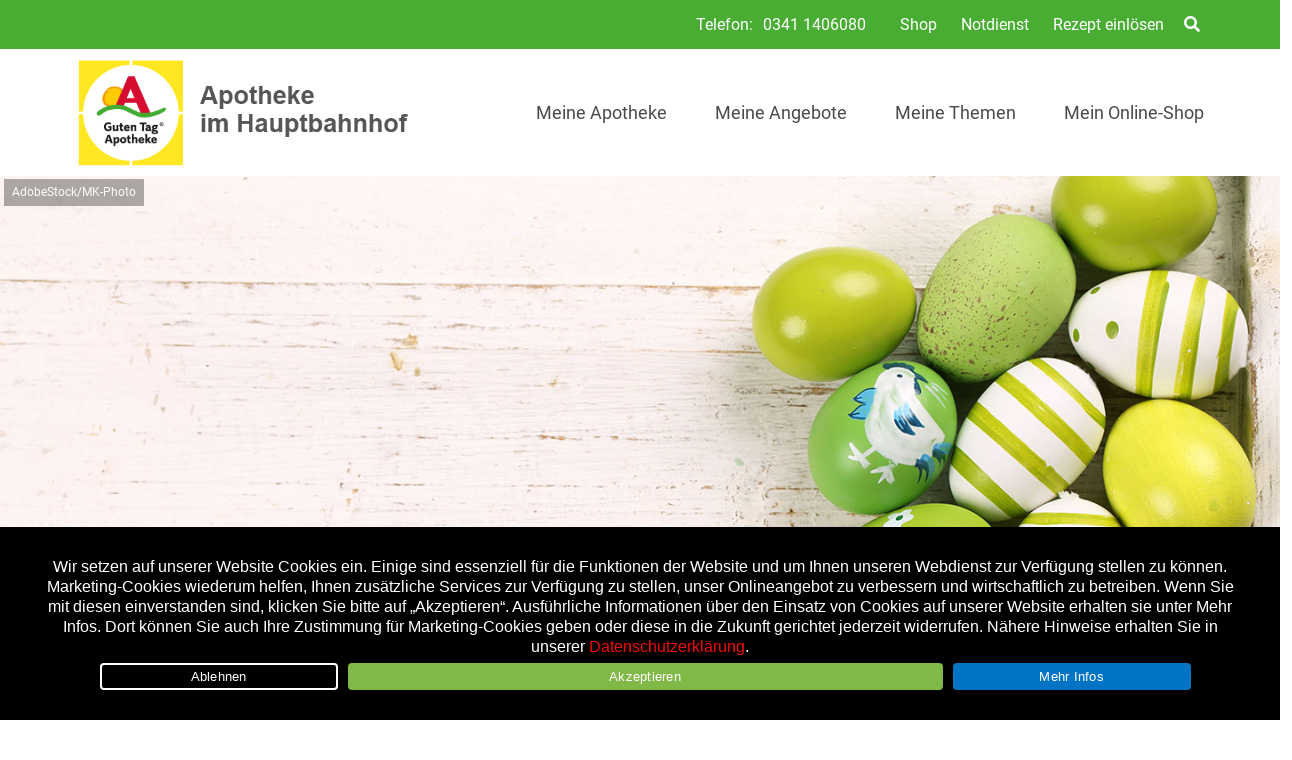

--- FILE ---
content_type: text/html; charset=UTF-8
request_url: https://www.apotheke-leipzig.de/medizin/cholesterin-die-werte-im-blick-behalten/
body_size: 56709
content:

<!doctype html>
<html lang="de">
<head>
	<meta charset="UTF-8">
		<meta name="theme-color" content="#49ad33" />
	
	<meta name="viewport" content="width=device-width, initial-scale=1, maximum-scale=1, user-scalable=no" />
	<link rel="profile" href="http://gmpg.org/xfn/11">
	

	<meta name='robots' content='index, follow, max-image-preview:large, max-snippet:-1, max-video-preview:-1' />
	<style>img:is([sizes="auto" i], [sizes^="auto," i]) { contain-intrinsic-size: 3000px 1500px }</style>
	
	<!-- This site is optimized with the Yoast SEO plugin v26.6 - https://yoast.com/wordpress/plugins/seo/ -->
	<title>Cholesterin – wie viel Ei darf es sein? - APOTHEKE IM HAUPTBAHNHOF</title>
	<meta name="description" content="Zu viel „schlechtes“ Cholesterin im Blut gefährdet Herz und Kreislauf. Welche Werte sind normal und wie viele Eier sind eigentlich erlaubt?" />
	<link rel="canonical" href="https://www.apotheke-leipzig.de/medizin/cholesterin-die-werte-im-blick-behalten/" />
	<meta property="og:locale" content="de_DE" />
	<meta property="og:type" content="article" />
	<meta property="og:title" content="Cholesterin – wie viel Ei darf es sein? - APOTHEKE IM HAUPTBAHNHOF" />
	<meta property="og:description" content="Zu viel „schlechtes“ Cholesterin im Blut gefährdet Herz und Kreislauf. Welche Werte sind normal und wie viele Eier sind eigentlich erlaubt?" />
	<meta property="og:url" content="https://www.apotheke-leipzig.de/medizin/cholesterin-die-werte-im-blick-behalten/" />
	<meta property="og:site_name" content="APOTHEKE IM HAUPTBAHNHOF" />
	<meta property="article:publisher" content="https://www.facebook.com/Apotheke-im-Hauptbahnhof-Leipzig-516484811771447/" />
	<meta property="article:published_time" content="2024-03-28T17:30:00+00:00" />
	<meta property="article:modified_time" content="2024-04-19T08:06:54+00:00" />
	<meta property="og:image" content="https://www.apotheke-leipzig.de/wp-content/uploads/sites/13/2022/04/apo_Cholesterin_Ei_AdobeStock_102750378.jpg" />
	<meta property="og:image:width" content="1440" />
	<meta property="og:image:height" content="808" />
	<meta property="og:image:type" content="image/jpeg" />
	<meta name="author" content="Apovena Redaktion" />
	<meta name="twitter:label1" content="Verfasst von" />
	<meta name="twitter:data1" content="Apovena Redaktion" />
	<meta name="twitter:label2" content="Geschätzte Lesezeit" />
	<meta name="twitter:data2" content="7 Minuten" />
	<script type="application/ld+json" class="yoast-schema-graph">{"@context":"https://schema.org","@graph":[{"@type":"Article","@id":"https://www.apotheke-leipzig.de/medizin/cholesterin-die-werte-im-blick-behalten/#article","isPartOf":{"@id":"https://www.apotheke-leipzig.de/medizin/cholesterin-die-werte-im-blick-behalten/"},"author":{"name":"Apovena Redaktion","@id":"https://www.apotheke-leipzig.de/#/schema/person/ca0062ddff2aa4111b24a2f1adb72d48"},"headline":"Cholesterin – wie viel Ei darf es sein?","datePublished":"2024-03-28T17:30:00+00:00","dateModified":"2024-04-19T08:06:54+00:00","mainEntityOfPage":{"@id":"https://www.apotheke-leipzig.de/medizin/cholesterin-die-werte-im-blick-behalten/"},"wordCount":1298,"publisher":{"@id":"https://www.apotheke-leipzig.de/#organization"},"image":{"@id":"https://www.apotheke-leipzig.de/medizin/cholesterin-die-werte-im-blick-behalten/#primaryimage"},"thumbnailUrl":"https://www.apotheke-leipzig.de/wp-content/uploads/sites/13/2022/04/apo_Cholesterin_Ei_AdobeStock_102750378.jpg","keywords":["aufbaupraeparate","cholesterin","nahrungsergaenzung"],"articleSection":["Medizin"],"inLanguage":"de"},{"@type":"WebPage","@id":"https://www.apotheke-leipzig.de/medizin/cholesterin-die-werte-im-blick-behalten/","url":"https://www.apotheke-leipzig.de/medizin/cholesterin-die-werte-im-blick-behalten/","name":"Cholesterin – wie viel Ei darf es sein? - APOTHEKE IM HAUPTBAHNHOF","isPartOf":{"@id":"https://www.apotheke-leipzig.de/#website"},"primaryImageOfPage":{"@id":"https://www.apotheke-leipzig.de/medizin/cholesterin-die-werte-im-blick-behalten/#primaryimage"},"image":{"@id":"https://www.apotheke-leipzig.de/medizin/cholesterin-die-werte-im-blick-behalten/#primaryimage"},"thumbnailUrl":"https://www.apotheke-leipzig.de/wp-content/uploads/sites/13/2022/04/apo_Cholesterin_Ei_AdobeStock_102750378.jpg","datePublished":"2024-03-28T17:30:00+00:00","dateModified":"2024-04-19T08:06:54+00:00","description":"Zu viel „schlechtes“ Cholesterin im Blut gefährdet Herz und Kreislauf. Welche Werte sind normal und wie viele Eier sind eigentlich erlaubt?","breadcrumb":{"@id":"https://www.apotheke-leipzig.de/medizin/cholesterin-die-werte-im-blick-behalten/#breadcrumb"},"inLanguage":"de","potentialAction":[{"@type":"ReadAction","target":["https://www.apotheke-leipzig.de/medizin/cholesterin-die-werte-im-blick-behalten/"]}]},{"@type":"ImageObject","inLanguage":"de","@id":"https://www.apotheke-leipzig.de/medizin/cholesterin-die-werte-im-blick-behalten/#primaryimage","url":"https://www.apotheke-leipzig.de/wp-content/uploads/sites/13/2022/04/apo_Cholesterin_Ei_AdobeStock_102750378.jpg","contentUrl":"https://www.apotheke-leipzig.de/wp-content/uploads/sites/13/2022/04/apo_Cholesterin_Ei_AdobeStock_102750378.jpg","width":1440,"height":808,"caption":"Cholesterin und Ei"},{"@type":"BreadcrumbList","@id":"https://www.apotheke-leipzig.de/medizin/cholesterin-die-werte-im-blick-behalten/#breadcrumb","itemListElement":[{"@type":"ListItem","position":1,"name":"Startseite","item":"https://www.apotheke-leipzig.de/"},{"@type":"ListItem","position":2,"name":"Cholesterin – wie viel Ei darf es sein?"}]},{"@type":"WebSite","@id":"https://www.apotheke-leipzig.de/#website","url":"https://www.apotheke-leipzig.de/","name":"APOTHEKE IM HAUPTBAHNHOF LEIPZIG","description":"GESUND. GUT. GÜNSTIG.","publisher":{"@id":"https://www.apotheke-leipzig.de/#organization"},"potentialAction":[{"@type":"SearchAction","target":{"@type":"EntryPoint","urlTemplate":"https://www.apotheke-leipzig.de/?s={search_term_string}"},"query-input":{"@type":"PropertyValueSpecification","valueRequired":true,"valueName":"search_term_string"}}],"inLanguage":"de"},{"@type":"Organization","@id":"https://www.apotheke-leipzig.de/#organization","name":"Apotheke im Hauptbahnhof Leipzig","url":"https://www.apotheke-leipzig.de/","logo":{"@type":"ImageObject","inLanguage":"de","@id":"https://www.apotheke-leipzig.de/#/schema/logo/image/","url":"https://www.apotheke-leipzig.de/wp-content/uploads/sites/13/2019/08/logo-gta-leipzig_jP8sTKN.png","contentUrl":"https://www.apotheke-leipzig.de/wp-content/uploads/sites/13/2019/08/logo-gta-leipzig_jP8sTKN.png","width":500,"height":158,"caption":"Apotheke im Hauptbahnhof Leipzig"},"image":{"@id":"https://www.apotheke-leipzig.de/#/schema/logo/image/"},"sameAs":["https://www.facebook.com/Apotheke-im-Hauptbahnhof-Leipzig-516484811771447/"]},{"@type":"Person","@id":"https://www.apotheke-leipzig.de/#/schema/person/ca0062ddff2aa4111b24a2f1adb72d48","name":"Apovena Redaktion","image":{"@type":"ImageObject","inLanguage":"de","@id":"https://www.apotheke-leipzig.de/#/schema/person/image/","url":"https://secure.gravatar.com/avatar/e915a71db7e96e8703a73d9585de7e21417b333a39b79936b55513b38ce87ade?s=96&d=mm&r=g","contentUrl":"https://secure.gravatar.com/avatar/e915a71db7e96e8703a73d9585de7e21417b333a39b79936b55513b38ce87ade?s=96&d=mm&r=g","caption":"Apovena Redaktion"},"sameAs":["https://apovena.de/"]}]}</script>
	<!-- / Yoast SEO plugin. -->


<link rel='dns-prefetch' href='//www.apotheke-leipzig.de' />
<link rel="alternate" type="application/rss+xml" title="APOTHEKE IM HAUPTBAHNHOF &raquo; Feed" href="https://www.apotheke-leipzig.de/feed/" />
<link rel='stylesheet' id='wp-block-library-css' href='https://www.apotheke-leipzig.de/wp-content/plugins/gutenberg/build/styles/block-library/style.css?ver=22.3.0' type='text/css' media='all' />
<style id='classic-theme-styles-inline-css' type='text/css'>
.wp-block-button__link{background-color:#32373c;border-radius:9999px;box-shadow:none;color:#fff;font-size:1.125em;padding:calc(.667em + 2px) calc(1.333em + 2px);text-decoration:none}.wp-block-file__button{background:#32373c;color:#fff}.wp-block-accordion-heading{margin:0}.wp-block-accordion-heading__toggle{background-color:inherit!important;color:inherit!important}.wp-block-accordion-heading__toggle:not(:focus-visible){outline:none}.wp-block-accordion-heading__toggle:focus,.wp-block-accordion-heading__toggle:hover{background-color:inherit!important;border:none;box-shadow:none;color:inherit;padding:var(--wp--preset--spacing--20,1em) 0;text-decoration:none}.wp-block-accordion-heading__toggle:focus-visible{outline:auto;outline-offset:0}
</style>
<link rel='stylesheet' id='atomic-blocks-style-css-css' href='https://www.apotheke-leipzig.de/wp-content/plugins/atomic-blocks/dist/blocks.style.build.css?ver=1604007527' type='text/css' media='all' />
<link rel='stylesheet' id='cookie-notice-front-css' href='https://www.apotheke-leipzig.de/wp-content/plugins/cookie-notice/css/front.min.css?ver=2.5.11' type='text/css' media='all' />
<link rel='stylesheet' id='wpa-css-css' href='https://www.apotheke-leipzig.de/wp-content/plugins/honeypot/includes/css/wpa.css?ver=2.3.04' type='text/css' media='all' />
<style id='global-styles-inline-css' type='text/css'>
:root{--wp--preset--aspect-ratio--square: 1;--wp--preset--aspect-ratio--4-3: 4/3;--wp--preset--aspect-ratio--3-4: 3/4;--wp--preset--aspect-ratio--3-2: 3/2;--wp--preset--aspect-ratio--2-3: 2/3;--wp--preset--aspect-ratio--16-9: 16/9;--wp--preset--aspect-ratio--9-16: 9/16;--wp--preset--color--black: #000000;--wp--preset--color--cyan-bluish-gray: #abb8c3;--wp--preset--color--white: #ffffff;--wp--preset--color--pale-pink: #f78da7;--wp--preset--color--vivid-red: #cf2e2e;--wp--preset--color--luminous-vivid-orange: #ff6900;--wp--preset--color--luminous-vivid-amber: #fcb900;--wp--preset--color--light-green-cyan: #7bdcb5;--wp--preset--color--vivid-green-cyan: #00d084;--wp--preset--color--pale-cyan-blue: #8ed1fc;--wp--preset--color--vivid-cyan-blue: #0693e3;--wp--preset--color--vivid-purple: #9b51e0;--wp--preset--color--primary: #D0021B;--wp--preset--color--secondary: #25863F;--wp--preset--color--dark: #484E54;--wp--preset--color--light: #FFFFFF;--wp--preset--gradient--vivid-cyan-blue-to-vivid-purple: linear-gradient(135deg,rgb(6,147,227) 0%,rgb(155,81,224) 100%);--wp--preset--gradient--light-green-cyan-to-vivid-green-cyan: linear-gradient(135deg,rgb(122,220,180) 0%,rgb(0,208,130) 100%);--wp--preset--gradient--luminous-vivid-amber-to-luminous-vivid-orange: linear-gradient(135deg,rgb(252,185,0) 0%,rgb(255,105,0) 100%);--wp--preset--gradient--luminous-vivid-orange-to-vivid-red: linear-gradient(135deg,rgb(255,105,0) 0%,rgb(207,46,46) 100%);--wp--preset--gradient--very-light-gray-to-cyan-bluish-gray: linear-gradient(135deg,rgb(238,238,238) 0%,rgb(169,184,195) 100%);--wp--preset--gradient--cool-to-warm-spectrum: linear-gradient(135deg,rgb(74,234,220) 0%,rgb(151,120,209) 20%,rgb(207,42,186) 40%,rgb(238,44,130) 60%,rgb(251,105,98) 80%,rgb(254,248,76) 100%);--wp--preset--gradient--blush-light-purple: linear-gradient(135deg,rgb(255,206,236) 0%,rgb(152,150,240) 100%);--wp--preset--gradient--blush-bordeaux: linear-gradient(135deg,rgb(254,205,165) 0%,rgb(254,45,45) 50%,rgb(107,0,62) 100%);--wp--preset--gradient--luminous-dusk: linear-gradient(135deg,rgb(255,203,112) 0%,rgb(199,81,192) 50%,rgb(65,88,208) 100%);--wp--preset--gradient--pale-ocean: linear-gradient(135deg,rgb(255,245,203) 0%,rgb(182,227,212) 50%,rgb(51,167,181) 100%);--wp--preset--gradient--electric-grass: linear-gradient(135deg,rgb(202,248,128) 0%,rgb(113,206,126) 100%);--wp--preset--gradient--midnight: linear-gradient(135deg,rgb(2,3,129) 0%,rgb(40,116,252) 100%);--wp--preset--font-size--small: 13px;--wp--preset--font-size--medium: 20px;--wp--preset--font-size--large: 36px;--wp--preset--font-size--x-large: 42px;--wp--preset--spacing--20: 0.44rem;--wp--preset--spacing--30: 0.67rem;--wp--preset--spacing--40: 1rem;--wp--preset--spacing--50: 1.5rem;--wp--preset--spacing--60: 2.25rem;--wp--preset--spacing--70: 3.38rem;--wp--preset--spacing--80: 5.06rem;--wp--preset--shadow--natural: 6px 6px 9px rgba(0, 0, 0, 0.2);--wp--preset--shadow--deep: 12px 12px 50px rgba(0, 0, 0, 0.4);--wp--preset--shadow--sharp: 6px 6px 0px rgba(0, 0, 0, 0.2);--wp--preset--shadow--outlined: 6px 6px 0px -3px rgb(255, 255, 255), 6px 6px rgb(0, 0, 0);--wp--preset--shadow--crisp: 6px 6px 0px rgb(0, 0, 0);}:where(.is-layout-flex){gap: 0.5em;}:where(.is-layout-grid){gap: 0.5em;}body .is-layout-flex{display: flex;}.is-layout-flex{flex-wrap: wrap;align-items: center;}.is-layout-flex > :is(*, div){margin: 0;}body .is-layout-grid{display: grid;}.is-layout-grid > :is(*, div){margin: 0;}:where(.wp-block-columns.is-layout-flex){gap: 2em;}:where(.wp-block-columns.is-layout-grid){gap: 2em;}:where(.wp-block-post-template.is-layout-flex){gap: 1.25em;}:where(.wp-block-post-template.is-layout-grid){gap: 1.25em;}.has-black-color{color: var(--wp--preset--color--black) !important;}.has-cyan-bluish-gray-color{color: var(--wp--preset--color--cyan-bluish-gray) !important;}.has-white-color{color: var(--wp--preset--color--white) !important;}.has-pale-pink-color{color: var(--wp--preset--color--pale-pink) !important;}.has-vivid-red-color{color: var(--wp--preset--color--vivid-red) !important;}.has-luminous-vivid-orange-color{color: var(--wp--preset--color--luminous-vivid-orange) !important;}.has-luminous-vivid-amber-color{color: var(--wp--preset--color--luminous-vivid-amber) !important;}.has-light-green-cyan-color{color: var(--wp--preset--color--light-green-cyan) !important;}.has-vivid-green-cyan-color{color: var(--wp--preset--color--vivid-green-cyan) !important;}.has-pale-cyan-blue-color{color: var(--wp--preset--color--pale-cyan-blue) !important;}.has-vivid-cyan-blue-color{color: var(--wp--preset--color--vivid-cyan-blue) !important;}.has-vivid-purple-color{color: var(--wp--preset--color--vivid-purple) !important;}.has-black-background-color{background-color: var(--wp--preset--color--black) !important;}.has-cyan-bluish-gray-background-color{background-color: var(--wp--preset--color--cyan-bluish-gray) !important;}.has-white-background-color{background-color: var(--wp--preset--color--white) !important;}.has-pale-pink-background-color{background-color: var(--wp--preset--color--pale-pink) !important;}.has-vivid-red-background-color{background-color: var(--wp--preset--color--vivid-red) !important;}.has-luminous-vivid-orange-background-color{background-color: var(--wp--preset--color--luminous-vivid-orange) !important;}.has-luminous-vivid-amber-background-color{background-color: var(--wp--preset--color--luminous-vivid-amber) !important;}.has-light-green-cyan-background-color{background-color: var(--wp--preset--color--light-green-cyan) !important;}.has-vivid-green-cyan-background-color{background-color: var(--wp--preset--color--vivid-green-cyan) !important;}.has-pale-cyan-blue-background-color{background-color: var(--wp--preset--color--pale-cyan-blue) !important;}.has-vivid-cyan-blue-background-color{background-color: var(--wp--preset--color--vivid-cyan-blue) !important;}.has-vivid-purple-background-color{background-color: var(--wp--preset--color--vivid-purple) !important;}.has-black-border-color{border-color: var(--wp--preset--color--black) !important;}.has-cyan-bluish-gray-border-color{border-color: var(--wp--preset--color--cyan-bluish-gray) !important;}.has-white-border-color{border-color: var(--wp--preset--color--white) !important;}.has-pale-pink-border-color{border-color: var(--wp--preset--color--pale-pink) !important;}.has-vivid-red-border-color{border-color: var(--wp--preset--color--vivid-red) !important;}.has-luminous-vivid-orange-border-color{border-color: var(--wp--preset--color--luminous-vivid-orange) !important;}.has-luminous-vivid-amber-border-color{border-color: var(--wp--preset--color--luminous-vivid-amber) !important;}.has-light-green-cyan-border-color{border-color: var(--wp--preset--color--light-green-cyan) !important;}.has-vivid-green-cyan-border-color{border-color: var(--wp--preset--color--vivid-green-cyan) !important;}.has-pale-cyan-blue-border-color{border-color: var(--wp--preset--color--pale-cyan-blue) !important;}.has-vivid-cyan-blue-border-color{border-color: var(--wp--preset--color--vivid-cyan-blue) !important;}.has-vivid-purple-border-color{border-color: var(--wp--preset--color--vivid-purple) !important;}.has-vivid-cyan-blue-to-vivid-purple-gradient-background{background: var(--wp--preset--gradient--vivid-cyan-blue-to-vivid-purple) !important;}.has-light-green-cyan-to-vivid-green-cyan-gradient-background{background: var(--wp--preset--gradient--light-green-cyan-to-vivid-green-cyan) !important;}.has-luminous-vivid-amber-to-luminous-vivid-orange-gradient-background{background: var(--wp--preset--gradient--luminous-vivid-amber-to-luminous-vivid-orange) !important;}.has-luminous-vivid-orange-to-vivid-red-gradient-background{background: var(--wp--preset--gradient--luminous-vivid-orange-to-vivid-red) !important;}.has-very-light-gray-to-cyan-bluish-gray-gradient-background{background: var(--wp--preset--gradient--very-light-gray-to-cyan-bluish-gray) !important;}.has-cool-to-warm-spectrum-gradient-background{background: var(--wp--preset--gradient--cool-to-warm-spectrum) !important;}.has-blush-light-purple-gradient-background{background: var(--wp--preset--gradient--blush-light-purple) !important;}.has-blush-bordeaux-gradient-background{background: var(--wp--preset--gradient--blush-bordeaux) !important;}.has-luminous-dusk-gradient-background{background: var(--wp--preset--gradient--luminous-dusk) !important;}.has-pale-ocean-gradient-background{background: var(--wp--preset--gradient--pale-ocean) !important;}.has-electric-grass-gradient-background{background: var(--wp--preset--gradient--electric-grass) !important;}.has-midnight-gradient-background{background: var(--wp--preset--gradient--midnight) !important;}.has-small-font-size{font-size: var(--wp--preset--font-size--small) !important;}.has-medium-font-size{font-size: var(--wp--preset--font-size--medium) !important;}.has-large-font-size{font-size: var(--wp--preset--font-size--large) !important;}.has-x-large-font-size{font-size: var(--wp--preset--font-size--x-large) !important;}
:where(.wp-block-columns.is-layout-flex){gap: 2em;}:where(.wp-block-columns.is-layout-grid){gap: 2em;}
:root :where(.wp-block-pullquote){font-size: 1.5em;line-height: 1.6;}
:where(.wp-block-post-template.is-layout-flex){gap: 1.25em;}:where(.wp-block-post-template.is-layout-grid){gap: 1.25em;}
:where(.wp-block-term-template.is-layout-flex){gap: 1.25em;}:where(.wp-block-term-template.is-layout-grid){gap: 1.25em;}
</style>
<link rel='stylesheet' id='font-awesome-css' href='https://www.apotheke-leipzig.de/wp-content/themes/apovena/assets/vendor/fontawesome-free/css/all.css' type='text/css' media='all' />
<link rel='stylesheet' id='apovena-swiper-css-css' href='https://www.apotheke-leipzig.de/wp-content/themes/apovena/assets/vendor/swiper-4.4.1/swiper.min.css' type='text/css' media='all' />
<link rel='stylesheet' id='bulma-extension-tooltip-css-css' href='https://www.apotheke-leipzig.de/wp-content/themes/apovena/assets/vendor/bulma-extensions/bulma-tooltip.min.css' type='text/css' media='all' />
<link rel='stylesheet' id='bulma-extension-checkradio-css-css' href='https://www.apotheke-leipzig.de/wp-content/themes/apovena/assets/vendor/bulma-extensions/bulma-checkradio.min.css' type='text/css' media='all' />
<link rel='stylesheet' id='bulma-extension-switch-css-css' href='https://www.apotheke-leipzig.de/wp-content/themes/apovena/assets/vendor/bulma-extensions/bulma-switch.min.css' type='text/css' media='all' />
<link rel='stylesheet' id='bulmascores-overrides-style-css' href='https://www.apotheke-leipzig.de/wp-content/themes/apovena/assets/css/13/apo.css' type='text/css' media='all' />
<script type="text/javascript" id="cookie-notice-front-js-before">
/* <![CDATA[ */
var cnArgs = {"ajaxUrl":"https:\/\/www.apotheke-leipzig.de\/wp-admin\/admin-ajax.php","nonce":"ffca8f5b43","hideEffect":"fade","position":"bottom","onScroll":false,"onScrollOffset":100,"onClick":false,"cookieName":"cookie_notice_accepted","cookieTime":7862400,"cookieTimeRejected":2592000,"globalCookie":false,"redirection":true,"cache":false,"revokeCookies":false,"revokeCookiesOpt":"automatic"};
/* ]]> */
</script>
<script type="text/javascript" src="https://www.apotheke-leipzig.de/wp-content/plugins/cookie-notice/js/front.min.js?ver=2.5.11" id="cookie-notice-front-js"></script>
<script type="text/javascript" src="https://www.apotheke-leipzig.de/wp-includes/js/jquery/jquery.min.js?ver=3.7.1" id="jquery-core-js"></script>
<script type="text/javascript" src="https://www.apotheke-leipzig.de/wp-includes/js/jquery/jquery-migrate.min.js?ver=3.4.1" id="jquery-migrate-js"></script>
<script type="text/javascript" src="https://www.apotheke-leipzig.de/wp-content/themes/apovena/assets/vendor/prefix-free1.0.7.js" id="prefix-free-js"></script>
<script type="text/javascript" src="https://www.apotheke-leipzig.de/wp-content/themes/apovena/assets/js/script_jQ.js" id="my_ajax_script-js"></script>
<script type="text/javascript" src="https://www.apotheke-leipzig.de/wp-content/themes/apovena/assets/js/script.js" id="custom-js-js"></script>
<script type="text/javascript" id="modal-ajax-script-js-extra">
/* <![CDATA[ */
var modal_ajax_obj = {"ajaxurl":"https:\/\/www.apotheke-leipzig.de\/wp-admin\/admin-ajax.php"};
/* ]]> */
</script>
<script type="text/javascript" src="https://www.apotheke-leipzig.de/wp-content/themes/apovena/assets/js/modal-ajax.js" id="modal-ajax-script-js"></script>
<link rel="https://api.w.org/" href="https://www.apotheke-leipzig.de/wp-json/" /><link rel="alternate" title="JSON" type="application/json" href="https://www.apotheke-leipzig.de/wp-json/wp/v2/posts/10629" />
<!-- Matomo -->
<script type="text/javascript">
  var _paq = window._paq = window._paq || [];
  /* tracker methods like "setCustomDimension" should be called before "trackPageView" */
  _paq.push(["setRequestMethod", "POST"]);
  _paq.push(["setCookieDomain", "*.apotheke-leipzig.de"]);
  _paq.push(["setDomains", ["*.apotheke-leipzig.de"]]);
  _paq.push(['trackPageView']);
  _paq.push(['enableLinkTracking']);
  (function() {
    var u="//stats.xmedia-systems.com/";
    _paq.push(['setTrackerUrl', u+'js/']);
    _paq.push(['setSiteId', '7']);
    var secondSiteId = 51;
    _paq.push(['addTracker', u+'js/', secondSiteId]);
    var d=document, g=d.createElement('script'), s=d.getElementsByTagName('script')[0];
    g.type='text/javascript'; g.async=true; g.src=u+'js/'; s.parentNode.insertBefore(g,s);
  })();
</script>
<noscript><p><img src="//stats.xmedia-systems.com/matomo.php?idsite=7&amp;rec=1" style="border:0;" alt="" /></p></noscript>
<!-- End Matomo Code -->


<!-- All in one Favicon 4.8 --><link rel="shortcut icon" href="/wp-content/uploads/sites/13/2019/06/favicon-16x16.png" />
<link rel="icon" href="/wp-content/uploads/sites/13/2019/06/favicon.gif" type="image/gif"/>
<link rel="icon" href="/wp-content/uploads/sites/13/2019/06/win8-tile-70x70.png" type="image/png"/>
<link rel="apple-touch-icon" href="/wp-content/uploads/sites/13/2019/06/apple-touch-icon-72x72.png" />
			<script type="text/javascript">
			/* <![CDATA[ */
				var isc_front_data =
				{
					caption_position : 'bottom-left',
				}
			/* ]]> */
			</script>
			<style>
				.isc-source { position: relative; display: inline-block; line-height: initial; }
                .wp-block-cover .isc-source { position: static; }
								span.isc-source-text a { display: inline; color: #fff; }
			</style>
			<style type="text/css">.blue-message {
    background-color: #3399ff;
    color: #ffffff;
    text-shadow: none;
    font-size: 16px;
    line-height: 24px;
    padding: 10px;
    padding-top: 10px;
    padding-right: 10px;
    padding-bottom: 10px;
    padding-left: 10px;
}.green-message {
    background-color: #8cc14c;
    color: #ffffff;
    text-shadow: none;
    font-size: 16px;
    line-height: 24px;
    padding: 10px;
    padding-top: 10px;
    padding-right: 10px;
    padding-bottom: 10px;
    padding-left: 10px;
}.orange-message {
    background-color: #faa732;
    color: #ffffff;
    text-shadow: none;
    font-size: 16px;
    line-height: 24px;
    padding: 10px;
    padding-top: 10px;
    padding-right: 10px;
    padding-bottom: 10px;
    padding-left: 10px;
}.red-message {
    background-color: #da4d31;
    color: #ffffff;
    text-shadow: none;
    font-size: 16px;
    line-height: 24px;
    padding: 10px;
    padding-top: 10px;
    padding-right: 10px;
    padding-bottom: 10px;
    padding-left: 10px;
}.grey-message {
    background-color: #53555c;
    color: #ffffff;
    text-shadow: none;
    font-size: 16px;
    line-height: 24px;
    padding: 10px;
    padding-top: 10px;
    padding-right: 10px;
    padding-bottom: 10px;
    padding-left: 10px;
}.left-block {
    background: radial-gradient(ellipse at center center, #ffffff 0%, #f2f2f2 100%);
    color: #8b8e97;
    padding: 10px;
    padding-top: 10px;
    padding-right: 10px;
    padding-bottom: 10px;
    padding-left: 10px;
    margin: 10px;
    margin-top: 10px;
    margin-right: 10px;
    margin-bottom: 10px;
    margin-left: 10px;
    float: left;
}.right-block {
    background: radial-gradient(ellipse at center center, #ffffff 0%, #f2f2f2 100%);
    color: #8b8e97;
    padding: 10px;
    padding-top: 10px;
    padding-right: 10px;
    padding-bottom: 10px;
    padding-left: 10px;
    margin: 10px;
    margin-top: 10px;
    margin-right: 10px;
    margin-bottom: 10px;
    margin-left: 10px;
    float: right;
}.blockquotes {
    background-color: none;
    border-left: 5px solid #f1f1f1;
    color: #8B8E97;
    font-size: 16px;
    font-style: italic;
    line-height: 22px;
    padding-left: 15px;
    padding: 10px;
    padding-top: 10px;
    padding-right: 10px;
    padding-bottom: 10px;
    width: 60%;
    float: left;
}</style><link rel="icon" href="https://www.apotheke-leipzig.de/wp-content/uploads/sites/13/2020/12/guten_tag_apotheken_favicon-60x60.png" sizes="32x32" />
<link rel="icon" href="https://www.apotheke-leipzig.de/wp-content/uploads/sites/13/2020/12/guten_tag_apotheken_favicon.png" sizes="192x192" />
<link rel="apple-touch-icon" href="https://www.apotheke-leipzig.de/wp-content/uploads/sites/13/2020/12/guten_tag_apotheken_favicon.png" />
<meta name="msapplication-TileImage" content="https://www.apotheke-leipzig.de/wp-content/uploads/sites/13/2020/12/guten_tag_apotheken_favicon.png" />
		<style type="text/css" id="wp-custom-css">
			@media screen and (min-width: 1024px) {
.navbar-logo.logosquare,
.navbar-logo.logowide {
    max-height: 175px;
	  max-width: 350px;
}
}		</style>
		</head>

<body class="wp-singular post-template-default single single-post postid-10629 single-format-standard wp-theme-apovena cookies-not-set">

	<header id="tophead">
		<div class="topheader">
			<div class="container">
				<div class="topheader-wrapper">

					<div class="openhours">
<script type="text/javascript">
var _opening_hours = function () {
   var holidays = ["2025-01-01","2025-01-06","2025-04-18","2025-04-21","2025-05-01","2025-05-29","2025-06-09","2025-06-19","2025-10-03","2025-10-31","2025-11-01","2025-12-25","2025-12-26"];
   var now = new Date();
   var nowDate = ""+(now.getFullYear())+"-"+("0"+(now.getMonth()+1)).slice(-2)+"-"+("0"+(now.getDate())).slice(-2);
   if( holidays.indexOf(nowDate) >=0 )
		return;
   var hours = [{"days":8,"time_from":"08:00:00","time_to":"21:00:00"},{"days":6,"time_from":"08:00:00","time_to":"21:00:00"},{"days":7,"time_from":"12:00:00","time_to":"18:00:00"}];
   var wd = now.getDay();
   if(wd==0) 
	 wd = 7;
   var matches = [];
   for(var i=0; i<hours.length; i++) {
		var d = hours[i];
		if(d['days'] == wd || (d['days'] == '8' && wd < 6) ) 
			matches.push(d);
   }
   var txt = '';
   if(matches.length == 1) {
		txt = 'Öffnungszeiten heute: von '+matches[0]['time_from'].substr(0,5)+' bis '+matches[0]['time_to'].substr(0,5)+' Uhr';
   } else if(matches.length > 1) {
		var times = [];
		for(var i=0; i<matches.length; i++) {
			times.push(matches[i]['time_from'].substr(0,5)+' - '+matches[i]['time_to'].substr(0,5));
		}
		txt = 'Öffnungszeiten heute: '+ times.join(' und ');
	}
	document.write(txt);
};
_opening_hours();
</script>
</div>

											<div class="telnumber">Telefon: 
							<a href="tel:+493411406080" 
							   aria-label="Telefonnummer der Apotheke">
								0341 1406080							</a>
						</div>
					
					<div class="menu-main-top-container"><a class="navbar-item  menu-item menu-item-type-custom menu-item-object-custom" href="https://www.medi-now.de/apotheke-hauptbahnhof-leipzig/">Shop</a><a class="navbar-item  menu-item menu-item-type-post_type menu-item-object-page" href="https://www.apotheke-leipzig.de/notdienst/">Notdienst</a><a class="navbar-item  menu-item menu-item-type-post_type menu-item-object-page" href="https://www.apotheke-leipzig.de/rezeptvorbestellung/">Rezept einlösen</a></div>
											<div class="search-box">
							<form action="/" method="get" role="search">
								<input type="text" name="s" placeholder="Suche..." 
									   aria-label="Suchbegriff eingeben">
								<span><i class="fas fa-search"></i></span>
							</form>
						</div>
					
				</div>
			</div>
		</div>
	</header>
<!-- Navbar Menu -->
	<header id="masthead" class="site-header">
		<nav class="navbar">
			<div class="container">
				<div class="navbar-brand">
											<a class="navbar-item" href="https://www.apotheke-leipzig.de">
							<!--<h1></h1>-->
                                                        <img class="navbar-logo" src="https://intern.apovena.de/media/filer_public/2019/06/21/logo-gta-leipzig_jP8sTKN.png" title="Apotheke im Hauptbahnhof" alt="Apotheke im Hauptbahnhof - Logo" >
                                                        <!--ToDo: Auswahl, ob Titel angezeigt wird oder nicht-->
                            <!--<h1 class="navbar-title is-hidden-mobile">--></h1>
						</a>
					
					<div class="navbar-burger burger" data-target="main-navbar">
						<span></span>
						<span></span>
						<span></span>
					</div>
				</div><!-- .navbar-brand -->

				<div id="main-navbar" class="navbar-menu">
					<div class="navbar-end dd-is-mega">
						<a class="navbar-item  menu-item menu-item-type-post_type menu-item-object-page" href="https://www.apotheke-leipzig.de/meine-apotheke/">Meine Apotheke</a><a class="navbar-item  menu-item menu-item-type-post_type menu-item-object-page" href="https://www.apotheke-leipzig.de/angebote/">Meine Angebote</a><div class="navbar-item has-dropdown is-hoverable"><a class="navbar-item  menu-item menu-item-type-custom menu-item-object-custom menu-item-has-children" href="#">Meine Themen</a><div class="navbar-dropdown is-boxed"><a class="navbar-item cat-aktuelles  menu-item menu-item-type-taxonomy menu-item-object-category" href="https://www.apotheke-leipzig.de/./aktuelles/">Aktuelles</a><a class="navbar-item cat-familie  menu-item menu-item-type-taxonomy menu-item-object-category" href="https://www.apotheke-leipzig.de/./familie/">Familie</a><a class="navbar-item cat-leben  menu-item menu-item-type-taxonomy menu-item-object-category" href="https://www.apotheke-leipzig.de/./leben/">Leben</a><a class="navbar-item cat-beauty  menu-item menu-item-type-taxonomy menu-item-object-category" href="https://www.apotheke-leipzig.de/./beauty/">Beauty</a><a class="navbar-item cat-medizin  menu-item menu-item-type-taxonomy menu-item-object-category current-post-ancestor current-menu-parent current-post-parent" href="https://www.apotheke-leipzig.de/./medizin/">Medizin</a></div> <!-- .navbar-dropdown --></div> <!-- .has-dropdown --><a class="navbar-item  menu-item menu-item-type-custom menu-item-object-custom" target="_blank"  href="https://www.medi-now.de/apotheke-hauptbahnhof-leipzig/">Mein Online-Shop</a>					</div>
				</div>


			</div><!-- .container -->
		</nav>

	</header><!-- #masthead -->

<div id="primary" class="content-area">
	<main id="main">


        


<article id="post-10629" class="post-10629 post type-post status-publish format-standard has-post-thumbnail hentry category-medizin tag-aufbaupraeparate tag-cholesterin tag-nahrungsergaenzung">
    <header class="post-header">

              <!--              <div class="post-header-bgimg" style="background-image: url('');">
                <span></span>
            </div>
                    <div class="post-header-bg"></div>
        -->
        <figure class="image is-16by9">
            <img width="1440" height="808" src="https://www.apotheke-leipzig.de/wp-content/uploads/sites/13/2022/04/apo_Cholesterin_Ei_AdobeStock_102750378.jpg" class="attachment-full size-full wp-post-image" alt="Cholesterin und Ei" title="Cholesterin – wie viel Ei darf es sein?" decoding="async" fetchpriority="high" srcset="/wp-content/uploads/sites/13/2022/04/apo_Cholesterin_Ei_AdobeStock_102750378.jpg 1440w, /wp-content/uploads/sites/13/2022/04/apo_Cholesterin_Ei_AdobeStock_102750378-300x168.jpg 300w, /wp-content/uploads/sites/13/2022/04/apo_Cholesterin_Ei_AdobeStock_102750378-1024x575.jpg 1024w, /wp-content/uploads/sites/13/2022/04/apo_Cholesterin_Ei_AdobeStock_102750378-768x431.jpg 768w, /wp-content/uploads/sites/13/2022/04/apo_Cholesterin_Ei_AdobeStock_102750378-360x203.jpg 360w, /wp-content/uploads/sites/13/2022/04/apo_Cholesterin_Ei_AdobeStock_102750378-60x34.jpg 60w" sizes="(max-width: 1440px) 100vw, 1440px" />
            <figcaption>
                <span>AdobeStock/MK-Photo</span>
            </figcaption>
            <small class="symbolcap">Symbolbild</small>
        </figure>
    
    </header><!-- .post-header -->

        <div class="columns is-centered ">
            <div class="column is-10-desktop is-12 is-zindexone">
                <div class="content">
                    <div class="content-meta">
                                                    <div class="post-meta">

                                <a class="category" href="https://www.apotheke-leipzig.de/./medizin/">Medizin  </a>                                <span class="divider">–</span>
                                <div class="post-date">

                                                                        <time>19.04.2024</time>
                                </div>

                            </div><!-- .post-meta -->
                                                  <!--  <p>
                            
                        </p>-->
                        <section class="post-head">
                            <div class="head-body">
                                <h1 class="title">Cholesterin – wie viel Ei darf es sein?</h1>                           </div>
                        </section>


                    </div>
                    <div class="content-body">

                      <!--  <div class="product-placement is-invisible is-hidden-mobile">
                                                    </div>-->
                    <!--    <div class="columns">
                            <div class="column is-offset-2 is-10 sub-content">
                               <div class="new-subheader">
                                </div>
                            </div>
                        </div>-->
                        <div class="columns">

                            <div class="column is-offset-2-desktop is-8-fullhd is-8-desktop inner-content is-12 ">
                                
<p class="wp-block-cgb-apo-block-subheader subheader">Zu viel &#8222;schlechtes&#8220; Cholesterin im Blut gefährdet Herz und Kreislauf. Wie lassen sich die Werte verbessern und sind Eier mit ihrem hohen Cholesteringehalt wirklich ein Problem?</p>



<p>Cholesterin ist ein körpereigener, wasserunlöslicher Stoff, der in jeder Körperzelle vorkommt und für lebenswichtige Funktionen gebraucht wird: Er hält die Zellmembranen stabil und ist für die Produktion von Gallensäuren und Hormonen wie Testosteron und Östrogen unentbehrlich. Ein kleiner Teil des Cholesterins wird mit der Nahrung aufgenommen, das meiste jedoch vom Körper selbst <strong>in der Leber gebildet</strong>. Von hier aus gelangt es mit einem Transportvehikel als LDL-Cholesterin über die Blutbahn zu den einzelnen Körperzellen.</p>



<h2 class="wp-block-heading" id="h-gutes-und-schlechtes-cholesterin">Gutes und schlechtes Cholesterin</h2>



<p>Kursiert zu viel LDL-Cholesterin im Blut, kann es sich an den Gefäßwänden ablagern und an dieser Stelle eine Entzündung hervorrufen. Das Gefäß wird starr und spröde und es kann sich ein Blutgerinnsel bilden. Verengt sich das Gefäß, droht eine Thrombose. Ein Herzinfarkt oder ein Schlaganfall sind mögliche Folgen. Hohe <strong>LDL-Werte</strong> im Blut sind deshalb mit einem höheren Risiko für Herz-Kreislauf-Erkrankungen verbunden. Damit steigt auch die Gefahr für einen <a href="/medizin/verdacht-auf-herzinfarkt-auch-in-corona-zeiten-hilfe-holen/">Herzinfarkt</a> oder Schlaganfall. LDL-Cholesterin gilt deshalb als die „schlechte“ Cholesterin-Variante.</p>



<p>Dem gegenüber steht das HDL-Cholesterin, das aus dem Gewebe und den Blutgefäßen zurück in die Leber transportiert wird. Hohe <strong>HDL-Werte</strong> weisen auf ein geringeres Risiko für Herz-Kreislauf-Erkrankungen hin. HDL-Cholesterin gilt deshalb als „gutes“ Cholesterin.</p>



<div class="wp-block-apo-blocks-apo-block-infobox apo-block-info"><div class="apo-infobox-content-wrap"><h2 class="apo-infobox-title">HDL und LDL</h2><div class="apo-infobox-text"><p>Oft wird Cholesterin als Blutfett bezeichnet. Das ist nicht ganz korrekt, denn der wasserunlösliche Stoff wird für den Transport im Blut zu den Zellen an einen Komplex aus Fett und Eiweiß (Lipoprotein) gebunden. Je nachdem, wie dicht das Cholesterin mit dem Lipoprotein bepackt ist, ist vom „guten“ HDL = High-Density-Lipoprotein mit hoher Dichte und vom „schlechten“ LDH = Low-Density-Lipoprotein mit geringer Dichte die Rede.</p></div></div></div>



<h2 class="wp-block-heading" id="h-unbemerkt-hohe-cholesterinwerte">Unbemerkt hohe Cholesterinwerte</h2>



<p>Hohe LDL-Cholesterinwerte verursachen an sich keine Beschwerden. Sie können über eine Blutuntersuchung festgestellt werden. Nur wenn die Werte erblich bedingt sehr stark erhöht sind, zeigen sich zum Beispiel gelbe Ablagerungen an den Augenlidern oder an der Achillessehne.</p>



<h2 class="wp-block-heading" id="h-gesunde-werte">Gesunde Werte</h2>



<p>Eine ärztliche Kontrolle der Cholesterinwerte findet zum Beispiel im Rahmen des Check-up 35 statt, den jeder Erwachsene, der gesetzlich krankenversichert ist, alle drei Jahre wahrnehmen kann. Dabei werden beide Formen – HDL und LDL – bestimmt, und zwar in Milligramm pro Deziliter (mg/dl). Denn es kommt nicht nur darauf an, wie viel „schlechtes“ oder „gutes“ Cholesterin vorhanden ist, sondern ebenso auf das Verhältnis von „Gut“ und „Böse“. Und auch zwischen Männern und Frauen wird noch einmal unterschieden.</p>



<p><strong>Für Gesunde gelten folgende Werte als günstig:</strong></p>



<p>_ Gesamtcholesterin: unter 200 mg/dl</p>



<p>_ LDL: Unter 130 mg/dl</p>



<p>_ HDL bei Frauen: mindestens 45mg/dl (45–65mg/dl)</p>



<p>_ HDL bei Männern: mindesten 40 mg/dl (40–55mg/dl)</p>



<p><strong>Für Menschen mit weiteren Risikofaktoren wie Bluthochdruck, Übergewicht, Bewegungsmangel oder Rauchen werden strengere LDL-Werte angestrebt:</strong></p>



<p>_ LDL: unter 115 mg/dl</p>



<p><strong>Liegt ein Diabetes oder eine Herz-Kreislauf-Erkrankung vor, sind folgende Werte das Ziel:</strong></p>



<p>_ Gesamtcholesterin: Unter 150 mg/dl</p>



<p>_ LDL-Cholesterin: Unter 70 mg/dl</p>



<h2 class="wp-block-heading" id="h-ursachen-fur-hohe-cholesterinwerte">Ursachen für hohe Cholesterinwerte</h2>



<p>Wie gut oder schlecht es um die Cholesterinwerte bestellt ist, hängt zum großen Teil von der Lebensweise ab. Über 90 Prozent aller Fälle von zu hohem Cholesterin lassen sich auf eine falsche beziehungsweise <strong>ungesunde Ernährung</strong> zurückführen. Ungünstig wirkt sich vor allem eine Ernährung mit vielen gesättigten Fetten und Transfetten aus, die zum Beispiel in Wurst oder Fertiggebäck enthalten sind. Rauchen, wenig Bewegung und starkes Übergewicht treiben ebenfalls das schlechte Cholesterin in die Höhe.</p>



<h2 class="wp-block-heading" id="h-cholesterin-naturlich-regulieren">Cholesterin natürlich regulieren</h2>



<p>Jeder kann selbst eine Menge dazu beitragen, die Cholesterinwerte im gesunden Lot zu halten:</p>



<ul class="wp-block-list">
<li>ausgewogen, ballaststoffreich ernähren und gesättigte Fette und Transfette meiden</li>



<li>regelmäßig bewegen – möglichst 20 Minuten am Stück täglich</li>



<li>nicht <a href="/leben/rauchstopp/" target="_blank" rel="noreferrer noopener">rauchen</a></li>



<li>starkes <a href="/leben/5-haeufige-abnehm-irrtuemer-im-test/" target="_blank" rel="noreferrer noopener">Übergewicht</a> abbauen</li>



<li>bei hohem <a href="/medizin/blutdruck-welche-werte-sind-normal/" target="_blank" rel="noreferrer noopener">Blutdruck</a> salzarm ernähren</li>
</ul>



<h2 class="wp-block-heading" id="h-ernahrung-darauf-kommt-es-an">Ernährung: Darauf kommt es an</h2>



<p>Für gesunde Cholesterinwerte ist eine ausgewogene Ernährung mit viel frischem Gemüse und Obst, Vollkornprodukten, Hülsenfrüchten und den richtigen Fetten entscheidend. Der Cholesteringehalt einzelner Nahrungsmittel spielt dabei keine große Rolle. Viel wichtiger ist die Auswahl der richtigen <a href="https://www.dge.de/fileadmin/public/doc/fs/3dlmp/200714-DGE-Arbeitsblaetter-03-formular-fette.pdf" target="_blank" rel="noreferrer noopener">Fette</a>: Günstig sind mehrfach ungesättigte Fettsäuren, die in pflanzlichen Ölen wie Raps-, Walnuss-, Soja-, Lein- und Olivenöl stecken. Auch Nüsse und fetter Fisch wie Lachs, Hering und Makrele liefern gesunde Fette. Dagegen enthalten Fleisch, Wurst und Sahne, ebenso wie Frittiertes und Fertiggerichte wie Pizza und Gebäck, die ungünstigen gesättigten Fettsäuren, die das „schlechte“ Cholesterin erhöhen.</p>



<h2 class="wp-block-heading" id="h-wie-viele-eier-durfen-es-sein">Wie viele Eier dürfen es sein?</h2>



<p>Eier enthalten relativ viel Cholesterin. Sie hatten deshalb lange Zeit einen schlechten Ruf. Doch Studien haben gezeigt, dass Cholesterin aus Nahrungsmitteln den Cholesterinspiegel kaum beeinflussen. Denn nehmen wir vermehrt Cholesterin über die Nahrung auf, drosselt der Körper die eigene Produktion. Gesunde können also gerne zugreifen, für sie gibt es keine Empfehlung, die den Verzehr von <a href="/leben/wissenswertes-rund-ums-ei/" target="_blank" rel="noreferrer noopener">Eiern</a> einschränkt. Sie sind zudem eine gute Quelle für gesundes <a href="/leben/fit-und-gesund-mit-den-richtigen-eiweissen/" target="_blank" rel="noreferrer noopener">Eiweiß</a>, <a href="/leben/alles-ueber-vitamine-und-mineralstoffe/" target="_blank" rel="noreferrer noopener">Mineralstoffe und Vitamin B<sub>12</sub></a>. Wenn jedoch bereits erhöhte Cholesterinwerte festgestellt wurden, sollten es möglichst nicht mehr als <strong>zwei bis drei Eier</strong> pro Woche sein. Über die Osterfeiertage sind aber auch mal mehr erlaubt.</p>



<h2 class="wp-block-heading" id="h-wann-sind-medikamente-notig">Wann sind Medikamente nötig?</h2>



<p>Wenn die Cholesterinwerte erhöht sind und gleichzeitig ein hohes Risiko für Herz-Kreislauf-Erkrankungen besteht, ist es sinnvoll, das Cholesterin mit Medikamenten – sogenannten Statinen – zu senken. Das kann zum Beispiel bei einer koronaren <a href="/medizin/herz-kreislauf-erkrankungen-vorbeugen/">Herzkrankheit</a> der Fall sein oder wenn Patienten bereits einen Herzinfarkt oder <a href="https://hilft-mir.de/medizin/dem-schlaganfall-vorbeugen-wir-helfen-dabei/" target="_blank" rel="noreferrer noopener">Schla</a><a href="/medizin/dem-schlaganfall-vorbeugen-wir-helfen-dabei/">g</a><a href="https://hilft-mir.de/medizin/dem-schlaganfall-vorbeugen-wir-helfen-dabei/" target="_blank" rel="noreferrer noopener">anfall</a> hatten.</p>



<h2 class="wp-block-heading" id="h-statine-gegen-hohes-cholesterin">Statine gegen hohes Cholesterin</h2>



<p>Statine sind das Mittel der Wahl, die das „schlechte“ LDL-Cholesterin im Blut senken, indem sie ein Enzym hemmen, das der Körper braucht, um Cholesterin zu bilden. Statine haben darüber hinaus auch andere günstige Effekte auf die Blutgefäße. In vielen Fällen können sie das Risiko für Herz-Kreislauf-Erkrankungen senken und die Lebenserwartung erhöhen.</p>



<h2 class="wp-block-heading" id="h-vertraglichkeit-von-statinen">Verträglichkeit von Statinen</h2>



<p>Statine sind prinzipiell gut verträglich. Seltene Nebenwirkungen sind schmerzende oder müde Muskeln. Viele Menschen haben solche Beschwerden aber auch, ohne dass sie Statine einnehmen. Die Beschwerden werden zum Teil fälschlicherweise auf die Medikamente zurückgeführt.</p>



<p>Eine schwerwiegende, aber sehr seltene Nebenwirkung bei hoher Dosierung ist die Rhabdomyolyse, bei der sich bestimmte Muskelfasern langsam auflösen. Wer schmerzende oder rasch ermüdende Muskeln in Verbindung mit rötlichem oder dunklem Urin bemerkt, sollte das Medikament absetzen und umgehend ärztlichen Rat suchen.</p>



<h2 class="wp-block-heading" id="h-was-tun-bei-nebenwirkungen">Was tun bei Nebenwirkungen?</h2>



<p>Treten Muskelbeschwerden unter der Einnahme von Statinen auf, kann das Enzym <strong>Creatinkinase</strong> (CK) kontrolliert werden. Ist CK stark erhöht, wird in ärztlicher Absprache die Behandlung pausiert und nach einigen Wochen ein Behandlungsversuch mit einem anderen Statin erfolgen. Wenn das Statin nur in einer niedrigen Dosis verträglich ist, kann es mit dem Wirkstoff Ezetimib kombiniert werden, oder es wird als Monotherapie gegeben. Dieser hemmt nicht die Cholesterinsynthese im Körper, sondern verhindert, dass Cholesterin über den Darm aufgenommen wird.</p>



<h2 class="wp-block-heading" id="h-mit-co-enzym-q-gegensteuern">Mit Co-Enzym Q gegensteuern?</h2>



<p>Statine hemmen nicht nur die Cholesterinsynthese (gewollt), sondern ungewollt auch die Produktion von Coenzym Q10 im Körper. Coenzym Q10 ist für die Energieversorgung in unseren Zellen unerlässlich. Es wird für eine gut funktionierende Muskulatur, das Immunsystem, das Herz-Kreislauf-System, für eine gute Spermienqualität und die Regulierung des Blutdrucks benötigt. Um Muskelschmerzen und Abgeschlagenheit vorzubeugen, gibt es Coenzym Q10 zum Einnehmen. In Ihrer Apotheke erhalten Sie Kapseln oder Tabletten in hoher Qualität.</p>



<div class="tippbox"><div style="color:#FFFFFF" class="wp-block-apo-blocks-apo-block-tippbox apo-block-tipp apo-tipp-columns"><div class="apo-tippbox-column apo-tipp-box-wrap"><div class="apo-tipp-image-wrap"><div class="apo-tippbox-image-square"></div></div></div><div class="apo-tippbox-column apo-tippbox-content-wrap column is-9"><h2 class="apo-tippbox-title" style="color:#FFFFFF">Rauchstopp für gute Blutfettwerte</h2><div class="apo-tippbox-text" style="color:#FFFFFF"><p>Durch Rauchen nimmt das „gute“ Cholesterin ab, das „schlechte“ kann sich erhöhen. Deshalb kommt ein Rauchstopp auch den Blutwerten zugute. Schon nach 24 Stunden sinkt das Herzinfarktrisiko. Wir beraten Sie gerne zu Nikotinersatzprodukten in Form von Pflastern, Kaugummis, Sprays oder Lutschtabletten, die es leichter machen, aufs Rauchen oder Dampfen zu verzichten.</p></div></div></div></div>

                                <div class="apotheker is-notshowing">
                                    
<article class="media">
    <div class="media-content">
        <div class="apo-info">
            <div class="apo-person">
                                <p class="apo-name">
                    <span class="firstname">Hagen</span>
                    <span class="lastname">Domke,</span>
                </p>
                <div class="apo-male">
                    <span>Ihr Apotheker</span>
                </div>
            </div>
        </div>
    </div>
            <div class="media-right apo-image">
            <figure class="image is-96x96-desktop is-64x64">
                <img class="is-rounded"
                     src="https://intern.apovena.de/media/filer_public/2022/08/17/hagen-domke.png"
                     alt="Ihr Apotheker Hagen Domke"
                     title="Hagen Domke" />
            </figure>
        </div>
    </article>                                </div>


                            </div>
                        </div>

                    </div><!-- .content-body -->
                                    </div><!-- .content -->
            </div>
        </div>




</article><!-- #post-10629 -->

        		        <section id="products" class="section">
            <div class="container">
                <div class="products-wrapper">
                    <div class="columns is-centered is-mobile">
                        <h2 class="background-line"><span>Aktions-Angebote</span></h2>
                    </div>
                    <div class="product-wrapper">

                        
        <!-- Swiper Slider -->
        <div class="product-swiper custom swiper-container">
            <!-- Additional required wrapper -->
            <div class="swiper-wrapper">
                <!-- Slides -->

                <div class="swiper-slide">

<div class="product is-slider" role="article" aria-labelledby="product-title-16758986">
    <div class="product-img">
                    <div class="swiper-lazy-preloader"></div>
            <img class="swiper-lazy" data-src="https://xmedia.tv/apotv/pzn/image.php?id=48852&#038;token=449d1265fb681f4f9ebb618b66f3c8c0&#038;width=250" alt="BOXAGRIPPAL forte Erkältungstab. 400 mg/60 mg FTA" title="BOXAGRIPPAL">
                            <div class="product-circle badge">
                <span class="percent-num">47%</span>
                <span>gespart</span>
                <span class="screen-reader-text">47% gespart</span>
            </div>
            </div>
    <div class="product-text">
        <h3 id="product-title-16758986">BOXAGRIPPAL</h3>
        <p class="prod-subline">forte Erkältungstab. 400 mg/60 mg FTA                            <sup aria-describedby="product-disclaimer-1">1)</sup>
                    </p>
        <p class="prod-description">Schnupfen verbunden mit Kopfschmerzen, Fieber und erkältungsbedingten Schmerzen.</p>
        <div class="prod-data">
                            <p class="has-text-centered">PZN 16758986</p>
                                        <p>statt 18,65                                            <sup aria-describedby="product-disclaimer-2">2)</sup>
                                </p>
                        <p>12 ST                            </p>
        </div>
    </div>
            <div class="product-active">
            <p class="price" aria-label="Preis für BOXAGRIPPAL forte Erkältungstab. 400 mg/60 mg FTA: 9,95€"><span class="product-price" role="text">9,95€</span></p>
            <a class="btn btn-small btn-inverse" href="https://www.medi-now.de/apotheke-hauptbahnhof-leipzig/16758986" target="_blank" id="16758986" aria-label="BOXAGRIPPAL forte Erkältungstab. 400 mg/60 mg FTA bestellen">Jetzt bestellen</a>
        </div>
    </div>




</div><div class="swiper-slide">

<div class="product is-slider" role="article" aria-labelledby="product-title-6680881">
    <div class="product-img">
                    <div class="swiper-lazy-preloader"></div>
            <img class="swiper-lazy" data-src="https://xmedia.tv/apotv/pzn/image.php?id=49751&#038;token=bcb2cf5d410484fa309317c0b2f9c55d&#038;width=250" alt="GINKOBIL-ratiopharm 120 mg Filmtabletten" title="GINKOBIL-ratiopharm">
                            <div class="product-circle badge">
                <span class="percent-num">36%</span>
                <span>gespart</span>
                <span class="screen-reader-text">36% gespart</span>
            </div>
            </div>
    <div class="product-text">
        <h3 id="product-title-6680881">GINKOBIL-ratiopharm</h3>
        <p class="prod-subline">120 mg Filmtabletten                            <sup aria-describedby="product-disclaimer-1">1)</sup>
                    </p>
        <p class="prod-description">Pflanzliches Arzneimittel bei geistigen Leistungsstörungen und Durchblutungsstörungen.</p>
        <div class="prod-data">
                            <p class="has-text-centered">PZN 6680881</p>
                                        <p>statt 92,99                                            <sup aria-describedby="product-disclaimer-2">2)</sup>
                                </p>
                        <p>120 ST                            </p>
        </div>
    </div>
            <div class="product-active">
            <p class="price" aria-label="Preis für GINKOBIL-ratiopharm 120 mg Filmtabletten: 59,95€"><span class="product-price" role="text">59,95€</span></p>
            <a class="btn btn-small btn-inverse" href="https://www.medi-now.de/apotheke-hauptbahnhof-leipzig/06680881" target="_blank" id="6680881" aria-label="GINKOBIL-ratiopharm 120 mg Filmtabletten bestellen">Jetzt bestellen</a>
        </div>
    </div>




</div><div class="swiper-slide">

<div class="product is-slider" role="article" aria-labelledby="product-title-4997906">
    <div class="product-img">
                    <div class="swiper-lazy-preloader"></div>
            <img class="swiper-lazy" data-src="https://xmedia.tv/apotv/pzn/image.php?id=14749&#038;token=9c88d5634ad914e98fb9686b7f222b83&#038;width=250" alt="WARTNER Fußwarzen Spray" title="WARTNER">
                            <div class="product-circle badge">
                <span class="percent-num">22%</span>
                <span>gespart</span>
                <span class="screen-reader-text">22% gespart</span>
            </div>
            </div>
    <div class="product-text">
        <h3 id="product-title-4997906">WARTNER</h3>
        <p class="prod-subline">Fußwarzen Spray                    </p>
        <p class="prod-description">Zur unkomplizierten Vereisung und Entfernung von Fußwarzen.</p>
        <div class="prod-data">
                            <p class="has-text-centered">PZN 4997906</p>
                                        <p>statt 17,98                                            <sup aria-describedby="product-disclaimer-3">3)</sup>
                                </p>
                        <p>50 ML                                    (279,60€ pro 1l)
                            </p>
        </div>
    </div>
            <div class="product-active">
            <p class="price" aria-label="Preis für WARTNER Fußwarzen Spray: 13,98€"><span class="product-price" role="text">13,98€</span></p>
            <a class="btn btn-small btn-inverse" href="https://www.medi-now.de/apotheke-hauptbahnhof-leipzig/04997906" target="_blank" id="4997906" aria-label="WARTNER Fußwarzen Spray bestellen">Jetzt bestellen</a>
        </div>
    </div>




</div><div class="swiper-slide">

<div class="product is-slider" role="article" aria-labelledby="product-title-1867304">
    <div class="product-img">
                    <div class="swiper-lazy-preloader"></div>
            <img class="swiper-lazy" data-src="https://xmedia.tv/apotv/pzn/image.php?id=41132&#038;token=52765b84169d8d6499094b8e8f847c0a&#038;width=250" alt="AVENE Couvrance Mascara schwarz" title="AVENE">
                            <div class="product-circle badge">
                <span class="percent-num">30%</span>
                <span>gespart</span>
                <span class="screen-reader-text">30% gespart</span>
            </div>
            </div>
    <div class="product-text">
        <h3 id="product-title-1867304">AVENE</h3>
        <p class="prod-subline">Couvrance Mascara schwarz                    </p>
        <p class="prod-description">Die sanfte Wimperntusche für strahlende Augenblicke, Farbe: schwarz.</p>
        <div class="prod-data">
                            <p class="has-text-centered">PZN 1867304</p>
                                        <p>statt 19,98                                            <sup aria-describedby="product-disclaimer-3">3)</sup>
                                </p>
                        <p>7 ML                                    (1997,14€ pro 1l)
                            </p>
        </div>
    </div>
            <div class="product-active">
            <p class="price" aria-label="Preis für AVENE Couvrance Mascara schwarz: 13,98€"><span class="product-price" role="text">13,98€</span></p>
            <a class="btn btn-small btn-inverse" href="https://www.medi-now.de/apotheke-hauptbahnhof-leipzig/01867304" target="_blank" id="1867304" aria-label="AVENE Couvrance Mascara schwarz bestellen">Jetzt bestellen</a>
        </div>
    </div>




</div><div class="swiper-slide">

<div class="product is-slider" role="article" aria-labelledby="product-title-18006664">
    <div class="product-img">
                    <div class="swiper-lazy-preloader"></div>
            <img class="swiper-lazy" data-src="https://xmedia.tv/apotv/pzn/image.php?id=52846&#038;token=e63800f0d19a44d197915fc248040be7&#038;width=250" alt="KADEFLORA Milchsäurekur Einmal-Applikat.vag.Anwen." title="KADEFLORA">
                            <div class="product-circle badge">
                <span class="percent-num">31%</span>
                <span>gespart</span>
                <span class="screen-reader-text">31% gespart</span>
            </div>
            </div>
    <div class="product-text">
        <h3 id="product-title-18006664">KADEFLORA</h3>
        <p class="prod-subline">Milchsäurekur Einmal-Applikat.vag.Anwen.                    </p>
        <p class="prod-description">Regenerations-Kur bei gestörter Scheidenflora oder bakterieller Vaginose.</p>
        <div class="prod-data">
                            <p class="has-text-centered">PZN 18006664</p>
                                        <p>statt 17,48                                            <sup aria-describedby="product-disclaimer-3">3)</sup>
                                </p>
                        <p>7X2.5 G                                    (855,71€ pro 1kg)
                            </p>
        </div>
    </div>
            <div class="product-active">
            <p class="price" aria-label="Preis für KADEFLORA Milchsäurekur Einmal-Applikat.vag.Anwen.: 11,98€"><span class="product-price" role="text">11,98€</span></p>
            <a class="btn btn-small btn-inverse" href="https://www.medi-now.de/apotheke-hauptbahnhof-leipzig/18006664" target="_blank" id="18006664" aria-label="KADEFLORA Milchsäurekur Einmal-Applikat.vag.Anwen. bestellen">Jetzt bestellen</a>
        </div>
    </div>




</div><div class="swiper-slide">

<div class="product is-slider" role="article" aria-labelledby="product-title-17212686">
    <div class="product-img">
                    <div class="swiper-lazy-preloader"></div>
            <img class="swiper-lazy" data-src="https://xmedia.tv/apotv/pzn/image.php?id=49968&#038;token=1c167dde22e0c4ee0aa73f310d13b818&#038;width=250" alt="DR.THEISS Melatonin Einschlaf-Schmelztabletten" title="DR.THEISS">
                            <div class="product-circle badge">
                <span class="percent-num">34%</span>
                <span>gespart</span>
                <span class="screen-reader-text">34% gespart</span>
            </div>
            </div>
    <div class="product-text">
        <h3 id="product-title-17212686">DR.THEISS</h3>
        <p class="prod-subline">Melatonin Einschlaf-Schmelztabletten                    </p>
        <p class="prod-description">Schmelztabletten mit Melatonin zur Unterstützung des Schlaf-Wach-Rhythmus.</p>
        <div class="prod-data">
                            <p class="has-text-centered">PZN 17212686</p>
                                        <p>statt 10,49                                            <sup aria-describedby="product-disclaimer-3">3)</sup>
                                </p>
                        <p>30 ST                            </p>
        </div>
    </div>
            <div class="product-active">
            <p class="price" aria-label="Preis für DR.THEISS Melatonin Einschlaf-Schmelztabletten: 6,95€"><span class="product-price" role="text">6,95€</span></p>
            <a class="btn btn-small btn-inverse" href="https://www.medi-now.de/apotheke-hauptbahnhof-leipzig/17212686" target="_blank" id="17212686" aria-label="DR.THEISS Melatonin Einschlaf-Schmelztabletten bestellen">Jetzt bestellen</a>
        </div>
    </div>




</div><div class="swiper-slide">

<div class="product is-slider" role="article" aria-labelledby="product-title-16197878">
    <div class="product-img">
                    <div class="swiper-lazy-preloader"></div>
            <img class="swiper-lazy" data-src="https://xmedia.tv/apotv/pzn/image.php?id=51435&#038;token=197cd8cbcfd9392cc6a05c5c22646bce&#038;width=250" alt="IBU-LYSIN-ratiopharm 400 mg Filmtabletten" title="IBU-LYSIN-ratiopharm">
                            <div class="product-circle badge">
                <span class="percent-num">19%</span>
                <span>gespart</span>
                <span class="screen-reader-text">19% gespart</span>
            </div>
            </div>
    <div class="product-text">
        <h3 id="product-title-16197878">IBU-LYSIN-ratiopharm</h3>
        <p class="prod-subline">400 mg Filmtabletten                            <sup aria-describedby="product-disclaimer-1">1)</sup>
                    </p>
        <p class="prod-description">Ein schmerzstillendes und fiebersenkendes Arzneimittel.</p>
        <div class="prod-data">
                            <p class="has-text-centered">PZN 16197878</p>
                                        <p>statt 11,05                                            <sup aria-describedby="product-disclaimer-2">2)</sup>
                                </p>
                        <p>20 ST                            </p>
        </div>
    </div>
            <div class="product-active">
            <p class="price" aria-label="Preis für IBU-LYSIN-ratiopharm 400 mg Filmtabletten: 8,95€"><span class="product-price" role="text">8,95€</span></p>
            <a class="btn btn-small btn-inverse" href="https://www.medi-now.de/apotheke-hauptbahnhof-leipzig/16197878" target="_blank" id="16197878" aria-label="IBU-LYSIN-ratiopharm 400 mg Filmtabletten bestellen">Jetzt bestellen</a>
        </div>
    </div>




</div><div class="swiper-slide">

<div class="product is-slider" role="article" aria-labelledby="product-title-9334719">
    <div class="product-img">
                    <div class="swiper-lazy-preloader"></div>
            <img class="swiper-lazy" data-src="https://xmedia.tv/apotv/pzn/image.php?id=39970&#038;token=5607b46b537c8bfedc7aa4d4a18a335d&#038;width=250" alt="NARATRIPTAN HEXAL bei Migräne 2,5 mg Filmtabletten" title="NARATRIPTAN">
                            <div class="product-circle badge">
                <span class="percent-num">41%</span>
                <span>gespart</span>
                <span class="screen-reader-text">41% gespart</span>
            </div>
            </div>
    <div class="product-text">
        <h3 id="product-title-9334719">NARATRIPTAN</h3>
        <p class="prod-subline">HEXAL bei Migräne 2,5 mg Filmtabletten                            <sup aria-describedby="product-disclaimer-1">1)</sup>
                    </p>
        <p class="prod-description">Gegen Kopfschmerzen bei Migräneanfällen.</p>
        <div class="prod-data">
                            <p class="has-text-centered">PZN 9334719</p>
                                        <p>statt 10,15                                            <sup aria-describedby="product-disclaimer-2">2)</sup>
                                </p>
                        <p>2 ST                            </p>
        </div>
    </div>
            <div class="product-active">
            <p class="price" aria-label="Preis für NARATRIPTAN HEXAL bei Migräne 2,5 mg Filmtabletten: 5,95€"><span class="product-price" role="text">5,95€</span></p>
            <a class="btn btn-small btn-inverse" href="https://www.medi-now.de/apotheke-hauptbahnhof-leipzig/09334719" target="_blank" id="9334719" aria-label="NARATRIPTAN HEXAL bei Migräne 2,5 mg Filmtabletten bestellen">Jetzt bestellen</a>
        </div>
    </div>




</div><div class="swiper-slide">

<div class="product is-slider" role="article" aria-labelledby="product-title-12550409">
    <div class="product-img">
                    <div class="swiper-lazy-preloader"></div>
            <img class="swiper-lazy" data-src="https://xmedia.tv/apotv/pzn/image.php?id=52636&#038;token=88aa0fa6cd012c1cd50059fadb3be67e&#038;width=250" alt="FENISTIL Gel" title="FENISTIL">
                            <div class="product-circle badge">
                <span class="percent-num">33%</span>
                <span>gespart</span>
                <span class="screen-reader-text">33% gespart</span>
            </div>
            </div>
    <div class="product-text">
        <h3 id="product-title-12550409">FENISTIL</h3>
        <p class="prod-subline">Gel                            <sup aria-describedby="product-disclaimer-1">1)</sup>
                    </p>
        <p class="prod-description">Antiallergikum zur lokalen Behandlung/Linderung des Juckreizes bei Hauterkrankungen, von Insektenstichen, leichten Verbrennungen und Sonnenbrand.</p>
        <div class="prod-data">
                            <p class="has-text-centered">PZN 12550409</p>
                                        <p>statt 10,35                                            <sup aria-describedby="product-disclaimer-2">2)</sup>
                                </p>
                        <p>30 G                                    (231,67€ pro 1kg)
                            </p>
        </div>
    </div>
            <div class="product-active">
            <p class="price" aria-label="Preis für FENISTIL Gel: 6,95€"><span class="product-price" role="text">6,95€</span></p>
            <a class="btn btn-small btn-inverse" href="https://www.medi-now.de/apotheke-hauptbahnhof-leipzig/12550409" target="_blank" id="12550409" aria-label="FENISTIL Gel bestellen">Jetzt bestellen</a>
        </div>
    </div>




</div><div class="swiper-slide">

<div class="product is-slider" role="article" aria-labelledby="product-title-358730">
    <div class="product-img">
                    <div class="swiper-lazy-preloader"></div>
            <img class="swiper-lazy" data-src="https://xmedia.tv/apotv/pzn/image.php?id=47892&#038;token=18ac08c4930b071d93a627cd45746cee&#038;width=250" alt="WICK VapoRub Erkältungssalbe" title="WICK">
                            <div class="product-circle badge">
                <span class="percent-num">18%</span>
                <span>gespart</span>
                <span class="screen-reader-text">18% gespart</span>
            </div>
            </div>
    <div class="product-text">
        <h3 id="product-title-358730">WICK</h3>
        <p class="prod-subline">VapoRub Erkältungssalbe                    </p>
        <p class="prod-description">Erkältungssalbe zur Einreibung und/oder zur Inhalation.</p>
        <div class="prod-data">
                            <p class="has-text-centered">PZN 358730</p>
                                        <p>statt 22,98                                            <sup aria-describedby="product-disclaimer-3">3)</sup>
                                </p>
                        <p>100 G                                    (189,50€ pro 1kg)
                            </p>
        </div>
    </div>
            <div class="product-active">
            <p class="price" aria-label="Preis für WICK VapoRub Erkältungssalbe: 18,95€"><span class="product-price" role="text">18,95€</span></p>
            <a class="btn btn-small btn-inverse" href="https://www.medi-now.de/apotheke-hauptbahnhof-leipzig/00358730" target="_blank" id="358730" aria-label="WICK VapoRub Erkältungssalbe bestellen">Jetzt bestellen</a>
        </div>
    </div>




</div><div class="swiper-slide">

<div class="product is-slider" role="article" aria-labelledby="product-title-18336976">
    <div class="product-img">
                    <div class="swiper-lazy-preloader"></div>
            <img class="swiper-lazy" data-src="https://xmedia.tv/apotv/pzn/image.php?id=50088&#038;token=a1f243a2df088b4b0df73f556736a61b&#038;width=250" alt="WEPA heiße Zitrone+Vitamin C Pulver (mit/ohne Zucker)" title="WEPA">
                            <div class="product-circle badge offer">
                <span>Unser Angebot</span>
                <span class="screen-reader-text">Unser Angebot</span>
            </div>
            </div>
    <div class="product-text">
        <h3 id="product-title-18336976">WEPA</h3>
        <p class="prod-subline">heiße Zitrone+Vitamin C Pulver (mit/ohne Zucker)                    </p>
        <p class="prod-description">Heiße Zitrone zuckerfrei mit Vitamin C und Calcium. Heiß und kalt zu genießen. 1 Beutel täglich.</p>
        <div class="prod-data">
                            <p class="has-text-centered">PZN 18336976</p>
                                    <p>10X10 G                                    (32,80€ pro 1kg)
                            </p>
        </div>
    </div>
            <div class="product-active">
            <p class="price" aria-label="Preis für WEPA heiße Zitrone+Vitamin C Pulver (mit/ohne Zucker): 3,28€"><span class="product-price" role="text">3,28€</span></p>
            <a class="btn btn-small btn-inverse" href="https://www.medi-now.de/apotheke-hauptbahnhof-leipzig/18336976" target="_blank" id="18336976" aria-label="WEPA heiße Zitrone+Vitamin C Pulver (mit/ohne Zucker) bestellen">Jetzt bestellen</a>
        </div>
    </div>




</div><div class="swiper-slide">

<div class="product is-slider" role="article" aria-labelledby="product-title-495970">
    <div class="product-img">
                    <div class="swiper-lazy-preloader"></div>
            <img class="swiper-lazy" data-src="https://xmedia.tv/apotv/pzn/image.php?id=49649&#038;token=2a6485cfc975e8a3276d3be62ca50b95&#038;width=250" alt="HYLO-COMOD Augentropfen" title="HYLO-COMOD">
                            <div class="product-circle badge">
                <span class="percent-num">19%</span>
                <span>gespart</span>
                <span class="screen-reader-text">19% gespart</span>
            </div>
            </div>
    <div class="product-text">
        <h3 id="product-title-495970">HYLO-COMOD</h3>
        <p class="prod-subline">Augentropfen                    </p>
        <p class="prod-description">Zur Befeuchtung der Augenoberfläche.</p>
        <div class="prod-data">
                            <p class="has-text-centered">PZN 495970</p>
                                        <p>statt 15,98                                            <sup aria-describedby="product-disclaimer-3">3)</sup>
                                </p>
                        <p>10 ML                                    (1295,00€ pro 1l)
                            </p>
        </div>
    </div>
            <div class="product-active">
            <p class="price" aria-label="Preis für HYLO-COMOD Augentropfen: 12,95€"><span class="product-price" role="text">12,95€</span></p>
            <a class="btn btn-small btn-inverse" href="https://www.medi-now.de/apotheke-hauptbahnhof-leipzig/00495970" target="_blank" id="495970" aria-label="HYLO-COMOD Augentropfen bestellen">Jetzt bestellen</a>
        </div>
    </div>




</div><div class="swiper-slide">

<div class="product is-slider" role="article" aria-labelledby="product-title-6079422">
    <div class="product-img">
                    <div class="swiper-lazy-preloader"></div>
            <img class="swiper-lazy" data-src="https://xmedia.tv/apotv/pzn/image.php?id=43545&#038;token=1e4cdcf2093be9ceb4cc9a786027c27e&#038;width=250" alt="HYLO-GEL Augentropfen" title="HYLO-GEL">
                            <div class="product-circle badge">
                <span class="percent-num">21%</span>
                <span>gespart</span>
                <span class="screen-reader-text">21% gespart</span>
            </div>
            </div>
    <div class="product-text">
        <h3 id="product-title-6079422">HYLO-GEL</h3>
        <p class="prod-subline">Augentropfen                    </p>
        <p class="prod-description">Die Intensivbetreuung für trockene Augen.</p>
        <div class="prod-data">
                            <p class="has-text-centered">PZN 6079422</p>
                                        <p>statt 18,88                                            <sup aria-describedby="product-disclaimer-3">3)</sup>
                                </p>
                        <p>10 ML                                    (1495,00€ pro 1l)
                            </p>
        </div>
    </div>
            <div class="product-active">
            <p class="price" aria-label="Preis für HYLO-GEL Augentropfen: 14,95€"><span class="product-price" role="text">14,95€</span></p>
            <a class="btn btn-small btn-inverse" href="https://www.medi-now.de/apotheke-hauptbahnhof-leipzig/06079422" target="_blank" id="6079422" aria-label="HYLO-GEL Augentropfen bestellen">Jetzt bestellen</a>
        </div>
    </div>




</div><div class="swiper-slide">

<div class="product is-slider" role="article" aria-labelledby="product-title-18661400">
    <div class="product-img">
                    <div class="swiper-lazy-preloader"></div>
            <img class="swiper-lazy" data-src="https://xmedia.tv/apotv/pzn/image.php?id=51359&#038;token=d966732cb34a1f3477192e7b3ac24b0f&#038;width=250" alt="SILOMAT Hustenstiller Pentoxyverin 1,35 mg/ml Saft" title="SILOMAT">
                            <div class="product-circle badge">
                <span class="percent-num">24%</span>
                <span>gespart</span>
                <span class="screen-reader-text">24% gespart</span>
            </div>
            </div>
    <div class="product-text">
        <h3 id="product-title-18661400">SILOMAT</h3>
        <p class="prod-subline">Hustenstiller Pentoxyverin 1,35 mg/ml Saft                            <sup aria-describedby="product-disclaimer-1">1)</sup>
                    </p>
        <p class="prod-description">Hustensaft zur schnellen und langanhaltenden Linderung bei Reizhusten. Für die ganze Familie geeignet (Kinder ab 2 Jahre).</p>
        <div class="prod-data">
                            <p class="has-text-centered">PZN 18661400</p>
                                        <p>statt 11,83                                            <sup aria-describedby="product-disclaimer-2">2)</sup>
                                </p>
                        <p>100 ML                                    (89,50€ pro 1l)
                            </p>
        </div>
    </div>
            <div class="product-active">
            <p class="price" aria-label="Preis für SILOMAT Hustenstiller Pentoxyverin 1,35 mg/ml Saft: 8,95€"><span class="product-price" role="text">8,95€</span></p>
            <a class="btn btn-small btn-inverse" href="https://www.medi-now.de/apotheke-hauptbahnhof-leipzig/18661400" target="_blank" id="18661400" aria-label="SILOMAT Hustenstiller Pentoxyverin 1,35 mg/ml Saft bestellen">Jetzt bestellen</a>
        </div>
    </div>




</div><div class="swiper-slide">

<div class="product is-slider" role="article" aria-labelledby="product-title-19118767">
    <div class="product-img">
                    <div class="swiper-lazy-preloader"></div>
            <img class="swiper-lazy" data-src="https://xmedia.tv/apotv/pzn/image.php?id=53119&#038;token=1fc602ede22b738b62ea4711790313dc&#038;width=250" alt="NUROFEN MINI 400 mg Weichkapseln" title="NUROFEN">
                            <div class="product-circle badge">
                <span class="percent-num">17%</span>
                <span>gespart</span>
                <span class="screen-reader-text">17% gespart</span>
            </div>
            </div>
    <div class="product-text">
        <h3 id="product-title-19118767">NUROFEN</h3>
        <p class="prod-subline">MINI 400 mg Weichkapseln                            <sup aria-describedby="product-disclaimer-1">1)</sup>
                    </p>
        <p class="prod-description">Mini Weichkapseln mit flüssigem Ibuprofen gegen leichte bis mäßig starke Schmerzen, Fieber und Entzündung. Für Erwachsene und Kinder ab 12 Jahre.</p>
        <div class="prod-data">
                            <p class="has-text-centered">PZN 19118767</p>
                                        <p>statt 11,97                                            <sup aria-describedby="product-disclaimer-2">2)</sup>
                                </p>
                        <p>20 ST                            </p>
        </div>
    </div>
            <div class="product-active">
            <p class="price" aria-label="Preis für NUROFEN MINI 400 mg Weichkapseln: 9,95€"><span class="product-price" role="text">9,95€</span></p>
            <a class="btn btn-small btn-inverse" href="https://www.medi-now.de/apotheke-hauptbahnhof-leipzig/19118767" target="_blank" id="19118767" aria-label="NUROFEN MINI 400 mg Weichkapseln bestellen">Jetzt bestellen</a>
        </div>
    </div>




</div><div class="swiper-slide">

<div class="product is-slider" role="article" aria-labelledby="product-title-4363828">
    <div class="product-img">
                    <div class="swiper-lazy-preloader"></div>
            <img class="swiper-lazy" data-src="https://xmedia.tv/apotv/pzn/image.php?id=48401&#038;token=e54506ca3cadf6130eef9cb811672e83&#038;width=250" alt="GAVISCON Dual 500mg/213mg/325mg Susp.z.Einn.Btl." title="GAVISCON">
                            <div class="product-circle badge">
                <span class="percent-num">27%</span>
                <span>gespart</span>
                <span class="screen-reader-text">27% gespart</span>
            </div>
            </div>
    <div class="product-text">
        <h3 id="product-title-4363828">GAVISCON</h3>
        <p class="prod-subline">Dual 500mg/213mg/325mg Susp.z.Einn.Btl.                            <sup aria-describedby="product-disclaimer-1">1)</sup>
                    </p>
        <p class="prod-description">Doppelte Wirkkraft gegen Sodbrennen. Schnelle und anhaltende Wirkung. Neutralisiert die Magensäure.</p>
        <div class="prod-data">
                            <p class="has-text-centered">PZN 4363828</p>
                                        <p>statt 13,65                                            <sup aria-describedby="product-disclaimer-2">2)</sup>
                                </p>
                        <p>12X10 ML                                    (82,92€ pro 1l)
                            </p>
        </div>
    </div>
            <div class="product-active">
            <p class="price" aria-label="Preis für GAVISCON Dual 500mg/213mg/325mg Susp.z.Einn.Btl.: 9,95€"><span class="product-price" role="text">9,95€</span></p>
            <a class="btn btn-small btn-inverse" href="https://www.medi-now.de/apotheke-hauptbahnhof-leipzig/04363828" target="_blank" id="4363828" aria-label="GAVISCON Dual 500mg/213mg/325mg Susp.z.Einn.Btl. bestellen">Jetzt bestellen</a>
        </div>
    </div>




</div><div class="swiper-slide">

<div class="product is-slider" role="article" aria-labelledby="product-title-11024417">
    <div class="product-img">
                    <div class="swiper-lazy-preloader"></div>
            <img class="swiper-lazy" data-src="https://xmedia.tv/apotv/pzn/image.php?id=49918&#038;token=9a47d1d89d267c002ff12be39e9f0ca9&#038;width=250" alt="DOBENDAN Direkt Flurbiprofen Spray 8,75mg/Dos.Mund" title="DOBENDAN">
                            <div class="product-circle badge">
                <span class="percent-num">30%</span>
                <span>gespart</span>
                <span class="screen-reader-text">30% gespart</span>
            </div>
            </div>
    <div class="product-text">
        <h3 id="product-title-11024417">DOBENDAN</h3>
        <p class="prod-subline">Direkt Flurbiprofen Spray 8,75mg/Dos.Mund                            <sup aria-describedby="product-disclaimer-1">1)</sup>
                    </p>
        <p class="prod-description">Zur kurzzeitigen symptomatischen Behandlung von akuten Halsschmerzen bei Erwachsenen.</p>
        <div class="prod-data">
                            <p class="has-text-centered">PZN 11024417</p>
                                        <p>statt 17,05                                            <sup aria-describedby="product-disclaimer-2">2)</sup>
                                </p>
                        <p>15 ML                                    (796,67€ pro 1l)
                            </p>
        </div>
    </div>
            <div class="product-active">
            <p class="price" aria-label="Preis für DOBENDAN Direkt Flurbiprofen Spray 8,75mg/Dos.Mund: 11,95€"><span class="product-price" role="text">11,95€</span></p>
            <a class="btn btn-small btn-inverse" href="https://www.medi-now.de/apotheke-hauptbahnhof-leipzig/11024417" target="_blank" id="11024417" aria-label="DOBENDAN Direkt Flurbiprofen Spray 8,75mg/Dos.Mund bestellen">Jetzt bestellen</a>
        </div>
    </div>




</div><div class="swiper-slide">

<div class="product is-slider" role="article" aria-labelledby="product-title-10394081">
    <div class="product-img">
                    <div class="swiper-lazy-preloader"></div>
            <img class="swiper-lazy" data-src="https://xmedia.tv/apotv/pzn/image.php?id=50296&#038;token=f18a68f138ab727b0a2c6d22cc2c4c4c&#038;width=250" alt="RATIOGRIPPAL 200 mg/30 mg Filmtabletten" title="RATIOGRIPPAL">
                            <div class="product-circle badge">
                <span class="percent-num">29%</span>
                <span>gespart</span>
                <span class="screen-reader-text">29% gespart</span>
            </div>
            </div>
    <div class="product-text">
        <h3 id="product-title-10394081">RATIOGRIPPAL</h3>
        <p class="prod-subline">200 mg/30 mg Filmtabletten                            <sup aria-describedby="product-disclaimer-1">1)</sup>
                    </p>
        <p class="prod-description">Zur Linderung von Schmerzen und Fieber in Verbindung mit einer verstopften Nase.</p>
        <div class="prod-data">
                            <p class="has-text-centered">PZN 10394081</p>
                                        <p>statt 12,65                                            <sup aria-describedby="product-disclaimer-2">2)</sup>
                                </p>
                        <p>20 ST                            </p>
        </div>
    </div>
            <div class="product-active">
            <p class="price" aria-label="Preis für RATIOGRIPPAL 200 mg/30 mg Filmtabletten: 8,95€"><span class="product-price" role="text">8,95€</span></p>
            <a class="btn btn-small btn-inverse" href="https://www.medi-now.de/apotheke-hauptbahnhof-leipzig/10394081" target="_blank" id="10394081" aria-label="RATIOGRIPPAL 200 mg/30 mg Filmtabletten bestellen">Jetzt bestellen</a>
        </div>
    </div>




</div><div class="swiper-slide">

<div class="product is-slider" role="article" aria-labelledby="product-title-13332904">
    <div class="product-img">
                    <div class="swiper-lazy-preloader"></div>
            <img class="swiper-lazy" data-src="https://xmedia.tv/apotv/pzn/image.php?id=43342&#038;token=5a8992fdbbad35e670111f5b54cc3ecf&#038;width=250" alt="DOPPELHERZ Kollagen Beauty system Trinkfläschchen" title="DOPPELHERZ">
                            <div class="product-circle badge">
                <span class="percent-num">17%</span>
                <span>gespart</span>
                <span class="screen-reader-text">17% gespart</span>
            </div>
            </div>
    <div class="product-text">
        <h3 id="product-title-13332904">DOPPELHERZ</h3>
        <p class="prod-subline">Kollagen Beauty system Trinkfläschchen                    </p>
        <p class="prod-description">Mit Kollagen-Peptiden, Vitaminen, Mineralstoffen und Acaibeeren-Extrakt, mit Lychee-Melonen-Geschmack.</p>
        <div class="prod-data">
                            <p class="has-text-centered">PZN 13332904</p>
                                        <p>statt 47,98                                            <sup aria-describedby="product-disclaimer-3">3)</sup>
                                </p>
                        <p>30 ST                            </p>
        </div>
    </div>
            <div class="product-active">
            <p class="price" aria-label="Preis für DOPPELHERZ Kollagen Beauty system Trinkfläschchen: 39,98€"><span class="product-price" role="text">39,98€</span></p>
            <a class="btn btn-small btn-inverse" href="https://www.medi-now.de/apotheke-hauptbahnhof-leipzig/13332904" target="_blank" id="13332904" aria-label="DOPPELHERZ Kollagen Beauty system Trinkfläschchen bestellen">Jetzt bestellen</a>
        </div>
    </div>




</div><div class="swiper-slide">

<div class="product is-slider" role="article" aria-labelledby="product-title-14167086">
    <div class="product-img">
                    <div class="swiper-lazy-preloader"></div>
            <img class="swiper-lazy" data-src="https://xmedia.tv/apotv/pzn/image.php?id=43905&#038;token=65eb59fe495b9afa85324d3257277c09&#038;width=250" alt="GELOMYRTOL forte magensaftresistente Weichkapseln" title="GELOMYRTOL">
                            <div class="product-circle badge">
                <span class="percent-num">7%</span>
                <span>gespart</span>
                <span class="screen-reader-text">7% gespart</span>
            </div>
            </div>
    <div class="product-text">
        <h3 id="product-title-14167086">GELOMYRTOL</h3>
        <p class="prod-subline">forte magensaftresistente Weichkapseln                            <sup aria-describedby="product-disclaimer-1">1)</sup>
                    </p>
        <p class="prod-description">Bei Sinusitis und Bronchitis mit Husten, Schnupfen, Druckkopfschmerz.</p>
        <div class="prod-data">
                            <p class="has-text-centered">PZN 14167086</p>
                                        <p>statt 38,65                                            <sup aria-describedby="product-disclaimer-2">2)</sup>
                                </p>
                        <p>60 ST                            </p>
        </div>
    </div>
            <div class="product-active">
            <p class="price" aria-label="Preis für GELOMYRTOL forte magensaftresistente Weichkapseln: 35,95€"><span class="product-price" role="text">35,95€</span></p>
            <a class="btn btn-small btn-inverse" href="https://www.medi-now.de/apotheke-hauptbahnhof-leipzig/14167086" target="_blank" id="14167086" aria-label="GELOMYRTOL forte magensaftresistente Weichkapseln bestellen">Jetzt bestellen</a>
        </div>
    </div>




</div><div class="swiper-slide">

<div class="product is-slider" role="article" aria-labelledby="product-title-16956574">
    <div class="product-img">
                    <div class="swiper-lazy-preloader"></div>
            <img class="swiper-lazy" data-src="https://xmedia.tv/apotv/pzn/image.php?id=49236&#038;token=66eee92d431461d1f33c302c20c6a465&#038;width=250" alt="GELOTONSIL Gurgelgel" title="GELOTONSIL">
                            <div class="product-circle badge">
                <span class="percent-num">26%</span>
                <span>gespart</span>
                <span class="screen-reader-text">26% gespart</span>
            </div>
            </div>
    <div class="product-text">
        <h3 id="product-title-16956574">GELOTONSIL</h3>
        <p class="prod-subline">Gurgelgel                    </p>
        <p class="prod-description">Lindert Halsschmerzen und Schluckbeschwerden. 
Spürbare Pflege der Schleimhaut. 
Milder, reizfreier Geschmack. </p>
        <div class="prod-data">
                            <p class="has-text-centered">PZN 16956574</p>
                                        <p>statt 13,43                                            <sup aria-describedby="product-disclaimer-3">3)</sup>
                                </p>
                        <p>200 ML                                    (49,75€ pro 1l)
                            </p>
        </div>
    </div>
            <div class="product-active">
            <p class="price" aria-label="Preis für GELOTONSIL Gurgelgel: 9,95€"><span class="product-price" role="text">9,95€</span></p>
            <a class="btn btn-small btn-inverse" href="https://www.medi-now.de/apotheke-hauptbahnhof-leipzig/16956574" target="_blank" id="16956574" aria-label="GELOTONSIL Gurgelgel bestellen">Jetzt bestellen</a>
        </div>
    </div>




</div><div class="swiper-slide">

<div class="product is-slider" role="article" aria-labelledby="product-title-10192710">
    <div class="product-img">
                    <div class="swiper-lazy-preloader"></div>
            <img class="swiper-lazy" data-src="https://xmedia.tv/apotv/pzn/image.php?id=53502&#038;token=59c646585e7cec49a29d4e9471c5f185&#038;width=250" alt="MEDITONSIN Tropfen" title="MEDITONSIN">
                            <div class="product-circle badge">
                <span class="percent-num">19%</span>
                <span>gespart</span>
                <span class="screen-reader-text">19% gespart</span>
            </div>
            </div>
    <div class="product-text">
        <h3 id="product-title-10192710">MEDITONSIN</h3>
        <p class="prod-subline">Tropfen                            <sup aria-describedby="product-disclaimer-1">1)</sup>
                    </p>
        <p class="prod-description">Bei Entzündungen des Hals-, Nasen- und Rachenraumes. Sehr gute Verträglichkeit.</p>
        <div class="prod-data">
                            <p class="has-text-centered">PZN 10192710</p>
                                        <p>statt 15,95                                            <sup aria-describedby="product-disclaimer-2">2)</sup>
                                </p>
                        <p>35 G                                    (370,00€ pro 1kg)
                            </p>
        </div>
    </div>
            <div class="product-active">
            <p class="price" aria-label="Preis für MEDITONSIN Tropfen: 12,95€"><span class="product-price" role="text">12,95€</span></p>
            <a class="btn btn-small btn-inverse" href="https://www.medi-now.de/apotheke-hauptbahnhof-leipzig/10192710" target="_blank" id="10192710" aria-label="MEDITONSIN Tropfen bestellen">Jetzt bestellen</a>
        </div>
    </div>




</div><div class="swiper-slide">

<div class="product is-slider" role="article" aria-labelledby="product-title-7727923">
    <div class="product-img">
                    <div class="swiper-lazy-preloader"></div>
            <img class="swiper-lazy" data-src="https://xmedia.tv/apotv/pzn/image.php?id=53171&#038;token=3ee5c6612bad4617481f4c0c3474e34d&#038;width=250" alt="DORITHRICIN Halstabletten Classic" title="DORITHRICIN">
                            <div class="product-circle badge">
                <span class="percent-num">33%</span>
                <span>gespart</span>
                <span class="screen-reader-text">33% gespart</span>
            </div>
            </div>
    <div class="product-text">
        <h3 id="product-title-7727923">DORITHRICIN</h3>
        <p class="prod-subline">Halstabletten Classic                            <sup aria-describedby="product-disclaimer-1">1)</sup>
                    </p>
        <p class="prod-description">Mund- und Rachentherapeutikum. Geschmack: Minze.</p>
        <div class="prod-data">
                            <p class="has-text-centered">PZN 7727923</p>
                                        <p>statt 13,45                                            <sup aria-describedby="product-disclaimer-2">2)</sup>
                                </p>
                        <p>20 ST                            </p>
        </div>
    </div>
            <div class="product-active">
            <p class="price" aria-label="Preis für DORITHRICIN Halstabletten Classic: 8,95€"><span class="product-price" role="text">8,95€</span></p>
            <a class="btn btn-small btn-inverse" href="https://www.medi-now.de/apotheke-hauptbahnhof-leipzig/07727923" target="_blank" id="7727923" aria-label="DORITHRICIN Halstabletten Classic bestellen">Jetzt bestellen</a>
        </div>
    </div>




</div><div class="swiper-slide">

<div class="product is-slider" role="article" aria-labelledby="product-title-3728280">
    <div class="product-img">
                    <div class="swiper-lazy-preloader"></div>
            <img class="swiper-lazy" data-src="https://xmedia.tv/apotv/pzn/image.php?id=50744&#038;token=2014a94322e130a77b47e713d06d4cd0&#038;width=250" alt="BRONCHICUM Elixir" title="BRONCHICUM">
                            <div class="product-circle badge">
                <span class="percent-num">21%</span>
                <span>gespart</span>
                <span class="screen-reader-text">21% gespart</span>
            </div>
            </div>
    <div class="product-text">
        <h3 id="product-title-3728280">BRONCHICUM</h3>
        <p class="prod-subline">Elixir                            <sup aria-describedby="product-disclaimer-1">1)</sup>
                    </p>
        <p class="prod-description">Pflanzliches Arzneimittel bei Erkältungskrankheiten der Atemwege.</p>
        <div class="prod-data">
                            <p class="has-text-centered">PZN 3728280</p>
                                        <p>statt 10,05                                            <sup aria-describedby="product-disclaimer-2">2)</sup>
                                </p>
                        <p>100 ML                                    (79,50€ pro 1l)
                            </p>
        </div>
    </div>
            <div class="product-active">
            <p class="price" aria-label="Preis für BRONCHICUM Elixir: 7,95€"><span class="product-price" role="text">7,95€</span></p>
            <a class="btn btn-small btn-inverse" href="https://www.medi-now.de/apotheke-hauptbahnhof-leipzig/03728280" target="_blank" id="3728280" aria-label="BRONCHICUM Elixir bestellen">Jetzt bestellen</a>
        </div>
    </div>




</div><div class="swiper-slide">

<div class="product is-slider" role="article" aria-labelledby="product-title-705309">
    <div class="product-img">
                    <div class="swiper-lazy-preloader"></div>
            <img class="swiper-lazy" data-src="https://xmedia.tv/apotv/pzn/image.php?id=50092&#038;token=37655aca2c07d7a1ee2985016d24e1a8&#038;width=250" alt="NASIC Nasenspray" title="NASIC">
                            <div class="product-circle badge">
                <span class="percent-num">32%</span>
                <span>gespart</span>
                <span class="screen-reader-text">32% gespart</span>
            </div>
            </div>
    <div class="product-text">
        <h3 id="product-title-705309">NASIC</h3>
        <p class="prod-subline">Nasenspray                            <sup aria-describedby="product-disclaimer-1">1)</sup>
                    </p>
        <p class="prod-description">Zur Abschwellung der Nasenschleimhaut bei Schnupfen.</p>
        <div class="prod-data">
                            <p class="has-text-centered">PZN 705309</p>
                                        <p>statt 7,25                                            <sup aria-describedby="product-disclaimer-2">2)</sup>
                                </p>
                        <p>10 ML                                    (495,00€ pro 1l)
                            </p>
        </div>
    </div>
            <div class="product-active">
            <p class="price" aria-label="Preis für NASIC Nasenspray: 4,95€"><span class="product-price" role="text">4,95€</span></p>
            <a class="btn btn-small btn-inverse" href="https://www.medi-now.de/apotheke-hauptbahnhof-leipzig/00705309" target="_blank" id="705309" aria-label="NASIC Nasenspray bestellen">Jetzt bestellen</a>
        </div>
    </div>




</div><div class="swiper-slide">

<div class="product is-slider" role="article" aria-labelledby="product-title-8592939">
    <div class="product-img">
                    <div class="swiper-lazy-preloader"></div>
            <img class="swiper-lazy" data-src="https://xmedia.tv/apotv/pzn/image.php?id=50490&#038;token=fbb2c49448984c08a80e2b30ec1f6482&#038;width=250" alt="RIOPAN Magen Gel Stick-Pack" title="RIOPAN">
                            <div class="product-circle badge">
                <span class="percent-num">13%</span>
                <span>gespart</span>
                <span class="screen-reader-text">13% gespart</span>
            </div>
            </div>
    <div class="product-text">
        <h3 id="product-title-8592939">RIOPAN</h3>
        <p class="prod-subline">Magen Gel Stick-Pack                            <sup aria-describedby="product-disclaimer-1">1)</sup>
                    </p>
        <p class="prod-description">Zur Neutralisierung überschüssiger Magensäure. Bei Sodbrennen und säurebedingten Magenbeschwerden.</p>
        <div class="prod-data">
                            <p class="has-text-centered">PZN 8592939</p>
                                        <p>statt 18,25                                            <sup aria-describedby="product-disclaimer-2">2)</sup>
                                </p>
                        <p>20X10 ML                                    (79,75€ pro 1l)
                            </p>
        </div>
    </div>
            <div class="product-active">
            <p class="price" aria-label="Preis für RIOPAN Magen Gel Stick-Pack: 15,95€"><span class="product-price" role="text">15,95€</span></p>
            <a class="btn btn-small btn-inverse" href="https://www.medi-now.de/apotheke-hauptbahnhof-leipzig/08592939" target="_blank" id="8592939" aria-label="RIOPAN Magen Gel Stick-Pack bestellen">Jetzt bestellen</a>
        </div>
    </div>




</div><div class="swiper-slide">

<div class="product is-slider" role="article" aria-labelledby="product-title-10070208">
    <div class="product-img">
                    <div class="swiper-lazy-preloader"></div>
            <img class="swiper-lazy" data-src="https://xmedia.tv/apotv/pzn/image.php?id=52671&#038;token=bd4a8628b8a5f86fe26ad90c35d2d973&#038;width=250" alt="OMEP HEXAL 20 mg magensaftresistente Hartkapseln" title="OMEP">
                            <div class="product-circle badge">
                <span class="percent-num">14%</span>
                <span>gespart</span>
                <span class="screen-reader-text">14% gespart</span>
            </div>
            </div>
    <div class="product-text">
        <h3 id="product-title-10070208">OMEP</h3>
        <p class="prod-subline">HEXAL 20 mg magensaftresistente Hartkapseln                            <sup aria-describedby="product-disclaimer-1">1)</sup>
                    </p>
        <p class="prod-description">Bei Sodbrennen und saurem Aufstoßen.</p>
        <div class="prod-data">
                            <p class="has-text-centered">PZN 10070208</p>
                                        <p>statt 15,05                                            <sup aria-describedby="product-disclaimer-2">2)</sup>
                                </p>
                        <p>14 ST                            </p>
        </div>
    </div>
            <div class="product-active">
            <p class="price" aria-label="Preis für OMEP HEXAL 20 mg magensaftresistente Hartkapseln: 12,95€"><span class="product-price" role="text">12,95€</span></p>
            <a class="btn btn-small btn-inverse" href="https://www.medi-now.de/apotheke-hauptbahnhof-leipzig/10070208" target="_blank" id="10070208" aria-label="OMEP HEXAL 20 mg magensaftresistente Hartkapseln bestellen">Jetzt bestellen</a>
        </div>
    </div>




</div><div class="swiper-slide">

<div class="product is-slider" role="article" aria-labelledby="product-title-68972">
    <div class="product-img">
                    <div class="swiper-lazy-preloader"></div>
            <img class="swiper-lazy" data-src="https://xmedia.tv/apotv/pzn/image.php?id=51975&#038;token=26995b6d88be8ccaf4ef3d5a962b362f&#038;width=250" alt="IBUHEXAL akut 400 Filmtabletten" title="IBUHEXAL">
                            <div class="product-circle badge">
                <span class="percent-num">34%</span>
                <span>gespart</span>
                <span class="screen-reader-text">34% gespart</span>
            </div>
            </div>
    <div class="product-text">
        <h3 id="product-title-68972">IBUHEXAL</h3>
        <p class="prod-subline">akut 400 Filmtabletten                            <sup aria-describedby="product-disclaimer-1">1)</sup>
                    </p>
        <p class="prod-description">Bei leichten bis mäßig starken Schmerzen, wie Kopfschmerzen, Zahnschmerzen, Regelschmerzen, Fieber.</p>
        <div class="prod-data">
                            <p class="has-text-centered">PZN 68972</p>
                                        <p>statt 7,45                                            <sup aria-describedby="product-disclaimer-2">2)</sup>
                                </p>
                        <p>20 ST                            </p>
        </div>
    </div>
            <div class="product-active">
            <p class="price" aria-label="Preis für IBUHEXAL akut 400 Filmtabletten: 4,95€"><span class="product-price" role="text">4,95€</span></p>
            <a class="btn btn-small btn-inverse" href="https://www.medi-now.de/apotheke-hauptbahnhof-leipzig/00068972" target="_blank" id="68972" aria-label="IBUHEXAL akut 400 Filmtabletten bestellen">Jetzt bestellen</a>
        </div>
    </div>




</div><div class="swiper-slide">

<div class="product is-slider" role="article" aria-labelledby="product-title-4115272">
    <div class="product-img">
                    <div class="swiper-lazy-preloader"></div>
            <img class="swiper-lazy" data-src="https://xmedia.tv/apotv/pzn/image.php?id=50745&#038;token=ff33db25670301765b6cc0a52555a431&#038;width=250" alt="NEUREXAN Tabletten" title="NEUREXAN">
                            <div class="product-circle badge">
                <span class="percent-num">12%</span>
                <span>gespart</span>
                <span class="screen-reader-text">12% gespart</span>
            </div>
            </div>
    <div class="product-text">
        <h3 id="product-title-4115272">NEUREXAN</h3>
        <p class="prod-subline">Tabletten                            <sup aria-describedby="product-disclaimer-1">1)</sup>
                    </p>
        <p class="prod-description">Homöopathisches Arzneimittel gegen nervöse Unruhezustände und Schlafstörungen.</p>
        <div class="prod-data">
                            <p class="has-text-centered">PZN 4115272</p>
                                        <p>statt 28,45                                            <sup aria-describedby="product-disclaimer-2">2)</sup>
                                </p>
                        <p>100 ST                            </p>
        </div>
    </div>
            <div class="product-active">
            <p class="price" aria-label="Preis für NEUREXAN Tabletten: 24,95€"><span class="product-price" role="text">24,95€</span></p>
            <a class="btn btn-small btn-inverse" href="https://www.medi-now.de/apotheke-hauptbahnhof-leipzig/04115272" target="_blank" id="4115272" aria-label="NEUREXAN Tabletten bestellen">Jetzt bestellen</a>
        </div>
    </div>




</div><div class="swiper-slide">

<div class="product is-slider" role="article" aria-labelledby="product-title-3796790">
    <div class="product-img">
                    <div class="swiper-lazy-preloader"></div>
            <img class="swiper-lazy" data-src="https://xmedia.tv/apotv/pzn/image.php?id=47893&#038;token=4b159cb7d87146ef42086d62d67ce81c&#038;width=250" alt="H&amp;S Husten- und Bronchialtee N Filterbeutel" title="H&amp;S">
                            <div class="product-circle badge">
                <span class="percent-num">32%</span>
                <span>gespart</span>
                <span class="screen-reader-text">32% gespart</span>
            </div>
            </div>
    <div class="product-text">
        <h3 id="product-title-3796790">H&amp;S</h3>
        <p class="prod-subline">Husten- und Bronchialtee N Filterbeutel                    </p>
        <p class="prod-description">Pflanzliches Arzneimittel bei Anzeichen von Bronchitis.
Symptome der Bronchitis sowie zur Reizlinderung bei Katarrhen der oberen Luftwege mit trockenem Husten.</p>
        <div class="prod-data">
                            <p class="has-text-centered">PZN 3796790</p>
                                        <p>statt 4,65                                            <sup aria-describedby="product-disclaimer-3">3)</sup>
                                </p>
                        <p>20X2.0 G                                    (79,50€ pro 1kg)
                            </p>
        </div>
    </div>
            <div class="product-active">
            <p class="price" aria-label="Preis für H&amp;S Husten- und Bronchialtee N Filterbeutel: 3,18€"><span class="product-price" role="text">3,18€</span></p>
            <a class="btn btn-small btn-inverse" href="https://www.medi-now.de/apotheke-hauptbahnhof-leipzig/03796790" target="_blank" id="3796790" aria-label="H&amp;S Husten- und Bronchialtee N Filterbeutel bestellen">Jetzt bestellen</a>
        </div>
    </div>




</div><div class="swiper-slide">

<div class="product is-slider" role="article" aria-labelledby="product-title-1874014">
    <div class="product-img">
                    <div class="swiper-lazy-preloader"></div>
            <img class="swiper-lazy" data-src="https://xmedia.tv/apotv/pzn/image.php?id=53156&#038;token=cbad92568440b1f2d35a7d73d357984a&#038;width=250" alt="CETAPHIL Feuchtigkeitscreme" title="CETAPHIL">
                            <div class="product-circle badge">
                <span class="percent-num">14%</span>
                <span>gespart</span>
                <span class="screen-reader-text">14% gespart</span>
            </div>
            </div>
    <div class="product-text">
        <h3 id="product-title-1874014">CETAPHIL</h3>
        <p class="prod-subline">Feuchtigkeitscreme                    </p>
        <p class="prod-description">Pflegt chronisch trockene und empfindliche Haut.</p>
        <div class="prod-data">
                            <p class="has-text-centered">PZN 1874014</p>
                                        <p>statt 28,95                                            <sup aria-describedby="product-disclaimer-3">3)</sup>
                                </p>
                        <p>456 ML                                    (54,78€ pro 1l)
                            </p>
        </div>
    </div>
            <div class="product-active">
            <p class="price" aria-label="Preis für CETAPHIL Feuchtigkeitscreme: 24,98€"><span class="product-price" role="text">24,98€</span></p>
            <a class="btn btn-small btn-inverse" href="https://www.medi-now.de/apotheke-hauptbahnhof-leipzig/01874014" target="_blank" id="1874014" aria-label="CETAPHIL Feuchtigkeitscreme bestellen">Jetzt bestellen</a>
        </div>
    </div>




</div><div class="swiper-slide">

<div class="product is-slider" role="article" aria-labelledby="product-title-1007470">
    <div class="product-img">
                    <div class="swiper-lazy-preloader"></div>
            <img class="swiper-lazy" data-src="https://xmedia.tv/apotv/pzn/image.php?id=43273&#038;token=d4eed7eefca5d4a653914de6e3f65440&#038;width=250" alt="PROSPAN Hustenliquid im Portionsbeutel" title="PROSPAN">
                            <div class="product-circle badge">
                <span class="percent-num">15%</span>
                <span>gespart</span>
                <span class="screen-reader-text">15% gespart</span>
            </div>
            </div>
    <div class="product-text">
        <h3 id="product-title-1007470">PROSPAN</h3>
        <p class="prod-subline">Hustenliquid im Portionsbeutel                            <sup aria-describedby="product-disclaimer-1">1)</sup>
                    </p>
        <p class="prod-description">Bei Husten, akuten Entzündungen der Atemwege und entzündlichen Bronchialerkrankungen.</p>
        <div class="prod-data">
                            <p class="has-text-centered">PZN 1007470</p>
                                        <p>statt 15,25                                            <sup aria-describedby="product-disclaimer-2">2)</sup>
                                </p>
                        <p>30X5 ML                                    (86,33€ pro 1l)
                            </p>
        </div>
    </div>
            <div class="product-active">
            <p class="price" aria-label="Preis für PROSPAN Hustenliquid im Portionsbeutel: 12,95€"><span class="product-price" role="text">12,95€</span></p>
            <a class="btn btn-small btn-inverse" href="https://www.medi-now.de/apotheke-hauptbahnhof-leipzig/01007470" target="_blank" id="1007470" aria-label="PROSPAN Hustenliquid im Portionsbeutel bestellen">Jetzt bestellen</a>
        </div>
    </div>




</div><div class="swiper-slide">

<div class="product is-slider" role="article" aria-labelledby="product-title-19394898">
    <div class="product-img">
                    <div class="swiper-lazy-preloader"></div>
            <img class="swiper-lazy" data-src="https://xmedia.tv/apotv/pzn/image.php?id=52262&#038;token=6f68e4f613ac248df4c61cf963c4a963&#038;width=250" alt="ELACVITAL Melatonin Spray" title="ELACVITAL">
                            <div class="product-circle badge">
                <span class="percent-num">21%</span>
                <span>gespart</span>
                <span class="screen-reader-text">21% gespart</span>
            </div>
            </div>
    <div class="product-text">
        <h3 id="product-title-19394898">ELACVITAL</h3>
        <p class="prod-subline">Melatonin Spray                    </p>
        <p class="prod-description">Als Spray mit Zitronen-MinzGeschmack ein idealer Begleiter, um besser einzuschlafen
und erholt aufzuwachen.</p>
        <div class="prod-data">
                            <p class="has-text-centered">PZN 19394898</p>
                                        <p>statt 9,48                                            <sup aria-describedby="product-disclaimer-3">3)</sup>
                                </p>
                        <p>30 ML                                    (248,33€ pro 1l)
                            </p>
        </div>
    </div>
            <div class="product-active">
            <p class="price" aria-label="Preis für ELACVITAL Melatonin Spray: 7,45€"><span class="product-price" role="text">7,45€</span></p>
            <a class="btn btn-small btn-inverse" href="https://www.medi-now.de/apotheke-hauptbahnhof-leipzig/19394898" target="_blank" id="19394898" aria-label="ELACVITAL Melatonin Spray bestellen">Jetzt bestellen</a>
        </div>
    </div>




</div><div class="swiper-slide">

<div class="product is-slider" role="article" aria-labelledby="product-title-19249334">
    <div class="product-img">
                    <div class="swiper-lazy-preloader"></div>
            <img class="swiper-lazy" data-src="https://xmedia.tv/apotv/pzn/image.php?id=52259&#038;token=dd9687a234211dcad1ab48e4d8ee3ab6&#038;width=250" alt="ASS elac Protect 100 mg TAH magensaftres.Tabletten" title="ASS">
                            <div class="product-circle badge">
                <span class="percent-num">29%</span>
                <span>gespart</span>
                <span class="screen-reader-text">29% gespart</span>
            </div>
            </div>
    <div class="product-text">
        <h3 id="product-title-19249334">ASS</h3>
        <p class="prod-subline">elac Protect 100 mg TAH magensaftres.Tabletten                            <sup aria-describedby="product-disclaimer-1">1)</sup>
                    </p>
        <p class="prod-description">Zur Thrombose- und Embolieprophylaxe.</p>
        <div class="prod-data">
                            <p class="has-text-centered">PZN 19249334</p>
                                        <p>statt 5,55                                            <sup aria-describedby="product-disclaimer-2">2)</sup>
                                </p>
                        <p>100 ST                            </p>
        </div>
    </div>
            <div class="product-active">
            <p class="price" aria-label="Preis für ASS elac Protect 100 mg TAH magensaftres.Tabletten: 3,95€"><span class="product-price" role="text">3,95€</span></p>
            <a class="btn btn-small btn-inverse" href="https://www.medi-now.de/apotheke-hauptbahnhof-leipzig/19249334" target="_blank" id="19249334" aria-label="ASS elac Protect 100 mg TAH magensaftres.Tabletten bestellen">Jetzt bestellen</a>
        </div>
    </div>




</div><div class="swiper-slide">

<div class="product is-slider" role="article" aria-labelledby="product-title-19474887">
    <div class="product-img">
                    <div class="swiper-lazy-preloader"></div>
            <img class="swiper-lazy" data-src="https://xmedia.tv/apotv/pzn/image.php?id=52263&#038;token=7db6b94e74b70335244bad2c93575a38&#038;width=250" alt="ELACVITAL Vitamin D3 2000 I.E. Filmtabletten" title="ELACVITAL">
                            <div class="product-circle badge">
                <span class="percent-num">33%</span>
                <span>gespart</span>
                <span class="screen-reader-text">33% gespart</span>
            </div>
            </div>
    <div class="product-text">
        <h3 id="product-title-19474887">ELACVITAL</h3>
        <p class="prod-subline">Vitamin D3 2000 I.E. Filmtabletten                    </p>
        <p class="prod-description">Nahrungsergänzungsmittel.</p>
        <div class="prod-data">
                            <p class="has-text-centered">PZN 19474887</p>
                                        <p>statt 8,98                                            <sup aria-describedby="product-disclaimer-3">3)</sup>
                                </p>
                        <p>90 ST                            </p>
        </div>
    </div>
            <div class="product-active">
            <p class="price" aria-label="Preis für ELACVITAL Vitamin D3 2000 I.E. Filmtabletten: 5,98€"><span class="product-price" role="text">5,98€</span></p>
            <a class="btn btn-small btn-inverse" href="https://www.medi-now.de/apotheke-hauptbahnhof-leipzig/19474887" target="_blank" id="19474887" aria-label="ELACVITAL Vitamin D3 2000 I.E. Filmtabletten bestellen">Jetzt bestellen</a>
        </div>
    </div>




</div><div class="swiper-slide">

<div class="product is-slider" role="article" aria-labelledby="product-title-3713120">
    <div class="product-img">
                    <div class="swiper-lazy-preloader"></div>
            <img class="swiper-lazy" data-src="https://xmedia.tv/apotv/pzn/image.php?id=50573&#038;token=100228866db1395a886e07c587260d6d&#038;width=250" alt="MERIDOL Mundspül Lösung" title="MERIDOL">
                            <div class="product-circle badge offer">
                <span>Unser Angebot</span>
                <span class="screen-reader-text">Unser Angebot</span>
            </div>
            </div>
    <div class="product-text">
        <h3 id="product-title-3713120">MERIDOL</h3>
        <p class="prod-subline">Mundspül Lösung                    </p>
        <p class="prod-description">Bekämpft die Ursache von Zahnfleischentzündungen und fördert eine gesunde Mundflora.</p>
        <div class="prod-data">
                            <p class="has-text-centered">PZN 3713120</p>
                                    <p>400 ML                                    (17,45€ pro 1l)
                            </p>
        </div>
    </div>
            <div class="product-active">
            <p class="price" aria-label="Preis für MERIDOL Mundspül Lösung: 6,98€"><span class="product-price" role="text">6,98€</span></p>
            <a class="btn btn-small btn-inverse" href="https://www.medi-now.de/apotheke-hauptbahnhof-leipzig/03713120" target="_blank" id="3713120" aria-label="MERIDOL Mundspül Lösung bestellen">Jetzt bestellen</a>
        </div>
    </div>




</div><div class="swiper-slide">

<div class="product is-slider" role="article" aria-labelledby="product-title-12447835">
    <div class="product-img">
                    <div class="swiper-lazy-preloader"></div>
            <img class="swiper-lazy" data-src="https://xmedia.tv/apotv/pzn/image.php?id=43995&#038;token=fd1a3a996fe8184ae9ffe63200159e57&#038;width=250" alt="MERIDOL Zahnpasta Doppelpack" title="MERIDOL">
                            <div class="product-circle badge">
                <span class="percent-num">17%</span>
                <span>gespart</span>
                <span class="screen-reader-text">17% gespart</span>
            </div>
            </div>
    <div class="product-text">
        <h3 id="product-title-12447835">MERIDOL</h3>
        <p class="prod-subline">Zahnpasta Doppelpack                    </p>
        <p class="prod-description">Bekämpft die Ursache von Zahnfleischentzündungen.</p>
        <div class="prod-data">
                            <p class="has-text-centered">PZN 12447835</p>
                                        <p>statt 9,66                                            <sup aria-describedby="product-disclaimer-3">3)</sup>
                                </p>
                        <p>2X75 ML                                    (53,20€ pro 1l)
                            </p>
        </div>
    </div>
            <div class="product-active">
            <p class="price" aria-label="Preis für MERIDOL Zahnpasta Doppelpack: 7,98€"><span class="product-price" role="text">7,98€</span></p>
            <a class="btn btn-small btn-inverse" href="https://www.medi-now.de/apotheke-hauptbahnhof-leipzig/12447835" target="_blank" id="12447835" aria-label="MERIDOL Zahnpasta Doppelpack bestellen">Jetzt bestellen</a>
        </div>
    </div>




</div><div class="swiper-slide">

<div class="product is-slider" role="article" aria-labelledby="product-title-3120822">
    <div class="product-img">
                    <div class="swiper-lazy-preloader"></div>
            <img class="swiper-lazy" data-src="https://xmedia.tv/apotv/pzn/image.php?id=49365&#038;token=dd7ac4b3d0b8b2daeb0994a4c6381591&#038;width=250" alt="ELMEX GELEE" title="ELMEX">
                            <div class="product-circle badge">
                <span class="percent-num">25%</span>
                <span>gespart</span>
                <span class="screen-reader-text">25% gespart</span>
            </div>
            </div>
    <div class="product-text">
        <h3 id="product-title-3120822">ELMEX</h3>
        <p class="prod-subline">GELEE                            <sup aria-describedby="product-disclaimer-1">1)</sup>
                    </p>
        <p class="prod-description">Zur Vorbeugung gegen Karies und zur Behandlung überempfindlicher Zahnhälse. Ab 6 Jahre.</p>
        <div class="prod-data">
                            <p class="has-text-centered">PZN 3120822</p>
                                        <p>statt 17,25                                            <sup aria-describedby="product-disclaimer-2">2)</sup>
                                </p>
                        <p>25 G                                    (519,20€ pro 1kg)
                            </p>
        </div>
    </div>
            <div class="product-active">
            <p class="price" aria-label="Preis für ELMEX GELEE: 12,98€"><span class="product-price" role="text">12,98€</span></p>
            <a class="btn btn-small btn-inverse" href="https://www.medi-now.de/apotheke-hauptbahnhof-leipzig/03120822" target="_blank" id="3120822" aria-label="ELMEX GELEE bestellen">Jetzt bestellen</a>
        </div>
    </div>




</div><div class="swiper-slide">

<div class="product is-slider" role="article" aria-labelledby="product-title-10271361">
    <div class="product-img">
                    <div class="swiper-lazy-preloader"></div>
            <img class="swiper-lazy" data-src="https://xmedia.tv/apotv/pzn/image.php?id=50295&#038;token=90aefcf924bf0df597bad90e7190b754&#038;width=250" alt="BOSO medicus X vollauto.Oberarm Blutdruckmessgerät" title="BOSO">
                            <div class="product-circle badge">
                <span class="percent-num">22%</span>
                <span>gespart</span>
                <span class="screen-reader-text">22% gespart</span>
            </div>
            </div>
    <div class="product-text">
        <h3 id="product-title-10271361">BOSO</h3>
        <p class="prod-subline">medicus X vollauto.Oberarm Blutdruckmessgerät                    </p>
        <p class="prod-description">Oberarm-Blutdruckmessgerät. Inklusive Speicher für 30 Messwerte für 14-Tage-Profil.</p>
        <div class="prod-data">
                            <p class="has-text-centered">PZN 10271361</p>
                                        <p>statt 66,90                                            <sup aria-describedby="product-disclaimer-3">3)</sup>
                                </p>
                        <p>1 ST                            </p>
        </div>
    </div>
            <div class="product-active">
            <p class="price" aria-label="Preis für BOSO medicus X vollauto.Oberarm Blutdruckmessgerät: 51,98€"><span class="product-price" role="text">51,98€</span></p>
            <a class="btn btn-small btn-inverse" href="https://www.medi-now.de/apotheke-hauptbahnhof-leipzig/10271361" target="_blank" id="10271361" aria-label="BOSO medicus X vollauto.Oberarm Blutdruckmessgerät bestellen">Jetzt bestellen</a>
        </div>
    </div>




</div><div class="swiper-slide">

<div class="product is-slider" role="article" aria-labelledby="product-title-10189240">
    <div class="product-img">
                    <div class="swiper-lazy-preloader"></div>
            <img class="swiper-lazy" data-src="https://xmedia.tv/apotv/pzn/image.php?id=41515&#038;token=7dcc6b95c9d6368518a13badad433ee6&#038;width=250" alt="BOSO medistar+ Handgelenk-Blutdruckmessgerät" title="BOSO">
                            <div class="product-circle badge">
                <span class="percent-num">22%</span>
                <span>gespart</span>
                <span class="screen-reader-text">22% gespart</span>
            </div>
            </div>
    <div class="product-text">
        <h3 id="product-title-10189240">BOSO</h3>
        <p class="prod-subline">medistar+ Handgelenk-Blutdruckmessgerät                    </p>
        <p class="prod-description">Vollautomatisches Blutdruckmessgerät für die Messung am Handgelenk.</p>
        <div class="prod-data">
                            <p class="has-text-centered">PZN 10189240</p>
                                        <p>statt 34,50                                            <sup aria-describedby="product-disclaimer-3">3)</sup>
                                </p>
                        <p>1 ST                            </p>
        </div>
    </div>
            <div class="product-active">
            <p class="price" aria-label="Preis für BOSO medistar+ Handgelenk-Blutdruckmessgerät: 26,98€"><span class="product-price" role="text">26,98€</span></p>
            <a class="btn btn-small btn-inverse" href="https://www.medi-now.de/apotheke-hauptbahnhof-leipzig/10189240" target="_blank" id="10189240" aria-label="BOSO medistar+ Handgelenk-Blutdruckmessgerät bestellen">Jetzt bestellen</a>
        </div>
    </div>




</div><div class="swiper-slide">

<div class="product is-slider" role="article" aria-labelledby="product-title-9285547">
    <div class="product-img">
                    <div class="swiper-lazy-preloader"></div>
            <img class="swiper-lazy" data-src="https://xmedia.tv/apotv/pzn/image.php?id=50829&#038;token=61297902e794283dda9614e7025f52a7&#038;width=250" alt="SINUPRET extract überzogene Tabletten" title="SINUPRET">
                            <div class="product-circle badge">
                <span class="percent-num">13%</span>
                <span>gespart</span>
                <span class="screen-reader-text">13% gespart</span>
            </div>
            </div>
    <div class="product-text">
        <h3 id="product-title-9285547">SINUPRET</h3>
        <p class="prod-subline">extract überzogene Tabletten                            <sup aria-describedby="product-disclaimer-1">1)</sup>
                    </p>
        <p class="prod-description">Pflanzliches Arzneimittel bei Entzündungen der Nasennebenhöhlen.</p>
        <div class="prod-data">
                            <p class="has-text-centered">PZN 9285547</p>
                                        <p>statt 29,85                                            <sup aria-describedby="product-disclaimer-2">2)</sup>
                                </p>
                        <p>40 ST                            </p>
        </div>
    </div>
            <div class="product-active">
            <p class="price" aria-label="Preis für SINUPRET extract überzogene Tabletten: 25,95€"><span class="product-price" role="text">25,95€</span></p>
            <a class="btn btn-small btn-inverse" href="https://www.medi-now.de/apotheke-hauptbahnhof-leipzig/09285547" target="_blank" id="9285547" aria-label="SINUPRET extract überzogene Tabletten bestellen">Jetzt bestellen</a>
        </div>
    </div>




</div><div class="swiper-slide">

<div class="product is-slider" role="article" aria-labelledby="product-title-16154610">
    <div class="product-img">
                    <div class="swiper-lazy-preloader"></div>
            <img class="swiper-lazy" data-src="https://xmedia.tv/apotv/pzn/image.php?id=53599&#038;token=b46f8453c2fbe0bb8242413aa4da02ea&#038;width=250" alt="EUCERIN Anti-Age Hyaluron-Filler+Elast.Cre.LSF 30" title="EUCERIN">
                            <div class="product-circle badge">
                <span class="percent-num">11%</span>
                <span>gespart</span>
                <span class="screen-reader-text">11% gespart</span>
            </div>
            </div>
    <div class="product-text">
        <h3 id="product-title-16154610">EUCERIN</h3>
        <p class="prod-subline">Anti-Age Hyaluron-Filler+Elast.Cre.LSF 30                    </p>
        <p class="prod-description">Anti-Aging Gesichtspflege für reife Haut mit LSF 30 und UVA-Schutz.</p>
        <div class="prod-data">
                            <p class="has-text-centered">PZN 16154610</p>
                                        <p>statt 41,45                                            <sup aria-describedby="product-disclaimer-3">3)</sup>
                                </p>
                        <p>50 ML                                    (739,60€ pro 1l)
                            </p>
        </div>
    </div>
            <div class="product-active">
            <p class="price" aria-label="Preis für EUCERIN Anti-Age Hyaluron-Filler+Elast.Cre.LSF 30: 36,98€"><span class="product-price" role="text">36,98€</span></p>
            <a class="btn btn-small btn-inverse" href="https://www.medi-now.de/apotheke-hauptbahnhof-leipzig/16154610" target="_blank" id="16154610" aria-label="EUCERIN Anti-Age Hyaluron-Filler+Elast.Cre.LSF 30 bestellen">Jetzt bestellen</a>
        </div>
    </div>




</div><div class="swiper-slide">

<div class="product is-slider" role="article" aria-labelledby="product-title-19169931">
    <div class="product-img">
                    <div class="swiper-lazy-preloader"></div>
            <img class="swiper-lazy" data-src="https://xmedia.tv/apotv/pzn/image.php?id=51558&#038;token=309cfac79b359ba4894de6eec472ce1a&#038;width=250" alt="EUCERIN Anti-Age Hyaluron-Filler Epigenetic Serum" title="EUCERIN">
                            <div class="product-circle badge">
                <span class="percent-num">11%</span>
                <span>gespart</span>
                <span class="screen-reader-text">11% gespart</span>
            </div>
            </div>
    <div class="product-text">
        <h3 id="product-title-19169931">EUCERIN</h3>
        <p class="prod-subline">Anti-Age Hyaluron-Filler Epigenetic Serum                    </p>
        <p class="prod-description">Hyaluron-Filler Serum reaktiviert Jugendgene, reduziert Falten und feine Linien, spendet intensive Feuchtigkeit und strafft die Gesichtskonturen.</p>
        <div class="prod-data">
                            <p class="has-text-centered">PZN 19169931</p>
                                        <p>statt 54,78                                            <sup aria-describedby="product-disclaimer-3">3)</sup>
                                </p>
                        <p>30 ML                                    (1632,67€ pro 1l)
                            </p>
        </div>
    </div>
            <div class="product-active">
            <p class="price" aria-label="Preis für EUCERIN Anti-Age Hyaluron-Filler Epigenetic Serum: 48,98€"><span class="product-price" role="text">48,98€</span></p>
            <a class="btn btn-small btn-inverse" href="https://www.medi-now.de/apotheke-hauptbahnhof-leipzig/19169931" target="_blank" id="19169931" aria-label="EUCERIN Anti-Age Hyaluron-Filler Epigenetic Serum bestellen">Jetzt bestellen</a>
        </div>
    </div>




</div><div class="swiper-slide">

<div class="product is-slider" role="article" aria-labelledby="product-title-10808">
    <div class="product-img">
                    <div class="swiper-lazy-preloader"></div>
            <img class="swiper-lazy" data-src="https://xmedia.tv/apotv/pzn/image.php?id=50487&#038;token=76440083cb3cefc659e880dc0f1b1937&#038;width=250" alt="ACC akut 600 Brausetabletten" title="ACC">
                            <div class="product-circle badge">
                <span class="percent-num">25%</span>
                <span>gespart</span>
                <span class="screen-reader-text">25% gespart</span>
            </div>
            </div>
    <div class="product-text">
        <h3 id="product-title-10808">ACC</h3>
        <p class="prod-subline">akut 600 Brausetabletten                            <sup aria-describedby="product-disclaimer-1">1)</sup>
                    </p>
        <p class="prod-description">Zum erleichterten Abhusten bei Atemwegserkrankungen mit zähem Schleim.</p>
        <div class="prod-data">
                            <p class="has-text-centered">PZN 10808</p>
                                        <p>statt 19,99                                            <sup aria-describedby="product-disclaimer-2">2)</sup>
                                </p>
                        <p>20 ST                            </p>
        </div>
    </div>
            <div class="product-active">
            <p class="price" aria-label="Preis für ACC akut 600 Brausetabletten: 14,95€"><span class="product-price" role="text">14,95€</span></p>
            <a class="btn btn-small btn-inverse" href="https://www.medi-now.de/apotheke-hauptbahnhof-leipzig/00010808" target="_blank" id="10808" aria-label="ACC akut 600 Brausetabletten bestellen">Jetzt bestellen</a>
        </div>
    </div>




</div><div class="swiper-slide">

<div class="product is-slider" role="article" aria-labelledby="product-title-11587178">
    <div class="product-img">
                    <div class="swiper-lazy-preloader"></div>
            <img class="swiper-lazy" data-src="https://xmedia.tv/apotv/pzn/image.php?id=45554&#038;token=60c67c37cd3059cf0f651d2273cae938&#038;width=250" alt="BION3 Tabletten" title="BION3">
                            <div class="product-circle badge">
                <span class="percent-num">18%</span>
                <span>gespart</span>
                <span class="screen-reader-text">18% gespart</span>
            </div>
            </div>
    <div class="product-text">
        <h3 id="product-title-11587178">BION3</h3>
        <p class="prod-subline">Tabletten                    </p>
        <p class="prod-description">Mit Vitaminen, Mineralstoffen und 3 Bakterienkulturen Tri-Bion®.</p>
        <div class="prod-data">
                            <p class="has-text-centered">PZN 11587178</p>
                                        <p>statt 19,99                                            <sup aria-describedby="product-disclaimer-3">3)</sup>
                                </p>
                        <p>30 ST                            </p>
        </div>
    </div>
            <div class="product-active">
            <p class="price" aria-label="Preis für BION3 Tabletten: 16,48€"><span class="product-price" role="text">16,48€</span></p>
            <a class="btn btn-small btn-inverse" href="https://www.medi-now.de/apotheke-hauptbahnhof-leipzig/11587178" target="_blank" id="11587178" aria-label="BION3 Tabletten bestellen">Jetzt bestellen</a>
        </div>
    </div>




</div><div class="swiper-slide">

<div class="product is-slider" role="article" aria-labelledby="product-title-19524036">
    <div class="product-img">
                    <div class="swiper-lazy-preloader"></div>
            <img class="swiper-lazy" data-src="https://xmedia.tv/apotv/pzn/image.php?id=53293&#038;token=6df0185a1ff68c39539f59041f73fb62&#038;width=250" alt="WICK Nasivin Nasenspray oK Erw./Schulkin.0,5 mg/ml" title="WICK">
                            <div class="product-circle badge">
                <span class="percent-num">22%</span>
                <span>gespart</span>
                <span class="screen-reader-text">22% gespart</span>
            </div>
            </div>
    <div class="product-text">
        <h3 id="product-title-19524036">WICK</h3>
        <p class="prod-subline">Nasivin Nasenspray oK Erw./Schulkin.0,5 mg/ml                            <sup aria-describedby="product-disclaimer-1">1)</sup>
                    </p>
        <p class="prod-description">Abschwellendes Nasenspray bei akutem, allergischem Schnupfen oder Fließschnupfen. </p>
        <div class="prod-data">
                            <p class="has-text-centered">PZN 19524036</p>
                                        <p>statt 7,65                                            <sup aria-describedby="product-disclaimer-2">2)</sup>
                                </p>
                        <p>10 ML                                    (595,00€ pro 1l)
                            </p>
        </div>
    </div>
            <div class="product-active">
            <p class="price" aria-label="Preis für WICK Nasivin Nasenspray oK Erw./Schulkin.0,5 mg/ml: 5,95€"><span class="product-price" role="text">5,95€</span></p>
            <a class="btn btn-small btn-inverse" href="https://www.medi-now.de/apotheke-hauptbahnhof-leipzig/19524036" target="_blank" id="19524036" aria-label="WICK Nasivin Nasenspray oK Erw./Schulkin.0,5 mg/ml bestellen">Jetzt bestellen</a>
        </div>
    </div>




</div><div class="swiper-slide">

<div class="product is-slider" role="article" aria-labelledby="product-title-1689009">
    <div class="product-img">
                    <div class="swiper-lazy-preloader"></div>
            <img class="swiper-lazy" data-src="https://xmedia.tv/apotv/pzn/image.php?id=40952&#038;token=5f0dbef53cc8a0d55e0b751a657f483d&#038;width=250" alt="WICK MediNait Erkältungssirup für die Nacht" title="WICK">
                            <div class="product-circle badge">
                <span class="percent-num">14%</span>
                <span>gespart</span>
                <span class="screen-reader-text">14% gespart</span>
            </div>
            </div>
    <div class="product-text">
        <h3 id="product-title-1689009">WICK</h3>
        <p class="prod-subline">MediNait Erkältungssirup für die Nacht                            <sup aria-describedby="product-disclaimer-1">1)</sup>
                    </p>
        <p class="prod-description">Erkältungssirup für die Nacht. Lindert Kopf- und Gliederschmerzen. Sorgt für eine erholsame Nacht.</p>
        <div class="prod-data">
                            <p class="has-text-centered">PZN 1689009</p>
                                        <p>statt 25,45                                            <sup aria-describedby="product-disclaimer-2">2)</sup>
                                </p>
                        <p>180 ML                                    (121,94€ pro 1l)
                            </p>
        </div>
    </div>
            <div class="product-active">
            <p class="price" aria-label="Preis für WICK MediNait Erkältungssirup für die Nacht: 21,95€"><span class="product-price" role="text">21,95€</span></p>
            <a class="btn btn-small btn-inverse" href="https://www.medi-now.de/apotheke-hauptbahnhof-leipzig/01689009" target="_blank" id="1689009" aria-label="WICK MediNait Erkältungssirup für die Nacht bestellen">Jetzt bestellen</a>
        </div>
    </div>




</div>
            </div>
            <!-- If we need pagination -->
            <div class="swiper-pagination"></div>



        </div>


<!-- If we need navigation buttons -->
<div class="swiper-button-prev"></div>
<div class="swiper-button-next"></div>

                    </div>
                    <hr>
                </div>
                            </div>
		</section>
		


        <footer id="socials">
                       
<section id="social-share" class="section has-text-centered">
        <h2 class="has-text-centered">Der Artikel hat Ihnen gefallen?</h2>
        <p class="has-text-centered">Dann teilen Sie ihn doch mit anderen.</p>
        <!--<div class="columns is-centered">
        <div class="column socials">
            <a target="_blank" href="https://www.facebook.com/sharer/sharer.php?u=">
             <span class="icon circle-icon icon-fb">
                <i class="fab fa-facebook-f"></i>
            </span>
            </a>
            <a target="_blank" href="https://twitter.com/intent/tweet?text=&url=">
           <span class="icon circle-icon icon-tw">
             <i class="fab fa-twitter"></i>
           </span>
            </a>
            <a href="whatsapp://send?text=" data-action="share/whatsapp/share">
           <span class="icon circle-icon icon-wa">
             <i class="fab fa-whatsapp"></i>
           </span>
            </a>
            <a href="mailto:">
           <span class="icon circle-icon">
             <i class="fas fa-envelope"></i>
           </span>
            </a>
        </div>
    </div>-->
    <div class="shariff shariff-align-center shariff-widget-align-flex-start"><ul class="shariff-buttons theme-round orientation-horizontal buttonsize-large"><li class="shariff-button facebook shariff-nocustomcolor" style="background-color:#4273c8"><a href="https://www.facebook.com/sharer/sharer.php?u=https%3A%2F%2Fwww.apotheke-leipzig.de%2Fmedizin%2Fcholesterin-die-werte-im-blick-behalten%2F" title="Bei Facebook teilen" aria-label="Bei Facebook teilen" role="button" rel="nofollow" class="shariff-link" style="; background-color:#3b5998; color:#fff" target="_blank"><span class="shariff-icon" style=""><svg width="32px" height="20px" xmlns="http://www.w3.org/2000/svg" viewBox="0 0 18 32"><path fill="#3b5998" d="M17.1 0.2v4.7h-2.8q-1.5 0-2.1 0.6t-0.5 1.9v3.4h5.2l-0.7 5.3h-4.5v13.6h-5.5v-13.6h-4.5v-5.3h4.5v-3.9q0-3.3 1.9-5.2t5-1.8q2.6 0 4.1 0.2z"/></svg></span></a></li><li class="shariff-button twitter shariff-nocustomcolor" style="background-color:#595959"><a href="https://twitter.com/share?url=https%3A%2F%2Fwww.apotheke-leipzig.de%2Fmedizin%2Fcholesterin-die-werte-im-blick-behalten%2F&text=Cholesterin%20%E2%80%93%20wie%20viel%20Ei%20darf%20es%20sein%3F" title="Bei X teilen" aria-label="Bei X teilen" role="button" rel="noopener nofollow" class="shariff-link" style="; background-color:#000; color:#fff" target="_blank"><span class="shariff-icon" style=""><svg width="32px" height="20px" xmlns="http://www.w3.org/2000/svg" viewBox="0 0 24 24"><path fill="#000" d="M14.258 10.152L23.176 0h-2.113l-7.747 8.813L7.133 0H0l9.352 13.328L0 23.973h2.113l8.176-9.309 6.531 9.309h7.133zm-2.895 3.293l-.949-1.328L2.875 1.56h3.246l6.086 8.523.945 1.328 7.91 11.078h-3.246zm0 0"/></svg></span></a></li><li class="shariff-button mailto shariff-nocustomcolor" style="background-color:#a8a8a8"><a href="mailto:?body=https%3A%2F%2Fwww.apotheke-leipzig.de%2Fmedizin%2Fcholesterin-die-werte-im-blick-behalten%2F&subject=Cholesterin%20%E2%80%93%20wie%20viel%20Ei%20darf%20es%20sein%3F" title="Per E-Mail versenden" aria-label="Per E-Mail versenden" role="button" rel="noopener nofollow" class="shariff-link" style="; background-color:#999; color:#fff"><span class="shariff-icon" style=""><svg width="32px" height="20px" xmlns="http://www.w3.org/2000/svg" viewBox="0 0 32 32"><path fill="#999" d="M32 12.7v14.2q0 1.2-0.8 2t-2 0.9h-26.3q-1.2 0-2-0.9t-0.8-2v-14.2q0.8 0.9 1.8 1.6 6.5 4.4 8.9 6.1 1 0.8 1.6 1.2t1.7 0.9 2 0.4h0.1q0.9 0 2-0.4t1.7-0.9 1.6-1.2q3-2.2 8.9-6.1 1-0.7 1.8-1.6zM32 7.4q0 1.4-0.9 2.7t-2.2 2.2q-6.7 4.7-8.4 5.8-0.2 0.1-0.7 0.5t-1 0.7-0.9 0.6-1.1 0.5-0.9 0.2h-0.1q-0.4 0-0.9-0.2t-1.1-0.5-0.9-0.6-1-0.7-0.7-0.5q-1.6-1.1-4.7-3.2t-3.6-2.6q-1.1-0.7-2.1-2t-1-2.5q0-1.4 0.7-2.3t2.1-0.9h26.3q1.2 0 2 0.8t0.9 2z"/></svg></span></a></li></ul></div></section><!-- #social-share -->
        </footer>

        <section id="relatedpost" class="section">
            <div class="container">
                <div class="columns is-centered is-mobile">
                    <h2>Das könnte Sie auch interessieren</h2>
                </div>
                
        <!-- Swiper Slider -->
        <div class="rposts-swiper swiper-container">
            <!-- Additional required wrapper -->
            <div class="swiper-wrapper">
                <!-- Slides -->

                    <div class="swiper-slide">
<article id="post-11421" class="" class="post-11421 post type-post status-publish format-standard has-post-thumbnail hentry category-medizin category-newsletter tag-frontpage tag-BC01 tag-nahrungsergaenzung tag-BE">
    <div class="teaser">
        <a href="https://www.apotheke-leipzig.de/medizin/zu-viel-hygiene-schadet-haut-und-darmflora/?teaser_bild" aria-label="Zum Beitrag Zu viel Hygiene schadet Haut und Darmflora über das Bild">
            <figure class="image">
                <img width="360" height="203" src="https://www.apotheke-leipzig.de/wp-content/uploads/sites/13/2021/05/apo_zu_viel_Hygiene_AdobeStock_318712865.jpg" class="attachment-teaser size-teaser wp-post-image" alt="Zuviel Hygiene schadet Haut und Darm" title="Zu viel Hygiene schadet Haut und Darmflora" decoding="async" loading="lazy" />            </figure>
        </a>
        <div class="teaser-wrapper left-bottom">
            <div class="teaser-box">
                                    <div class="post-meta">
                        <p>
                            <a class="category teaser-link" href="https://www.apotheke-leipzig.de/./medizin/" aria-label="Beiträge der Kategorie Medizin anzeigen">Medizin</a>                         </p>
                    </div><!-- .post-meta -->
                                <a href="https://www.apotheke-leipzig.de/medizin/zu-viel-hygiene-schadet-haut-und-darmflora/" class="teaser-content-link" aria-label="Zum Beitrag Zu viel Hygiene schadet Haut und Darmflora über den Titel">
                    <h3 class="title is-marginless">Zu viel Hygiene schadet Haut und Darmflora</h3>                    <div class="post-content">
                        <p>Hygiene schützt vor Infektionen. Doch was, wenn aus der richtigen Vorsicht ein Übermaß wird, das Haut- und Darmflora belastet?</p>
                    </div><!-- .post-content -->
                    <span class="btn is-text read-more" aria-hidden="true">mehr lesen</span>
                </a>
            </div>
        </div>
    </div>
</article><!-- #post-11421 --></div><div class="swiper-slide">
<article id="post-11412" class="" class="post-11412 post type-post status-publish format-standard has-post-thumbnail hentry category-familie tag-aufbaupraeparate tag-BB01 tag-BB05 tag-frontpage tag-lead tag-medizinisch-technische-hilfsmittel tag-BC01 tag-nahrungsergaenzung tag-BB06 tag-BA01">
    <div class="teaser">
        <a href="https://www.apotheke-leipzig.de/familie/geschenke-aus-der-apotheke/?teaser_bild" aria-label="Zum Beitrag Geschenk-Ideen aus Ihrer Apotheke über das Bild">
            <figure class="image">
                <img width="360" height="203" src="https://www.apotheke-leipzig.de/wp-content/uploads/sites/13/2020/12/apo_Gesundheit_schenken_AdobeStock_87438809-360x203.jpg" class="attachment-teaser size-teaser wp-post-image" alt="Gesundheit schenken" title="Geschenk-Ideen aus Ihrer Apotheke" decoding="async" loading="lazy" srcset="/wp-content/uploads/sites/13/2020/12/apo_Gesundheit_schenken_AdobeStock_87438809-360x203.jpg 360w, /wp-content/uploads/sites/13/2020/12/apo_Gesundheit_schenken_AdobeStock_87438809-300x168.jpg 300w, /wp-content/uploads/sites/13/2020/12/apo_Gesundheit_schenken_AdobeStock_87438809-1024x575.jpg 1024w, /wp-content/uploads/sites/13/2020/12/apo_Gesundheit_schenken_AdobeStock_87438809-768x431.jpg 768w, /wp-content/uploads/sites/13/2020/12/apo_Gesundheit_schenken_AdobeStock_87438809-60x34.jpg 60w, /wp-content/uploads/sites/13/2020/12/apo_Gesundheit_schenken_AdobeStock_87438809-1344x760.jpg 1344w, /wp-content/uploads/sites/13/2020/12/apo_Gesundheit_schenken_AdobeStock_87438809.jpg 1440w" sizes="auto, (max-width: 360px) 100vw, 360px" />            </figure>
        </a>
        <div class="teaser-wrapper left-bottom">
            <div class="teaser-box">
                                    <div class="post-meta">
                        <p>
                            <a class="category teaser-link" href="https://www.apotheke-leipzig.de/./familie/" aria-label="Beiträge der Kategorie Familie anzeigen">Familie</a>                         </p>
                    </div><!-- .post-meta -->
                                <a href="https://www.apotheke-leipzig.de/familie/geschenke-aus-der-apotheke/" class="teaser-content-link" aria-label="Zum Beitrag Geschenk-Ideen aus Ihrer Apotheke über den Titel">
                    <h3 class="title is-marginless">Geschenk-Ideen aus Ihrer Apotheke</h3>                    <div class="post-content">
                        <p>Alles Gute – vor allem Gesundheit!  Mit Geschenkideen aus Ihrer Apotheke schenken Sie Ihren Lieben ganz direkt Gesundheit und Wohlbefinden.</p>
                    </div><!-- .post-content -->
                    <span class="btn is-text read-more" aria-hidden="true">mehr lesen</span>
                </a>
            </div>
        </div>
    </div>
</article><!-- #post-11412 --></div><div class="swiper-slide">
<article id="post-11401" class="" class="post-11401 post type-post status-publish format-standard has-post-thumbnail hentry category-leben tag-AA07 tag-aufbaupraeparate tag-frontpage tag-lead tag-mundpflege tag-nahrungsergaenzung">
    <div class="teaser">
        <a href="https://www.apotheke-leipzig.de/leben/weihrauch-und-myrrhe-heilende-wirkung/?teaser_bild" aria-label="Zum Beitrag Heilende Wirkung von Weihrauch und Myrrhe über das Bild">
            <figure class="image">
                <img width="360" height="203" src="https://www.apotheke-leipzig.de/wp-content/uploads/sites/13/2021/12/apo_Weihrauch_Myrrhe_AdobeStock_122364600-360x203.jpg" class="attachment-teaser size-teaser wp-post-image" alt="Wirkung Weihrauch und Myrrhe" title="Heilende Wirkung von Weihrauch und Myrrhe" decoding="async" loading="lazy" srcset="/wp-content/uploads/sites/13/2021/12/apo_Weihrauch_Myrrhe_AdobeStock_122364600-360x203.jpg 360w, /wp-content/uploads/sites/13/2021/12/apo_Weihrauch_Myrrhe_AdobeStock_122364600-300x168.jpg 300w, /wp-content/uploads/sites/13/2021/12/apo_Weihrauch_Myrrhe_AdobeStock_122364600-1024x575.jpg 1024w, /wp-content/uploads/sites/13/2021/12/apo_Weihrauch_Myrrhe_AdobeStock_122364600-768x431.jpg 768w, /wp-content/uploads/sites/13/2021/12/apo_Weihrauch_Myrrhe_AdobeStock_122364600-60x34.jpg 60w, /wp-content/uploads/sites/13/2021/12/apo_Weihrauch_Myrrhe_AdobeStock_122364600-1344x760.jpg 1344w, /wp-content/uploads/sites/13/2021/12/apo_Weihrauch_Myrrhe_AdobeStock_122364600.jpg 1440w" sizes="auto, (max-width: 360px) 100vw, 360px" />            </figure>
        </a>
        <div class="teaser-wrapper left-bottom">
            <div class="teaser-box">
                                    <div class="post-meta">
                        <p>
                            <a class="category teaser-link" href="https://www.apotheke-leipzig.de/./leben/" aria-label="Beiträge der Kategorie Leben anzeigen">Leben</a>                         </p>
                    </div><!-- .post-meta -->
                                <a href="https://www.apotheke-leipzig.de/leben/weihrauch-und-myrrhe-heilende-wirkung/" class="teaser-content-link" aria-label="Zum Beitrag Heilende Wirkung von Weihrauch und Myrrhe über den Titel">
                    <h3 class="title is-marginless">Heilende Wirkung von Weihrauch und Myrrhe</h3>                    <div class="post-content">
                        <p>Weihrauch und Myrrhe sind aus der Weihnachtsgeschichte bekannt – als Gaben der Heiligen Drei Könige. Auch als Heilmittel haben die Harze Tradition.</p>
                    </div><!-- .post-content -->
                    <span class="btn is-text read-more" aria-hidden="true">mehr lesen</span>
                </a>
            </div>
        </div>
    </div>
</article><!-- #post-11401 --></div><div class="swiper-slide">
<article id="post-11394" class="" class="post-11394 post type-post status-publish format-standard has-post-thumbnail hentry category-leben tag-frontpage tag-BB05A tag-lead tag-nahrungsergaenzung tag-tee">
    <div class="teaser">
        <a href="https://www.apotheke-leipzig.de/leben/gesund-naschen-in-der-adventszeit/?teaser_bild" aria-label="Zum Beitrag Gesund naschen in der Adventszeit über das Bild">
            <figure class="image">
                <img width="360" height="203" src="https://www.apotheke-leipzig.de/wp-content/uploads/sites/13/2025/10/apo_gesund_naschen_AdobeStock_298034639-360x203.jpg" class="attachment-teaser size-teaser wp-post-image" alt="Leckere Alternativen für gesundes Naschen in der Adventszeit" title="Gesund naschen in der Adventszeit" decoding="async" loading="lazy" srcset="/wp-content/uploads/sites/13/2025/10/apo_gesund_naschen_AdobeStock_298034639-360x203.jpg 360w, /wp-content/uploads/sites/13/2025/10/apo_gesund_naschen_AdobeStock_298034639-300x168.jpg 300w, /wp-content/uploads/sites/13/2025/10/apo_gesund_naschen_AdobeStock_298034639-1024x575.jpg 1024w, /wp-content/uploads/sites/13/2025/10/apo_gesund_naschen_AdobeStock_298034639-768x431.jpg 768w, /wp-content/uploads/sites/13/2025/10/apo_gesund_naschen_AdobeStock_298034639-60x34.jpg 60w, /wp-content/uploads/sites/13/2025/10/apo_gesund_naschen_AdobeStock_298034639-1344x760.jpg 1344w, /wp-content/uploads/sites/13/2025/10/apo_gesund_naschen_AdobeStock_298034639.jpg 1440w" sizes="auto, (max-width: 360px) 100vw, 360px" />            </figure>
        </a>
        <div class="teaser-wrapper left-bottom">
            <div class="teaser-box">
                                    <div class="post-meta">
                        <p>
                            <a class="category teaser-link" href="https://www.apotheke-leipzig.de/./leben/" aria-label="Beiträge der Kategorie Leben anzeigen">Leben</a>                         </p>
                    </div><!-- .post-meta -->
                                <a href="https://www.apotheke-leipzig.de/leben/gesund-naschen-in-der-adventszeit/" class="teaser-content-link" aria-label="Zum Beitrag Gesund naschen in der Adventszeit über den Titel">
                    <h3 class="title is-marginless">Gesund naschen in der Adventszeit</h3>                    <div class="post-content">
                        <p>Die Adventszeit genießen, ohne schlechtes Gewissen und mit gesünderen Entscheidungen.</p>
                    </div><!-- .post-content -->
                    <span class="btn is-text read-more" aria-hidden="true">mehr lesen</span>
                </a>
            </div>
        </div>
    </div>
</article><!-- #post-11394 --></div><div class="swiper-slide">
<article id="post-11381" class="" class="post-11381 post type-post status-publish format-standard has-post-thumbnail hentry category-beauty category-newsletter tag-aufbaupraeparate tag-AD tag-frontpage tag-BC01 tag-nahrungsergaenzung">
    <div class="teaser">
        <a href="https://www.apotheke-leipzig.de/beauty/haarausfall-stoppen/?teaser_bild" aria-label="Zum Beitrag Haarausfall stoppen – die besten Mittel über das Bild">
            <figure class="image">
                <img width="360" height="203" src="https://www.apotheke-leipzig.de/wp-content/uploads/sites/13/2022/03/apo_Haarausfall_stoppen_AdobeStock_245508970-360x203.jpg" class="attachment-teaser size-teaser wp-post-image" alt="Haarausfall stoppen" title="Haarausfall stoppen – die besten Mittel" decoding="async" loading="lazy" srcset="/wp-content/uploads/sites/13/2022/03/apo_Haarausfall_stoppen_AdobeStock_245508970-360x203.jpg 360w, /wp-content/uploads/sites/13/2022/03/apo_Haarausfall_stoppen_AdobeStock_245508970-300x168.jpg 300w, /wp-content/uploads/sites/13/2022/03/apo_Haarausfall_stoppen_AdobeStock_245508970-1024x575.jpg 1024w, /wp-content/uploads/sites/13/2022/03/apo_Haarausfall_stoppen_AdobeStock_245508970-768x431.jpg 768w, /wp-content/uploads/sites/13/2022/03/apo_Haarausfall_stoppen_AdobeStock_245508970-60x34.jpg 60w, /wp-content/uploads/sites/13/2022/03/apo_Haarausfall_stoppen_AdobeStock_245508970-1344x760.jpg 1344w, /wp-content/uploads/sites/13/2022/03/apo_Haarausfall_stoppen_AdobeStock_245508970.jpg 1440w" sizes="auto, (max-width: 360px) 100vw, 360px" />            </figure>
        </a>
        <div class="teaser-wrapper left-bottom">
            <div class="teaser-box">
                                    <div class="post-meta">
                        <p>
                            <a class="category teaser-link" href="https://www.apotheke-leipzig.de/./beauty/" aria-label="Beiträge der Kategorie Beauty anzeigen">Beauty</a>                         </p>
                    </div><!-- .post-meta -->
                                <a href="https://www.apotheke-leipzig.de/beauty/haarausfall-stoppen/" class="teaser-content-link" aria-label="Zum Beitrag Haarausfall stoppen – die besten Mittel über den Titel">
                    <h3 class="title is-marginless">Haarausfall stoppen – die besten Mittel</h3>                    <div class="post-content">
                        <p>Haarausfall kann verschiedene Ursachen haben. In vielen Fällen lässt sich etwas dagegen tun – mit Geduld und Konsequenz.</p>
                    </div><!-- .post-content -->
                    <span class="btn is-text read-more" aria-hidden="true">mehr lesen</span>
                </a>
            </div>
        </div>
    </div>
</article><!-- #post-11381 --></div><div class="swiper-slide">
<article id="post-11377" class="" class="post-11377 post type-post status-publish format-standard has-post-thumbnail hentry category-medizin tag-AR03B tag-AR05X tag-aufbaupraeparate tag-frontpage tag-lead tag-nahrungsergaenzung">
    <div class="teaser">
        <a href="https://www.apotheke-leipzig.de/medizin/long-covid-post-virale-syndrome/?teaser_bild" aria-label="Zum Beitrag Wenn das Virus bleibt: Post-Virale Syndrome und Long-COVID über das Bild">
            <figure class="image">
                <img width="360" height="203" src="https://www.apotheke-leipzig.de/wp-content/uploads/sites/13/2023/03/apo_Long-Covid_AdobeStock_36596340-360x203.jpg" class="attachment-teaser size-teaser wp-post-image" alt="Post-virale Syndrome und Long-COVID" title="Wenn das Virus bleibt: Post-Virale Syndrome und Long-COVID" decoding="async" loading="lazy" srcset="/wp-content/uploads/sites/13/2023/03/apo_Long-Covid_AdobeStock_36596340-360x203.jpg 360w, /wp-content/uploads/sites/13/2023/03/apo_Long-Covid_AdobeStock_36596340-300x168.jpg 300w, /wp-content/uploads/sites/13/2023/03/apo_Long-Covid_AdobeStock_36596340-1024x575.jpg 1024w, /wp-content/uploads/sites/13/2023/03/apo_Long-Covid_AdobeStock_36596340-768x431.jpg 768w, /wp-content/uploads/sites/13/2023/03/apo_Long-Covid_AdobeStock_36596340-60x34.jpg 60w, /wp-content/uploads/sites/13/2023/03/apo_Long-Covid_AdobeStock_36596340-1344x760.jpg 1344w, /wp-content/uploads/sites/13/2023/03/apo_Long-Covid_AdobeStock_36596340.jpg 1440w" sizes="auto, (max-width: 360px) 100vw, 360px" />            </figure>
        </a>
        <div class="teaser-wrapper left-bottom">
            <div class="teaser-box">
                                    <div class="post-meta">
                        <p>
                            <a class="category teaser-link" href="https://www.apotheke-leipzig.de/./medizin/" aria-label="Beiträge der Kategorie Medizin anzeigen">Medizin</a>                         </p>
                    </div><!-- .post-meta -->
                                <a href="https://www.apotheke-leipzig.de/medizin/long-covid-post-virale-syndrome/" class="teaser-content-link" aria-label="Zum Beitrag Wenn das Virus bleibt: Post-Virale Syndrome und Long-COVID über den Titel">
                    <h3 class="title is-marginless">Wenn das Virus bleibt: Post-Virale Syndrome und Long-COVID</h3>                    <div class="post-content">
                        <p>Warum manche Infektionen nicht einfach verschwinden.</p>
                    </div><!-- .post-content -->
                    <span class="btn is-text read-more" aria-hidden="true">mehr lesen</span>
                </a>
            </div>
        </div>
    </div>
</article><!-- #post-11377 --></div>

            </div>
            <!-- If we need pagination -->
            <div class="swiper-pagination"></div>



        </div>


<!-- If we need navigation buttons -->
<div class="swiper-button-prev"></div>
<div class="swiper-button-next"></div>

            </div>
        </section>
        
        
        <section id="newsletter">

                
<div id="newsletter-wrapper" class="newsletter-wrapper is-flex">
    <style>
        #newsletter-wrapper .btn.disabled {
            opacity: 0.5;
            cursor: not-allowed;
            pointer-events: none; /* Verhindert Klicks */
        }
    </style>
    <img class="bubbles" src="https://www.apotheke-leipzig.de/wp-content/themes/apovena/assets/images/icons/icons-bubbles.svg" alt="" aria-hidden="true" loading="lazy">
    <div class="rabatte-wrapper">
        <svg xmlns="http://www.w3.org/2000/svg" width="143" height="142" role="img" aria-label="Exklusive Rabatte" aria-labelledby="rabatte-title">
            <title id="rabatte-title">Exklusive Rabatte</title>
            <desc>Symbol für exklusive Rabatte im Newsletter</desc>
            <g id="icons-bubbles">
				<g id="rabatte" transform="translate(10, 10)">
					<path d="M66.2323283,17.7338309 C66.2323283,19.4745379 65.3822155,21.1747634 63.7629532,22.8749889 C62.0627277,24.6156959 60.4029838,25.4658086 58.7837214,25.4658086 C57.2049406,25.4658086 56.071457,24.7371406 55.3832705,23.2798045 C55.059418,22.591618 54.8974918,21.9843946 54.8974918,21.4176527 C54.8974918,19.9603166 55.7476045,18.3005727 57.44783,16.4789025 C59.0670923,14.697714 60.6053916,13.7666381 62.0627277,13.7666381 C62.953322,13.7666381 63.8439163,14.1309721 64.7749921,14.8191586 C65.7465496,15.6287898 66.2323283,16.438421 66.2323283,17.2885337 L66.2323283,17.7338309 Z M63.6819901,17.7743124 L63.6819901,17.4099784 C63.3986191,16.8837181 62.9938036,16.6003472 62.4675433,16.6003472 C61.4150228,16.6003472 60.3220207,17.1670891 59.188537,18.2600911 C58.0550534,19.3935748 57.4883115,20.4865769 57.4883115,21.5390974 C57.4883115,21.8224683 57.6097562,22.0653577 57.8526456,22.2272839 C58.0955349,22.4701733 58.3384243,22.5511364 58.5813136,22.5511364 C59.6338342,22.5511364 60.5244285,22.1868024 61.3340596,21.4176527 C62.8723589,20.0007982 63.6819901,18.7863514 63.6819901,17.7743124 Z M77.3242754,14.5357877 C77.3242754,14.8596402 77.2028308,15.1430111 76.9599414,15.426382 C75.9479024,16.6003472 74.4500847,18.3410543 72.4664884,20.6485031 C68.1754431,25.9515874 63.7224716,32.6715261 59.1075739,40.7678379 L59.1075739,41.2131351 C59.1075739,41.6179507 58.176498,43.237213 56.3143463,46.0709222 C55.9500123,46.5567009 55.5856783,46.8400718 55.1808627,46.8400718 C54.8570102,46.8400718 54.5736393,46.7186271 54.3307499,46.4757378 C54.0878606,46.1923668 53.9664159,45.8685144 53.9664159,45.5446619 C53.9664159,45.3017725 54.2093053,44.7350307 54.7355655,43.7634733 C58.6622767,36.1529402 63.317656,28.7852965 68.7017034,21.579579 C72.9117855,15.9526423 75.3001975,13.1189332 75.9479024,13.1189332 C76.8384967,13.1189332 77.3242754,13.6047119 77.3242754,14.5357877 Z M78.1339066,38.2579813 C78.1339066,40.0796514 77.729091,41.6989138 76.9599414,43.0752868 C76.0693471,44.6540676 75.0573081,45.4232172 73.8428614,45.4232172 C72.3855252,45.4232172 71.0901154,44.3302151 69.9971133,42.1442109 C69.0255558,40.2415777 68.5802587,38.4199075 68.5802587,36.6792005 C68.5802587,35.343309 68.8636296,34.2503069 69.470853,33.3597126 C70.1185579,32.3881552 70.9686707,31.861895 72.1021543,31.861895 C72.5474515,31.861895 73.1546749,31.9833396 73.8833429,32.1452659 C74.2881585,31.9833396 74.6524925,31.9023765 74.8953819,31.9023765 C75.4621237,31.9023765 76.1503102,32.6310446 76.9599414,34.0883807 C77.729091,35.5457168 78.1339066,36.9625714 78.1339066,38.2579813 Z M75.6645315,38.8247231 C75.6645315,37.2054607 75.340679,35.8695693 74.6929741,34.8980119 L73.6404536,35.0599381 C72.9927486,34.6956041 72.5069699,34.4931963 72.2640806,34.4931963 C71.3734863,34.4931963 70.9281891,35.2218644 70.9281891,36.5982374 C70.9281891,37.9746104 71.2520416,39.3509834 71.9807096,40.8083195 C72.6284146,42.1846925 73.1951564,42.8323974 73.6809351,42.8323974 C74.1262323,42.8323974 74.5715294,42.4275819 75.0168266,41.5369876 C75.4216422,40.6463933 75.6645315,39.755799 75.6645315,38.8247231 Z" id="%" fill="#FFFFFF"></path>
					<path d="M24.112,71.198 C25.696,71.198 26.902,70.586 27.712,69.326 C28,68.912 28.144,68.57 28.144,68.318 C28.144,68.174 28.072,68.012 27.928,67.85 C27.766,67.706 27.604,67.616 27.46,67.616 C27.154,67.616 26.884,67.796 26.668,68.156 C26.272,68.714 25.93,69.092 25.606,69.308 C25.21,69.578 24.724,69.704 24.13,69.704 C23.302,69.704 22.654,69.452 22.15,68.93 C21.664,68.426 21.43,67.742 21.43,66.878 C21.43,66.698 21.43,66.518 21.466,66.338 C22.474,66.05 23.932,65.69 25.822,65.276 C26.038,65.528 26.308,65.654 26.614,65.654 C26.758,65.654 27.064,65.51 27.496,65.186 C27.928,64.898 28.144,64.574 28.144,64.214 C28.144,63.71 27.892,63.458 27.424,63.458 C27.154,63.458 26.596,63.548 25.75,63.71 C24.67,63.926 23.41,64.232 21.97,64.628 C22.366,63.692 22.888,62.648 23.518,61.514 C23.644,61.28 23.716,61.082 23.716,60.938 C23.716,60.812 23.644,60.596 23.518,60.272 C24.724,59.876 25.75,59.678 26.596,59.678 C26.686,59.678 26.83,59.714 27.01,59.75 C27.19,59.822 27.316,59.84 27.406,59.84 C27.892,59.84 28.144,59.624 28.144,59.192 C28.144,58.868 28.018,58.634 27.784,58.49 C27.424,58.274 27.01,58.166 26.542,58.166 C25.066,58.166 23.41,58.616 21.574,59.516 C20.8,59.894 20.422,60.254 20.422,60.596 C20.422,61.1 20.656,61.352 21.16,61.352 C21.232,61.352 21.592,61.208 22.222,60.884 C21.682,61.694 21.178,62.666 20.746,63.8 C20.242,65.042 20.008,66.014 20.008,66.698 C20.008,68.03 20.368,69.11 21.124,69.938 C21.844,70.784 22.852,71.198 24.112,71.198 Z M30.442,71.432 C30.73,71.432 30.982,71.234 31.162,70.856 C31.702,69.812 32.098,69.038 32.35,68.552 C32.458,68.264 32.548,68.03 32.62,67.814 C33.07,67.076 33.61,66.284 34.258,65.42 C35.266,67.454 36.184,69.236 36.976,70.748 C37.138,71.072 37.372,71.252 37.696,71.252 C37.876,71.252 38.056,71.162 38.236,71.018 C38.38,70.874 38.452,70.694 38.452,70.478 C38.452,70.208 38.308,69.722 38.038,69.002 C37.93,68.786 37.75,68.606 37.498,68.48 C36.778,67.076 36.04,65.636 35.302,64.142 C36.742,62.45 38.308,60.938 40,59.57 C40.27,59.354 40.414,59.102 40.414,58.85 C40.414,58.67 40.342,58.49 40.198,58.346 C40.036,58.202 39.856,58.13 39.64,58.13 C39.388,58.13 38.686,58.67 37.534,59.75 C36.418,60.758 35.446,61.748 34.6,62.72 L32.44,58.328 C32.296,58.04 32.044,57.878 31.684,57.878 C31.522,57.878 31.378,57.968 31.234,58.112 C31.09,58.256 31.018,58.418 31.018,58.598 C31.018,58.778 31.198,59.246 31.576,60.002 C32.332,61.586 32.998,62.918 33.538,63.998 C32.08,65.834 30.946,67.67 30.118,69.506 C29.866,70.046 29.74,70.424 29.74,70.64 C29.74,70.856 29.812,71.018 29.956,71.18 C30.1,71.342 30.262,71.432 30.442,71.432 Z M42.82,71.918 C43,71.918 43.144,71.846 43.288,71.702 C43.414,71.558 43.486,71.396 43.486,71.216 C43.486,71.162 43.468,71.054 43.45,70.874 C43.414,70.712 43.414,70.586 43.414,70.514 C43.378,70.19 43.378,69.578 43.378,68.714 C43.378,68.03 43.414,67.256 43.504,66.41 C43.828,66.338 44.152,66.158 44.458,65.888 C46.15,68.102 47.842,69.776 49.516,70.892 C50.02,71.216 50.434,71.396 50.776,71.396 C50.974,71.396 51.154,71.306 51.316,71.144 C51.46,70.982 51.532,70.802 51.532,70.604 C51.532,70.352 51.334,70.046 50.956,69.704 L49.894,68.75 C49.696,68.588 49.516,68.498 49.354,68.498 C49.318,68.498 49.246,68.516 49.102,68.516 C48.598,68.21 47.986,67.652 47.248,66.86 C46.582,66.176 46.006,65.492 45.52,64.808 C47.068,63.242 48.652,61.982 50.254,61.028 C50.506,61.136 50.668,61.19 50.758,61.19 C50.83,61.19 51.082,61.082 51.532,60.83 C52.108,60.542 52.414,60.164 52.414,59.66 C52.414,59.462 52.324,59.282 52.162,59.12 C52.018,58.958 51.856,58.868 51.676,58.868 C51.064,58.868 50.038,59.372 48.58,60.38 C47.32,61.208 46.312,62 45.538,62.72 L43.792,64.376 C43.99,63.188 44.26,61.982 44.62,60.722 C44.656,60.614 44.89,59.876 45.34,58.526 C45.718,57.392 45.916,56.744 45.916,56.6 C45.916,56.168 45.664,55.952 45.196,55.952 C44.926,55.952 44.71,56.168 44.53,56.564 C43.846,58.166 43.252,60.038 42.766,62.18 C42.226,64.502 41.956,66.464 41.956,68.066 L41.956,69.29 L41.956,69.29 C41.938,70.028 41.938,70.478 41.938,70.658 C41.938,70.982 41.992,71.234 42.136,71.468 C42.298,71.756 42.532,71.918 42.82,71.918 Z M56.566,71.288 C58.078,71.288 59.212,70.928 59.968,70.19 C60.202,69.938 60.328,69.65 60.328,69.308 C60.328,68.84 60.076,68.606 59.608,68.606 C59.248,68.606 59.014,68.768 58.924,69.092 C58.186,69.488 57.412,69.686 56.602,69.686 C55.882,69.686 55.396,69.524 55.144,69.182 C54.874,68.858 54.748,68.21 54.748,67.274 C54.748,65.474 55.36,62.702 56.602,58.958 C56.692,58.706 56.746,58.49 56.746,58.328 C56.746,57.86 56.512,57.626 56.044,57.626 C55.684,57.626 55.378,57.914 55.144,58.472 C54.712,59.462 54.298,60.974 53.866,62.99 C53.452,64.97 53.254,66.41 53.254,67.31 C53.254,69.974 54.352,71.288 56.566,71.288 Z M66.1,71.432 C67.432,71.432 68.602,70.64 69.592,69.038 C70.456,67.652 70.888,66.248 70.888,64.844 L70.888,63.458 L70.888,63.458 C70.87,62.774 70.87,62.396 70.87,62.36 C70.906,62.054 70.942,61.784 70.942,61.55 C70.942,60.326 70.708,59.156 70.258,58.04 C70.132,57.734 69.934,57.572 69.646,57.572 C69.178,57.572 68.926,57.824 68.872,58.292 C68.998,59.012 69.106,59.606 69.178,60.056 C69.43,61.568 69.556,62.828 69.556,63.818 C69.556,65.312 69.25,66.662 68.674,67.886 C67.99,69.308 67.108,70.01 66.028,70.01 C65.38,70.01 64.804,69.668 64.336,68.966 C63.778,68.174 63.508,67.148 63.508,65.852 C63.508,65.564 63.562,64.736 63.67,63.368 C63.742,62 63.796,61.118 63.796,60.722 C63.796,59.786 63.508,59.3 62.932,59.3 C62.752,59.3 62.608,59.372 62.482,59.48 C62.32,59.624 62.248,59.768 62.248,59.93 C62.248,60.056 62.248,60.236 62.284,60.488 C62.284,60.758 62.302,60.956 62.302,61.064 C62.302,61.568 62.266,62.306 62.212,63.296 C62.14,64.268 62.104,65.006 62.104,65.492 C62.104,67.112 62.392,68.462 62.968,69.506 C63.67,70.802 64.714,71.432 66.1,71.432 Z M74.554,71.558 C75.598,71.558 76.606,71.216 77.56,70.55 C78.604,69.83 79.144,68.93 79.144,67.868 C79.144,67.13 78.874,66.5 78.334,65.978 C77.992,65.654 77.416,65.294 76.624,64.898 C75.346,64.286 74.716,63.728 74.716,63.26 C74.716,62.54 75.238,61.856 76.282,61.172 C77.128,60.614 78.028,60.218 79,60.002 C79.36,59.912 79.54,59.66 79.54,59.246 C79.54,58.958 79.432,58.742 79.252,58.58 C79.036,58.436 78.784,58.346 78.532,58.346 C77.974,58.346 77.578,58.544 77.344,58.94 C76.264,59.372 75.382,59.894 74.68,60.542 C73.708,61.388 73.24,62.288 73.24,63.242 C73.24,64.034 73.51,64.664 74.05,65.168 C74.338,65.456 74.896,65.798 75.706,66.158 C77.002,66.77 77.668,67.346 77.668,67.85 C77.668,68.462 77.29,69.002 76.552,69.434 C75.886,69.812 75.238,69.992 74.608,69.992 C74.5,69.992 74.338,69.974 74.14,69.92 C73.906,69.866 73.744,69.83 73.636,69.83 C73.42,69.83 73.258,69.92 73.132,70.1 C72.988,70.244 72.916,70.424 72.916,70.64 C72.916,71.252 73.456,71.558 74.554,71.558 Z M83.026,71.738 C83.206,71.738 83.368,71.648 83.512,71.486 C83.656,71.324 83.746,71.162 83.746,70.982 C83.746,70.91 83.674,70.748 83.566,70.496 C83.494,70.352 83.458,70.172 83.458,69.974 C83.458,69.506 83.548,68.498 83.764,66.986 L84.502,61.298 C84.646,60.074 84.736,59.246 84.736,58.814 C84.736,58.274 84.484,57.986 84.016,57.986 C83.656,57.986 83.296,58.454 82.954,59.354 C82.666,60.164 82.522,60.848 82.522,61.406 C82.522,61.73 82.666,61.964 82.954,62.126 L82.36,66.464 C82.162,67.922 82.072,69.092 82.072,69.956 C82.072,71.144 82.378,71.738 83.026,71.738 Z M91.732,71.432 C92.02,71.432 92.362,71.108 92.758,70.496 C93.226,69.758 93.73,68.822 94.27,67.706 C94.72,66.734 95.188,65.78 95.656,64.808 C96.268,63.53 96.952,62.414 97.708,61.46 C97.852,61.262 97.942,61.064 97.942,60.866 C97.942,60.326 97.708,60.056 97.24,60.056 C96.916,60.056 96.502,60.398 95.962,61.064 C95.692,61.388 95.512,61.766 95.44,62.198 C93.766,65.384 92.542,67.778 91.768,69.38 C90.508,67.202 89.554,64.736 88.906,61.964 C89.158,61.748 89.302,61.352 89.302,60.812 C89.302,59.732 89.104,58.832 88.708,58.112 C88.564,57.86 88.33,57.734 88.024,57.734 C87.502,57.734 87.25,58.436 87.25,59.804 C87.25,61.28 87.61,63.098 88.348,65.258 C88.996,67.202 89.77,68.912 90.67,70.424 C91.048,71.09 91.408,71.432 91.732,71.432 Z M103.642,71.198 C105.226,71.198 106.432,70.586 107.242,69.326 C107.53,68.912 107.674,68.57 107.674,68.318 C107.674,68.174 107.602,68.012 107.458,67.85 C107.296,67.706 107.134,67.616 106.99,67.616 C106.684,67.616 106.414,67.796 106.198,68.156 C105.802,68.714 105.46,69.092 105.136,69.308 C104.74,69.578 104.254,69.704 103.66,69.704 C102.832,69.704 102.184,69.452 101.68,68.93 C101.194,68.426 100.96,67.742 100.96,66.878 C100.96,66.698 100.96,66.518 100.996,66.338 C102.004,66.05 103.462,65.69 105.352,65.276 C105.568,65.528 105.838,65.654 106.144,65.654 C106.288,65.654 106.594,65.51 107.026,65.186 C107.458,64.898 107.674,64.574 107.674,64.214 C107.674,63.71 107.422,63.458 106.954,63.458 C106.684,63.458 106.126,63.548 105.28,63.71 C104.2,63.926 102.94,64.232 101.5,64.628 C101.896,63.692 102.418,62.648 103.048,61.514 C103.174,61.28 103.246,61.082 103.246,60.938 C103.246,60.812 103.174,60.596 103.048,60.272 C104.254,59.876 105.28,59.678 106.126,59.678 C106.216,59.678 106.36,59.714 106.54,59.75 C106.72,59.822 106.846,59.84 106.936,59.84 C107.422,59.84 107.674,59.624 107.674,59.192 C107.674,58.868 107.548,58.634 107.314,58.49 C106.954,58.274 106.54,58.166 106.072,58.166 C104.596,58.166 102.94,58.616 101.104,59.516 C100.33,59.894 99.952,60.254 99.952,60.596 C99.952,61.1 100.186,61.352 100.69,61.352 C100.762,61.352 101.122,61.208 101.752,60.884 C101.212,61.694 100.708,62.666 100.276,63.8 C99.772,65.042 99.538,66.014 99.538,66.698 C99.538,68.03 99.898,69.11 100.654,69.938 C101.374,70.784 102.382,71.198 103.642,71.198 Z M31.738,96.756 C32.17,96.756 32.386,96.486 32.386,95.982 C32.386,95.136 31.702,94.218 30.352,93.21 C29.722,92.742 28.858,92.256 27.778,91.716 C31.27,90.096 33.034,88.206 33.034,86.028 C33.034,85.128 32.728,84.354 32.134,83.742 C31.54,83.148 30.82,82.842 29.992,82.842 C29.254,82.842 28.48,83.058 27.67,83.472 C26.842,83.904 26.122,84.462 25.492,85.164 C25.204,85.434 25.042,85.758 25.006,86.118 C25.042,86.568 25.276,86.838 25.69,86.946 C25.528,88.638 25.42,89.88 25.348,90.69 C24.718,90.744 24.412,91.014 24.412,91.518 C24.412,92.004 24.7,92.238 25.276,92.238 L25.276,93.048 C25.276,94.02 25.366,95.01 25.546,96.036 C25.6,96.396 25.816,96.594 26.194,96.594 C26.626,96.594 26.842,96.324 26.842,95.802 C26.698,94.938 26.608,93.966 26.608,92.886 C27.292,93.138 28.084,93.552 29.002,94.128 C30.082,94.83 30.748,95.442 31,95.946 C31,96.486 31.252,96.756 31.738,96.756 Z M26.644,90.492 C26.734,89.538 26.806,88.872 26.842,88.494 C26.968,87.198 27.04,86.244 27.076,85.632 C28.12,84.858 29.146,84.462 30.172,84.462 C30.568,84.462 30.928,84.588 31.234,84.822 C31.558,85.11 31.72,85.506 31.72,85.974 C31.72,86.802 31.144,87.702 30.01,88.656 C28.948,89.52 27.832,90.132 26.644,90.492 Z M45.286,97.134 C45.808,97.134 46.078,96.918 46.078,96.486 C46.078,96.27 46.024,96 45.952,95.622 C44.908,91.176 43.522,87.234 41.812,83.814 C41.416,83.058 41.074,82.68 40.768,82.68 C40.534,82.68 40.336,82.824 40.174,83.076 C40.12,83.166 40.012,83.4 39.868,83.778 C38.608,86.802 37.654,89.538 37.024,91.986 C35.89,92.166 35.314,92.238 35.278,92.238 C34.828,92.31 34.612,92.544 34.612,92.958 C34.612,93.498 34.81,93.768 35.242,93.768 C35.44,93.768 35.908,93.714 36.646,93.588 C36.466,94.452 36.394,95.046 36.394,95.37 C36.394,95.784 36.43,96.054 36.502,96.234 C36.628,96.504 36.88,96.648 37.24,96.648 C37.366,96.648 37.51,96.576 37.654,96.45 C37.798,96.306 37.906,96.18 37.942,96.036 C37.906,95.82 37.888,95.604 37.888,95.406 C37.888,94.884 37.96,94.2 38.14,93.372 C39.256,93.264 40.102,93.21 40.66,93.21 C41.632,93.21 42.73,93.39 43.936,93.732 C44.116,94.344 44.242,94.83 44.332,95.19 C44.296,95.28 44.278,95.37 44.278,95.46 C44.278,95.712 44.386,96.036 44.602,96.45 C44.836,96.9 45.07,97.134 45.286,97.134 Z M43.432,91.95 C42.316,91.734 41.416,91.626 40.768,91.626 C40.174,91.626 39.436,91.68 38.554,91.788 C39.202,89.34 39.94,87.18 40.768,85.29 C41.704,87.018 42.586,89.25 43.432,91.95 Z M48.43,96.918 C48.898,96.864 50.356,96.468 52.786,95.748 C53.992,95.388 54.91,94.992 55.54,94.56 C56.512,93.912 56.998,93.084 56.998,92.094 C56.998,91.194 56.422,90.546 55.27,90.15 C54.622,89.952 53.524,89.79 51.994,89.664 C53.218,88.998 54.1,88.44 54.64,87.972 C55.504,87.252 55.954,86.532 55.954,85.812 C55.954,85.02 55.594,84.426 54.892,84.03 C54.334,83.742 53.632,83.58 52.786,83.58 C51.67,83.58 50.212,83.67 48.412,83.814 C48.07,83.85 47.854,83.904 47.746,83.976 C47.566,84.084 47.476,84.282 47.476,84.606 C47.476,85.11 47.746,85.344 48.322,85.344 C48.358,85.344 48.61,85.326 49.078,85.272 C49.078,85.308 49.06,85.794 49.042,86.766 C49.015,87.5085 49.00825,88.038375 49.0065625,88.3632188 L49.006,91.806 L49.006,91.806 C48.988,93.822 48.988,94.974 48.988,95.262 C48.556,95.334 48.25,95.406 48.07,95.496 C47.836,95.64 47.728,95.874 47.728,96.18 C47.728,96.378 47.782,96.558 47.926,96.702 C48.052,96.846 48.214,96.918 48.43,96.918 Z M50.5,88.854 L50.5,87.198 C50.5,86.658 50.518,85.992 50.554,85.164 C50.68,85.164 51.022,85.146 51.598,85.11 C52.03,85.092 52.372,85.074 52.66,85.074 C53.812,85.074 54.406,85.344 54.406,85.884 C54.406,86.568 53.092,87.558 50.5,88.854 Z M50.446,94.812 L50.446,91.014 C52.21,91.176 53.362,91.302 53.902,91.392 C54.946,91.608 55.486,91.932 55.486,92.328 C55.486,93.084 53.794,93.912 50.446,94.812 Z M69.43,97.134 C69.952,97.134 70.222,96.918 70.222,96.486 C70.222,96.27 70.168,96 70.096,95.622 C69.052,91.176 67.666,87.234 65.956,83.814 C65.56,83.058 65.218,82.68 64.912,82.68 C64.678,82.68 64.48,82.824 64.318,83.076 C64.264,83.166 64.156,83.4 64.012,83.778 C62.752,86.802 61.798,89.538 61.168,91.986 C60.034,92.166 59.458,92.238 59.422,92.238 C58.972,92.31 58.756,92.544 58.756,92.958 C58.756,93.498 58.954,93.768 59.386,93.768 C59.584,93.768 60.052,93.714 60.79,93.588 C60.61,94.452 60.538,95.046 60.538,95.37 C60.538,95.784 60.574,96.054 60.646,96.234 C60.772,96.504 61.024,96.648 61.384,96.648 C61.51,96.648 61.654,96.576 61.798,96.45 C61.942,96.306 62.05,96.18 62.086,96.036 C62.05,95.82 62.032,95.604 62.032,95.406 C62.032,94.884 62.104,94.2 62.284,93.372 C63.4,93.264 64.246,93.21 64.804,93.21 C65.776,93.21 66.874,93.39 68.08,93.732 C68.26,94.344 68.386,94.83 68.476,95.19 C68.44,95.28 68.422,95.37 68.422,95.46 C68.422,95.712 68.53,96.036 68.746,96.45 C68.98,96.9 69.214,97.134 69.43,97.134 Z M67.576,91.95 C66.46,91.734 65.56,91.626 64.912,91.626 C64.318,91.626 63.58,91.68 62.698,91.788 C63.346,89.34 64.084,87.18 64.912,85.29 C65.848,87.018 66.73,89.25 67.576,91.95 Z M77.074,96.99 C77.578,96.99 77.83,96.63 77.83,95.928 L77.83,94.722 C77.83,94.434 77.74,94.218 77.596,94.074 C77.542,93.318 77.524,92.508 77.524,91.662 C77.524,89.754 77.632,87.432 77.884,84.714 C78.892,84.39 79.576,84.21 79.936,84.138 C80.08,84.264 80.296,84.336 80.548,84.354 L82.114,83.742 C82.438,83.616 82.618,83.364 82.618,82.986 C82.618,82.842 82.564,82.68 82.456,82.5 C82.348,82.356 82.204,82.266 82.06,82.248 C81.718,82.248 81.232,82.338 80.62,82.482 C78.892,82.914 76.03,83.58 72.034,84.516 C71.638,84.624 71.44,84.876 71.44,85.308 C71.44,85.776 71.638,86.01 72.052,86.01 C72.862,85.92 74.302,85.596 76.39,85.02 C76.174,87.81 76.084,89.736 76.084,90.816 C76.084,92.976 76.156,94.812 76.336,96.324 C76.372,96.756 76.624,96.99 77.074,96.99 Z M88.552,96.99 C89.056,96.99 89.308,96.63 89.308,95.928 L89.308,94.722 C89.308,94.434 89.218,94.218 89.074,94.074 C89.02,93.318 89.002,92.508 89.002,91.662 C89.002,89.754 89.11,87.432 89.362,84.714 C90.37,84.39 91.054,84.21 91.414,84.138 C91.558,84.264 91.774,84.336 92.026,84.354 L93.592,83.742 C93.916,83.616 94.096,83.364 94.096,82.986 C94.096,82.842 94.042,82.68 93.934,82.5 C93.826,82.356 93.682,82.266 93.538,82.248 C93.196,82.248 92.71,82.338 92.098,82.482 C90.37,82.914 87.508,83.58 83.512,84.516 C83.116,84.624 82.918,84.876 82.918,85.308 C82.918,85.776 83.116,86.01 83.53,86.01 C84.34,85.92 85.78,85.596 87.868,85.02 C87.652,87.81 87.562,89.736 87.562,90.816 C87.562,92.976 87.634,94.812 87.814,96.324 C87.85,96.756 88.102,96.99 88.552,96.99 Z M99.058,96.198 C100.642,96.198 101.848,95.586 102.658,94.326 C102.946,93.912 103.09,93.57 103.09,93.318 C103.09,93.174 103.018,93.012 102.874,92.85 C102.712,92.706 102.55,92.616 102.406,92.616 C102.1,92.616 101.83,92.796 101.614,93.156 C101.218,93.714 100.876,94.092 100.552,94.308 C100.156,94.578 99.67,94.704 99.076,94.704 C98.248,94.704 97.6,94.452 97.096,93.93 C96.61,93.426 96.376,92.742 96.376,91.878 C96.376,91.698 96.376,91.518 96.412,91.338 C97.42,91.05 98.878,90.69 100.768,90.276 C100.984,90.528 101.254,90.654 101.56,90.654 C101.704,90.654 102.01,90.51 102.442,90.186 C102.874,89.898 103.09,89.574 103.09,89.214 C103.09,88.71 102.838,88.458 102.37,88.458 C102.1,88.458 101.542,88.548 100.696,88.71 C99.616,88.926 98.356,89.232 96.916,89.628 C97.312,88.692 97.834,87.648 98.464,86.514 C98.59,86.28 98.662,86.082 98.662,85.938 C98.662,85.812 98.59,85.596 98.464,85.272 C99.67,84.876 100.696,84.678 101.542,84.678 C101.632,84.678 101.776,84.714 101.956,84.75 C102.136,84.822 102.262,84.84 102.352,84.84 C102.838,84.84 103.09,84.624 103.09,84.192 C103.09,83.868 102.964,83.634 102.73,83.49 C102.37,83.274 101.956,83.166 101.488,83.166 C100.012,83.166 98.356,83.616 96.52,84.516 C95.746,84.894 95.368,85.254 95.368,85.596 C95.368,86.1 95.602,86.352 96.106,86.352 C96.178,86.352 96.538,86.208 97.168,85.884 C96.628,86.694 96.124,87.666 95.692,88.8 C95.188,90.042 94.954,91.014 94.954,91.698 C94.954,93.03 95.314,94.11 96.07,94.938 C96.79,95.784 97.798,96.198 99.058,96.198 Z" id="EXKLUSIVERABATTE" fill="#FFFFFF" fill-rule="nonzero"></path>
				</g>
            </g>
        </svg>
    </div>
    <div class="nl-contentbox">
        <img src="https://www.apotheke-leipzig.de/wp-content/themes/apovena/assets/images/icons/icon-mail.svg" alt="" aria-hidden="true" loading="lazy">
        <h2>Bleiben Sie auf dem Laufenden</h2>
        <p class="has-text-centered">Melden Sie sich für unseren Newsletter an!</p>
                <a class="btn button btn-inverse" href="https://www.apotheke-leipzig.de/newsletter-anmeldung/">Jetzt anmelden</a>
    </div>
</div>


        </section>
        <section id="disclaimer" class="section">
            <div class="disclaimer-wrapper">
    <div class="container">
        <div class="columns is-centered is-mobile">
            <figure class="image">
                <img src="https://intern.apovena.de/media/filer_public/2019/06/21/logo-gta-leipzig_jP8sTKN.png"
                     alt="Logo der Apotheke im Hauptbahnhof"
                     title="Apotheke im Hauptbahnhof">
            </figure>
        </div>
        <div class="columns is-centered">
            <div class="column is-4 is-flex is-flex-center">
                <div class="is-flex disclaimer-col">
                    <h3>Kontakt</h3>
                                                                <p>Tel.: <a href="tel:+493411406080" 
                                    aria-label="Telefonnummer der Apotheke im Hauptbahnhof">
                                    0341 1406080</a></p>
                                                                <p>Fax: 0341 14060850</p>
                                                                <p>E-Mail: <a href="mailto:info@apotheke-leipzig.de" 
                                      aria-label="Kontakt-E-Mail der Apotheke im Hauptbahnhof">
                                      info@apotheke-leipzig.de</a></p>
                                                                <p>Internet: <a href="https://apotheke-leipzig.de/" 
                                        target="_blank" 
                                        rel="noopener noreferrer" 
                                        aria-label="Webseite der Apotheke im Hauptbahnhof">
                                        https://apotheke-leipzig.de/</a></p>
                                    </div>
            </div>
            <div class="column is-4 is-flex is-flex-center">
                <div class="is-flex disclaimer-col">
                    <h3>Apotheke im Hauptbahnhof</h3>
                    <p>Willy-Brandt-Platz 5</p>
                    <p>04109 Leipzig</p>
                </div>
            </div>
            <div class="column is-4 is-flex is-flex-center">
                <div class="is-flex disclaimer-col">
                                            <h3>Öffnungszeiten</h3>
                                                    <p>Montag bis Freitag<br>
                            08:00 bis 21:00 Uhr</p>
                                                    <p>Samstag<br>
                            08:00 bis 21:00 Uhr</p>
                                                    <p>Sonntag<br>
                            12:00 bis 18:00 Uhr</p>
                                                            </div>
            </div>
        </div>
    </div>
</div>        </section>
        <div class="modal modal-reserve modal-ajax">
    <div class="modal-background"></div>
    <div class="modal-content">
        <div class="columns is-marginless">
            <div class="column is-6 is-paddingless">
                <div class="reserve-box first">
                    <article class="confirm message is-success">
                        <div class="message-header">
                            <p>Vielen Dank!</p>
                        </div>
                        <div class="message-body">
                            Ihre Reservierung wird nun von uns bearbeitet. Sie haben eine Bestätigung per E-Mail erhalten.                        </div>
                    </article>
                    <article class="error message is-danger" style="display:none">
                        <div class="message-header">
                            <p>Fehler!</p>
                            <button class="delete" aria-label="Fehlermeldung schließen"></button>
                        </div>
                        <div class="message-body"></div>
                    </article>

                    <section>
                        <h2>Reservierung</h2>
                        <!-- mit ID:-->                        <p class="is-marginless"><strong>Wo?</strong>
                            Apotheke im Hauptbahnhof,
                            Willy-Brandt-Platz 5,
                            04109                            Leipzig                        </p>
                        <p class="is-marginless">
                            <strong>Was?</strong>
                            <span class="modal-top is-inline">
                                <!-- ######### PRODUKTNAME########-->
                            </span>
                        </p>
                        <div class="form">
                            <form action="" method="post" id="res-form" role="form">
                                <div class="messages"></div>

                                <div class="field">
                                    <label class="label" for="prod_count">Anzahl</label>
                                    <div class="control">
                                        <input class="input" type="number" name="prod_count" id="prod_count" placeholder="" style="width:60px;">
                                    </div>
                                </div>

                                <div class="field">
                                    <label class="label" for="first_name">Vorname</label>
                                    <div class="control">
                                        <input class="input" type="text" name="first_name" id="first_name" placeholder="">
                                    </div>
                                </div>

                                <div class="field">
                                    <label class="label" for="last_name">Name</label>
                                    <div class="control">
                                        <input class="input" type="text" name="last_name" id="last_name" placeholder="">
                                    </div>
                                </div>

                                <div class="field">
                                    <label class="label" for="email">E-Mail*</label>
                                    <div class="control has-icons-left has-icons-right">
                                        <input class="input" type="email" placeholder="" name="email" id="email" value="" required>
                                        <span class="icon is-small is-left">
                                            <i class="fas fa-envelope"></i>
                                        </span>
                                    </div>
                                </div>

                                <input class="input" type="hidden" name="product_name" id="product_name" value="">
                                <input class="input" type="hidden" name="product_id" id="product_id" value="">
                                <input class="input" type="hidden" name="product_price" id="product_price" value="">

                                <div class="field">
                                    <input class="is-checkradio" id="dsgvo-cb" type="checkbox" name="dsgvo-cb" required>
                                    <label class="label" for="dsgvo-cb">
                                        Ich habe die                                        <a href="https://www.apotheke-leipzig.de/datenschutzerklaerung/" target="_blank" aria-label="Datenschutzerklärung anzeigen">
                                            Datenschutzerklärung                                        </a>
                                        gelesen und willige in die Verarbeitung meiner Daten ein.*                                    </label>
                                </div>

                                <p>
                                    Sie bekommen von uns baldmöglichst eine Reservierungsbestätigung und eine Angabe, wann die Reservierung von Ihnen abgeholt werden kann.                                </p>

                                                                    <p>
                                        <strong>Sie möchten es lieber geliefert haben?</strong>
                                        Kein Problem, bitte rufen Sie uns unter                                        <a href="tel:+493411406080" aria-label="Telefonnummer der Apotheke für Lieferanfragen">
                                            0341 1406080                                        </a>
                                        an, wir helfen Ihnen gerne.                                    </p>
                                
                                <div class="field is-grouped is-grouped-multiline">
                                    <div class="control">
                                        <input type="submit" name="submit" value="Reservierung abschicken" id="res-submit" class="btn btn-inverse is-link">
                                    </div>
                                    <div class="control">
                                        <button class="btn is-link btn-close m-close" aria-label="Reservierung abbrechen">
                                            Doch nicht                                        </button>
                                    </div>
                                </div>
                            </form>
                        </div>
                    </section>
                </div>
            </div>
            <div class="column is-6 is-paddingless">
                <div class="reserve-box productinfos">
                    <!-- ######### PRODUKTINFOS######## -->
                </div>
            </div>
        </div>
        <button class="modal-close is-large" aria-label="Pop-up schließen"></button>
    </div>
</div>        
<div class="modal modal-product modal-ajax">
    <div class="modal-background"></div>
    <div class="modal-content">
        <div class="product-content" id="content-10629">
            <div class="content-wrapper">
                ######### PRODUKTINFOS########

            </div>
        </div>

        <button class="modal-close is-large" aria-label="close"></button>
    </div>

</div>        <section id="coupons" class="section">


<div class="bubble">10 %</div>
<h2>Ihr exklusiver Rabatt</h2>
<div class="has-text-centered">
	<p>Einfach diese&nbsp;Abbildung auf Ihrem Smartphone vorzeigen und 10 % Rabatt auf einen Einkauf ab 10,-&nbsp;&euro; oder 15 % Rabatt auf einen Einkauf ab 20,-&nbsp;&euro; bekommen. Gilt nicht f&uuml;r das verschreibungspflichtige&nbsp;Sortiment.</p>
			<p class="conditions">Aktionsartikel, Doppelrabattierungen und Rezeptzuzahlungen sind leider ausgenommen. Gilt nur bei Abholung in der Apotheke.</p>
	</div>

</section>

	</main><!-- #main -->
</div><!-- #primary -->
<button class="scroll-btn" title="Go to top"><span class="icon-apo-general icon-apo-arrow-down"></span></button>
<footer class="footer is-light">
    <div class="has-text-centered">
                <section id="branches" aria-label="Kontakt-Informationen zu unseren weiteren Apotheken-Standorten">
            <h2>Weiterer Standort</h2>
                        <div class="columns is-multiline is-centered">
                                <div id="b158" class="column is-6-desktop is-6-tablet has-text-centered">
                    <figure class="image">
                        <img src="//intern.apovena.de/media/filer_public/2019/10/14/logo-nova-eventis.png" 
                             alt="Logo der Filiale Apotheke Nova Eventis" 
                             title="Apotheke Nova Eventis"/>
                    </figure>
                    <h3>Apotheke Nova Eventis</h3>
                    <p>Am Einkaufszentrum</p>
                    <p>06237 Leuna OT Günthersdorf</p>
                                                                <p><a href="tel:+493463866787" 
                              aria-label="Telefonnummer der Filiale Apotheke Nova Eventis">Tel.: 034638 66787</a></p>
                                                                <p>Fax: 034638 66795</p>
                                                                <p><a href="mailto:info@apotheke-nova-eventis.de" 
                              aria-label="Kontakt-E-Mail der Filiale Apotheke Nova Eventis">info@apotheke-nova-eventis.de</a></p>
                                                        </div>
                            </div>
        </section>
                        <div id="awards" class="image-swiper swiper-container container" style="height: 200px" aria-label="Partnerschaften, Zertifikate und Auszeichnungen">
            <div class="swiper-wrapper">
                <!-- Slides -->
                                <div class="swiper-slide">
                    <figure class="image">
                                                <img src="https://intern.apovena.de/media/filer_public/2020/02/09/guten-tag-apotheken-logo.jpg" 
                             alt="Logo Guten Tag Apotheke" 
                             title="guten-tag-apotheken" />
                                            </figure>
                </div>
                                <div class="swiper-slide">
                    <figure class="image">
                                                    <a target="_blank" href="https://www.medi-now.de/start-apotheken/Apotheke%20im%20Hauptbahnhof" rel="noopener noreferrer" aria-label="Unser Onlineshop">
                                                <img src="https://intern.apovena.de/media/filer_public/2021/03/08/medi_now_158x158.jpg" 
                             alt="Unser Onlineshop" 
                             title="Medi-Now" />
                                                    </a>
                                            </figure>
                </div>
                            </div>

            <div class="swiper-pagination" role="navigation" aria-label="Paginierung für Partnerschaften, Zertifikate und Auszeichnungen"></div>
            <div class="swiper-button-prev" role="button" aria-label="Vorheriges Element der Partnerschaften, Zertifikate und Auszeichnungen"></div>
            <div class="swiper-button-next" role="button" aria-label="Nächstes Element der Partnerschaften, Zertifikate und Auszeichnungen"></div>
        </div>
        <section id="socials-footer">
            <div class="columns is-centered">
                <div class="column socials">
                                            <a href="https://www.facebook.com/apohbfleipzig/" target="_blank" aria-label="Besuchen Sie uns auf Facebook">
                            <span class="icon circle-icon icon-fb">
                                <i class="fab fa-facebook-f"></i>
                            </span>
                        </a>
                                                                                    <a href="https://www.instagram.com/gutentagapotheke_hbf_leipzig/" target="_blank" aria-label="Besuchen Sie uns auf Instagram">
                            <span class="icon circle-icon icon-ig">
                                <i class="fab fa-instagram"></i>
                            </span>
                        </a>
                                                                                    <a href="https://www.youtube.com/watch?v=v95AzPT3zmM" target="_blank" aria-label="Besuchen Sie unseren YouTube-Kanal">
                            <span class="icon circle-icon icon-youtube">
                                <i class="fab fa-youtube"></i>
                            </span>
                        </a>
                                                        </div>
            </div>
        </section>
        <section id="footer">
            <nav class="navbar" aria-label="footer navigation">
                <div class="navbar-menu is-flex is-active">
                    <a class="navbar-item  menu-item menu-item-type-post_type menu-item-object-page" href="https://www.apotheke-leipzig.de/impressum/">Impressum</a><a class="navbar-item  menu-item menu-item-type-post_type menu-item-object-page" href="https://www.apotheke-leipzig.de/datenschutzerklaerung/">Datenschutz</a><a class="navbar-item  menu-item menu-item-type-post_type menu-item-object-page" href="https://www.apotheke-leipzig.de/erklaerung-zur-barrierefreiheit/">Barrierefreiheit</a><a class="navbar-item  menu-item menu-item-type-post_type menu-item-object-page" href="https://www.apotheke-leipzig.de/kontakt/">Kontakt</a><a class="navbar-item  menu-item menu-item-type-post_type menu-item-object-page" href="https://www.apotheke-leipzig.de/bildnachweis/">Bildnachweis</a>                </div>
            </nav>
        </section>
    </div><!-- .container -->
</footer><!-- #site-footer -->
<section class="section">
    <div class="container">
        <div class="product-disclaimer" aria-label="Produkt-Haftungsausschlüsse und Informationen">
    <p class="small">Abgabe in haushaltsüblichen Mengen, solange der Vorrat reicht. Für Druck- und Satzfehler keine Haftung.</p>
    <ol>
        <li><sup id="product-disclaimer-1">1</sup> Zu Risiken und Nebenwirkungen lesen Sie die Packungsbeilage und fragen Sie Ihren Arzt oder Apotheker.</li>
                <li><sup id="product-disclaimer-2">2</sup> Angabe nach der deutschen Arzneimitteltaxe Apothekenerstattungspreis (AEP). Der AEP ist keine unverbindliche Preisempfehlung der Hersteller. Der AEP ist ein von den Apotheken in Ansatz gebrachter Preis für rezeptfreie Arzneimittel. Er entspricht in der Höhe dem für Apotheken verbindlichen Abgabepreis, zu dem eine Apotheke in bestimmten Fällen (z.B. bei Kindern unter 12 Jahren) das Produkt mit der gesetzlichen Krankenversicherung abrechnet. Der AEP ist der allgemeine Erstattungspreis im Falle einer Kostenübernahme durch die gesetzlichen Krankenkassen, vor Abzug eines Zwangsrabattes (zur Zeit 5%) nach §130 Abs. 1 SGB V.</li>
                <li><sup id="product-disclaimer-3">3</sup> Unverbindliche Preisempfehlung des Herstellers (UVP).</li>
    </ol>
</div>        <p class="powered-by"><a target="_blank" href="https://apovena.de" aria-label="Besuchen Sie die Apovena-Website">powered by apovena.de</a></p>
    </div>
</section>
<div class="modal modal-newsletter">
    <div class="modal-background"></div>
    <div class="modal-content">
        <div class="newsletter-wrapper">
			<style>
				#newsletter-wrapper .btn.disabled {
					opacity: 0.5;
					cursor: not-allowed;
					pointer-events: none; /* Verhindert Klicks */
				}
			</style>
            <div class="rabatte-wrapper">
                <svg xmlns="http://www.w3.org/2000/svg" width="143" height="142" role="img" aria-label="Exklusive Rabatte" aria-labelledby="rabatte-title">
					<title id="rabatte-title">Exklusive Rabatte</title>
					<desc>Symbol für exklusive Rabatte im Newsletter</desc>
                    <g id="icons-bubbles"">
                        <g id="rabatte" transform="translate(10, 10)">
                            <path d="M66.2323283,17.7338309 C66.2323283,19.4745379 65.3822155,21.1747634 63.7629532,22.8749889 C62.0627277,24.6156959 60.4029838,25.4658086 58.7837214,25.4658086 C57.2049406,25.4658086 56.071457,24.7371406 55.3832705,23.2798045 C55.059418,22.591618 54.8974918,21.9843946 54.8974918,21.4176527 C54.8974918,19.9603166 55.7476045,18.3005727 57.44783,16.4789025 C59.0670923,14.697714 60.6053916,13.7666381 62.0627277,13.7666381 C62.953322,13.7666381 63.8439163,14.1309721 64.7749921,14.8191586 C65.7465496,15.6287898 66.2323283,16.438421 66.2323283,17.2885337 L66.2323283,17.7338309 Z M63.6819901,17.7743124 L63.6819901,17.4099784 C63.3986191,16.8837181 62.9938036,16.6003472 62.4675433,16.6003472 C61.4150228,16.6003472 60.3220207,17.1670891 59.188537,18.2600911 C58.0550534,19.3935748 57.4883115,20.4865769 57.4883115,21.5390974 C57.4883115,21.8224683 57.6097562,22.0653577 57.8526456,22.2272839 C58.0955349,22.4701733 58.3384243,22.5511364 58.5813136,22.5511364 C59.6338342,22.5511364 60.5244285,22.1868024 61.3340596,21.4176527 C62.8723589,20.0007982 63.6819901,18.7863514 63.6819901,17.7743124 Z M77.3242754,14.5357877 C77.3242754,14.8596402 77.2028308,15.1430111 76.9599414,15.426382 C75.9479024,16.6003472 74.4500847,18.3410543 72.4664884,20.6485031 C68.1754431,25.9515874 63.7224716,32.6715261 59.1075739,40.7678379 L59.1075739,41.2131351 C59.1075739,41.6179507 58.176498,43.237213 56.3143463,46.0709222 C55.9500123,46.5567009 55.5856783,46.8400718 55.1808627,46.8400718 C54.8570102,46.8400718 54.5736393,46.7186271 54.3307499,46.4757378 C54.0878606,46.1923668 53.9664159,45.8685144 53.9664159,45.5446619 C53.9664159,45.3017725 54.2093053,44.7350307 54.7355655,43.7634733 C58.6622767,36.1529402 63.317656,28.7852965 68.7017034,21.579579 C72.9117855,15.9526423 75.3001975,13.1189332 75.9479024,13.1189332 C76.8384967,13.1189332 77.3242754,13.6047119 77.3242754,14.5357877 Z M78.1339066,38.2579813 C78.1339066,40.0796514 77.729091,41.6989138 76.9599414,43.0752868 C76.0693471,44.6540676 75.0573081,45.4232172 73.8428614,45.4232172 C72.3855252,45.4232172 71.0901154,44.3302151 69.9971133,42.1442109 C69.0255558,40.2415777 68.5802587,38.4199075 68.5802587,36.6792005 C68.5802587,35.343309 68.8636296,34.2503069 69.470853,33.3597126 C70.1185579,32.3881552 70.9686707,31.861895 72.1021543,31.861895 C72.5474515,31.861895 73.1546749,31.9833396 73.8833429,32.1452659 C74.2881585,31.9833396 74.6524925,31.9023765 74.8953819,31.9023765 C75.4621237,31.9023765 76.1503102,32.6310446 76.9599414,34.0883807 C77.729091,35.5457168 78.1339066,36.9625714 78.1339066,38.2579813 Z M75.6645315,38.8247231 C75.6645315,37.2054607 75.340679,35.8695693 74.6929741,34.8980119 L73.6404536,35.0599381 C72.9927486,34.6956041 72.5069699,34.4931963 72.2640806,34.4931963 C71.3734863,34.4931963 70.9281891,35.2218644 70.9281891,36.5982374 C70.9281891,37.9746104 71.2520416,39.3509834 71.9807096,40.8083195 C72.6284146,42.1846925 73.1951564,42.8323974 73.6809351,42.8323974 C74.1262323,42.8323974 74.5715294,42.4275819 75.0168266,41.5369876 C75.4216422,40.6463933 75.6645315,39.755799 75.6645315,38.8247231 Z" id="%" fill="#FFFFFF"></path>
                            <path d="M24.112,71.198 C25.696,71.198 26.902,70.586 27.712,69.326 C28,68.912 28.144,68.57 28.144,68.318 C28.144,68.174 28.072,68.012 27.928,67.85 C27.766,67.706 27.604,67.616 27.46,67.616 C27.154,67.616 26.884,67.796 26.668,68.156 C26.272,68.714 25.93,69.092 25.606,69.308 C25.21,69.578 24.724,69.704 24.13,69.704 C23.302,69.704 22.654,69.452 22.15,68.93 C21.664,68.426 21.43,67.742 21.43,66.878 C21.43,66.698 21.43,66.518 21.466,66.338 C22.474,66.05 23.932,65.69 25.822,65.276 C26.038,65.528 26.308,65.654 26.614,65.654 C26.758,65.654 27.064,65.51 27.496,65.186 C27.928,64.898 28.144,64.574 28.144,64.214 C28.144,63.71 27.892,63.458 27.424,63.458 C27.154,63.458 26.596,63.548 25.75,63.71 C24.67,63.926 23.41,64.232 21.97,64.628 C22.366,63.692 22.888,62.648 23.518,61.514 C23.644,61.28 23.716,61.082 23.716,60.938 C23.716,60.812 23.644,60.596 23.518,60.272 C24.724,59.876 25.75,59.678 26.596,59.678 C26.686,59.678 26.83,59.714 27.01,59.75 C27.19,59.822 27.316,59.84 27.406,59.84 C27.892,59.84 28.144,59.624 28.144,59.192 C28.144,58.868 28.018,58.634 27.784,58.49 C27.424,58.274 27.01,58.166 26.542,58.166 C25.066,58.166 23.41,58.616 21.574,59.516 C20.8,59.894 20.422,60.254 20.422,60.596 C20.422,61.1 20.656,61.352 21.16,61.352 C21.232,61.352 21.592,61.208 22.222,60.884 C21.682,61.694 21.178,62.666 20.746,63.8 C20.242,65.042 20.008,66.014 20.008,66.698 C20.008,68.03 20.368,69.11 21.124,69.938 C21.844,70.784 22.852,71.198 24.112,71.198 Z M30.442,71.432 C30.73,71.432 30.982,71.234 31.162,70.856 C31.702,69.812 32.098,69.038 32.35,68.552 C32.458,68.264 32.548,68.03 32.62,67.814 C33.07,67.076 33.61,66.284 34.258,65.42 C35.266,67.454 36.184,69.236 36.976,70.748 C37.138,71.072 37.372,71.252 37.696,71.252 C37.876,71.252 38.056,71.162 38.236,71.018 C38.38,70.874 38.452,70.694 38.452,70.478 C38.452,70.208 38.308,69.722 38.038,69.002 C37.93,68.786 37.75,68.606 37.498,68.48 C36.778,67.076 36.04,65.636 35.302,64.142 C36.742,62.45 38.308,60.938 40,59.57 C40.27,59.354 40.414,59.102 40.414,58.85 C40.414,58.67 40.342,58.49 40.198,58.346 C40.036,58.202 39.856,58.13 39.64,58.13 C39.388,58.13 38.686,58.67 37.534,59.75 C36.418,60.758 35.446,61.748 34.6,62.72 L32.44,58.328 C32.296,58.04 32.044,57.878 31.684,57.878 C31.522,57.878 31.378,57.968 31.234,58.112 C31.09,58.256 31.018,58.418 31.018,58.598 C31.018,58.778 31.198,59.246 31.576,60.002 C32.332,61.586 32.998,62.918 33.538,63.998 C32.08,65.834 30.946,67.67 30.118,69.506 C29.866,70.046 29.74,70.424 29.74,70.64 C29.74,70.856 29.812,71.018 29.956,71.18 C30.1,71.342 30.262,71.432 30.442,71.432 Z M42.82,71.918 C43,71.918 43.144,71.846 43.288,71.702 C43.414,71.558 43.486,71.396 43.486,71.216 C43.486,71.162 43.468,71.054 43.45,70.874 C43.414,70.712 43.414,70.586 43.414,70.514 C43.378,70.19 43.378,69.578 43.378,68.714 C43.378,68.03 43.414,67.256 43.504,66.41 C43.828,66.338 44.152,66.158 44.458,65.888 C46.15,68.102 47.842,69.776 49.516,70.892 C50.02,71.216 50.434,71.396 50.776,71.396 C50.974,71.396 51.154,71.306 51.316,71.144 C51.46,70.982 51.532,70.802 51.532,70.604 C51.532,70.352 51.334,70.046 50.956,69.704 L49.894,68.75 C49.696,68.588 49.516,68.498 49.354,68.498 C49.318,68.498 49.246,68.516 49.102,68.516 C48.598,68.21 47.986,67.652 47.248,66.86 C46.582,66.176 46.006,65.492 45.52,64.808 C47.068,63.242 48.652,61.982 50.254,61.028 C50.506,61.136 50.668,61.19 50.758,61.19 C50.83,61.19 51.082,61.082 51.532,60.83 C52.108,60.542 52.414,60.164 52.414,59.66 C52.414,59.462 52.324,59.282 52.162,59.12 C52.018,58.958 51.856,58.868 51.676,58.868 C51.064,58.868 50.038,59.372 48.58,60.38 C47.32,61.208 46.312,62 45.538,62.72 L43.792,64.376 C43.99,63.188 44.26,61.982 44.62,60.722 C44.656,60.614 44.89,59.876 45.34,58.526 C45.718,57.392 45.916,56.744 45.916,56.6 C45.916,56.168 45.664,55.952 45.196,55.952 C44.926,55.952 44.71,56.168 44.53,56.564 C43.846,58.166 43.252,60.038 42.766,62.18 C42.226,64.502 41.956,66.464 41.956,68.066 L41.956,69.29 L41.956,69.29 C41.938,70.028 41.938,70.478 41.938,70.658 C41.938,70.982 41.992,71.234 42.136,71.468 C42.298,71.756 42.532,71.918 42.82,71.918 Z M56.566,71.288 C58.078,71.288 59.212,70.928 59.968,70.19 C60.202,69.938 60.328,69.65 60.328,69.308 C60.328,68.84 60.076,68.606 59.608,68.606 C59.248,68.606 59.014,68.768 58.924,69.092 C58.186,69.488 57.412,69.686 56.602,69.686 C55.882,69.686 55.396,69.524 55.144,69.182 C54.874,68.858 54.748,68.21 54.748,67.274 C54.748,65.474 55.36,62.702 56.602,58.958 C56.692,58.706 56.746,58.49 56.746,58.328 C56.746,57.86 56.512,57.626 56.044,57.626 C55.684,57.626 55.378,57.914 55.144,58.472 C54.712,59.462 54.298,60.974 53.866,62.99 C53.452,64.97 53.254,66.41 53.254,67.31 C53.254,69.974 54.352,71.288 56.566,71.288 Z M66.1,71.432 C67.432,71.432 68.602,70.64 69.592,69.038 C70.456,67.652 70.888,66.248 70.888,64.844 L70.888,63.458 L70.888,63.458 C70.87,62.774 70.87,62.396 70.87,62.36 C70.906,62.054 70.942,61.784 70.942,61.55 C70.942,60.326 70.708,59.156 70.258,58.04 C70.132,57.734 69.934,57.572 69.646,57.572 C69.178,57.572 68.926,57.824 68.872,58.292 C68.998,59.012 69.106,59.606 69.178,60.056 C69.43,61.568 69.556,62.828 69.556,63.818 C69.556,65.312 69.25,66.662 68.674,67.886 C67.99,69.308 67.108,70.01 66.028,70.01 C65.38,70.01 64.804,69.668 64.336,68.966 C63.778,68.174 63.508,67.148 63.508,65.852 C63.508,65.564 63.562,64.736 63.67,63.368 C63.742,62 63.796,61.118 63.796,60.722 C63.796,59.786 63.508,59.3 62.932,59.3 C62.752,59.3 62.608,59.372 62.482,59.48 C62.32,59.624 62.248,59.768 62.248,59.93 C62.248,60.056 62.248,60.236 62.284,60.488 C62.284,60.758 62.302,60.956 62.302,61.064 C62.302,61.568 62.266,62.306 62.212,63.296 C62.14,64.268 62.104,65.006 62.104,65.492 C62.104,67.112 62.392,68.462 62.968,69.506 C63.67,70.802 64.714,71.432 66.1,71.432 Z M74.554,71.558 C75.598,71.558 76.606,71.216 77.56,70.55 C78.604,69.83 79.144,68.93 79.144,67.868 C79.144,67.13 78.874,66.5 78.334,65.978 C77.992,65.654 77.416,65.294 76.624,64.898 C75.346,64.286 74.716,63.728 74.716,63.26 C74.716,62.54 75.238,61.856 76.282,61.172 C77.128,60.614 78.028,60.218 79,60.002 C79.36,59.912 79.54,59.66 79.54,59.246 C79.54,58.958 79.432,58.742 79.252,58.58 C79.036,58.436 78.784,58.346 78.532,58.346 C77.974,58.346 77.578,58.544 77.344,58.94 C76.264,59.372 75.382,59.894 74.68,60.542 C73.708,61.388 73.24,62.288 73.24,63.242 C73.24,64.034 73.51,64.664 74.05,65.168 C74.338,65.456 74.896,65.798 75.706,66.158 C77.002,66.77 77.668,67.346 77.668,67.85 C77.668,68.462 77.29,69.002 76.552,69.434 C75.886,69.812 75.238,69.992 74.608,69.992 C74.5,69.992 74.338,69.974 74.14,69.92 C73.906,69.866 73.744,69.83 73.636,69.83 C73.42,69.83 73.258,69.92 73.132,70.1 C72.988,70.244 72.916,70.424 72.916,70.64 C72.916,71.252 73.456,71.558 74.554,71.558 Z M83.026,71.738 C83.206,71.738 83.368,71.648 83.512,71.486 C83.656,71.324 83.746,71.162 83.746,70.982 C83.746,70.91 83.674,70.748 83.566,70.496 C83.494,70.352 83.458,70.172 83.458,69.974 C83.458,69.506 83.548,68.498 83.764,66.986 L84.502,61.298 C84.646,60.074 84.736,59.246 84.736,58.814 C84.736,58.274 84.484,57.986 84.016,57.986 C83.656,57.986 83.296,58.454 82.954,59.354 C82.666,60.164 82.522,60.848 82.522,61.406 C82.522,61.73 82.666,61.964 82.954,62.126 L82.36,66.464 C82.162,67.922 82.072,69.092 82.072,69.956 C82.072,71.144 82.378,71.738 83.026,71.738 Z M91.732,71.432 C92.02,71.432 92.362,71.108 92.758,70.496 C93.226,69.758 93.73,68.822 94.27,67.706 C94.72,66.734 95.188,65.78 95.656,64.808 C96.268,63.53 96.952,62.414 97.708,61.46 C97.852,61.262 97.942,61.064 97.942,60.866 C97.942,60.326 97.708,60.056 97.24,60.056 C96.916,60.056 96.502,60.398 95.962,61.064 C95.692,61.388 95.512,61.766 95.44,62.198 C93.766,65.384 92.542,67.778 91.768,69.38 C90.508,67.202 89.554,64.736 88.906,61.964 C89.158,61.748 89.302,61.352 89.302,60.812 C89.302,59.732 89.104,58.832 88.708,58.112 C88.564,57.86 88.33,57.734 88.024,57.734 C87.502,57.734 87.25,58.436 87.25,59.804 C87.25,61.28 87.61,63.098 88.348,65.258 C88.996,67.202 89.77,68.912 90.67,70.424 C91.048,71.09 91.408,71.432 91.732,71.432 Z M103.642,71.198 C105.226,71.198 106.432,70.586 107.242,69.326 C107.53,68.912 107.674,68.57 107.674,68.318 C107.674,68.174 107.602,68.012 107.458,67.85 C107.296,67.706 107.134,67.616 106.99,67.616 C106.684,67.616 106.414,67.796 106.198,68.156 C105.802,68.714 105.46,69.092 105.136,69.308 C104.74,69.578 104.254,69.704 103.66,69.704 C102.832,69.704 102.184,69.452 101.68,68.93 C101.194,68.426 100.96,67.742 100.96,66.878 C100.96,66.698 100.96,66.518 100.996,66.338 C102.004,66.05 103.462,65.69 105.352,65.276 C105.568,65.528 105.838,65.654 106.144,65.654 C106.288,65.654 106.594,65.51 107.026,65.186 C107.458,64.898 107.674,64.574 107.674,64.214 C107.674,63.71 107.422,63.458 106.954,63.458 C106.684,63.458 106.126,63.548 105.28,63.71 C104.2,63.926 102.94,64.232 101.5,64.628 C101.896,63.692 102.418,62.648 103.048,61.514 C103.174,61.28 103.246,61.082 103.246,60.938 C103.246,60.812 103.174,60.596 103.048,60.272 C104.254,59.876 105.28,59.678 106.126,59.678 C106.216,59.678 106.36,59.714 106.54,59.75 C106.72,59.822 106.846,59.84 106.936,59.84 C107.422,59.84 107.674,59.624 107.674,59.192 C107.674,58.868 107.548,58.634 107.314,58.49 C106.954,58.274 106.54,58.166 106.072,58.166 C104.596,58.166 102.94,58.616 101.104,59.516 C100.33,59.894 99.952,60.254 99.952,60.596 C99.952,61.1 100.186,61.352 100.69,61.352 C100.762,61.352 101.122,61.208 101.752,60.884 C101.212,61.694 100.708,62.666 100.276,63.8 C99.772,65.042 99.538,66.014 99.538,66.698 C99.538,68.03 99.898,69.11 100.654,69.938 C101.374,70.784 102.382,71.198 103.642,71.198 Z M31.738,96.756 C32.17,96.756 32.386,96.486 32.386,95.982 C32.386,95.136 31.702,94.218 30.352,93.21 C29.722,92.742 28.858,92.256 27.778,91.716 C31.27,90.096 33.034,88.206 33.034,86.028 C33.034,85.128 32.728,84.354 32.134,83.742 C31.54,83.148 30.82,82.842 29.992,82.842 C29.254,82.842 28.48,83.058 27.67,83.472 C26.842,83.904 26.122,84.462 25.492,85.164 C25.204,85.434 25.042,85.758 25.006,86.118 C25.042,86.568 25.276,86.838 25.69,86.946 C25.528,88.638 25.42,89.88 25.348,90.69 C24.718,90.744 24.412,91.014 24.412,91.518 C24.412,92.004 24.7,92.238 25.276,92.238 L25.276,93.048 C25.276,94.02 25.366,95.01 25.546,96.036 C25.6,96.396 25.816,96.594 26.194,96.594 C26.626,96.594 26.842,96.324 26.842,95.802 C26.698,94.938 26.608,93.966 26.608,92.886 C27.292,93.138 28.084,93.552 29.002,94.128 C30.082,94.83 30.748,95.442 31,95.946 C31,96.486 31.252,96.756 31.738,96.756 Z M26.644,90.492 C26.734,89.538 26.806,88.872 26.842,88.494 C26.968,87.198 27.04,86.244 27.076,85.632 C28.12,84.858 29.146,84.462 30.172,84.462 C30.568,84.462 30.928,84.588 31.234,84.822 C31.558,85.11 31.72,85.506 31.72,85.974 C31.72,86.802 31.144,87.702 30.01,88.656 C28.948,89.52 27.832,90.132 26.644,90.492 Z M45.286,97.134 C45.808,97.134 46.078,96.918 46.078,96.486 C46.078,96.27 46.024,96 45.952,95.622 C44.908,91.176 43.522,87.234 41.812,83.814 C41.416,83.058 41.074,82.68 40.768,82.68 C40.534,82.68 40.336,82.824 40.174,83.076 C40.12,83.166 40.012,83.4 39.868,83.778 C38.608,86.802 37.654,89.538 37.024,91.986 C35.89,92.166 35.314,92.238 35.278,92.238 C34.828,92.31 34.612,92.544 34.612,92.958 C34.612,93.498 34.81,93.768 35.242,93.768 C35.44,93.768 35.908,93.714 36.646,93.588 C36.466,94.452 36.394,95.046 36.394,95.37 C36.394,95.784 36.43,96.054 36.502,96.234 C36.628,96.504 36.88,96.648 37.24,96.648 C37.366,96.648 37.51,96.576 37.654,96.45 C37.798,96.306 37.906,96.18 37.942,96.036 C37.906,95.82 37.888,95.604 37.888,95.406 C37.888,94.884 37.96,94.2 38.14,93.372 C39.256,93.264 40.102,93.21 40.66,93.21 C41.632,93.21 42.73,93.39 43.936,93.732 C44.116,94.344 44.242,94.83 44.332,95.19 C44.296,95.28 44.278,95.37 44.278,95.46 C44.278,95.712 44.386,96.036 44.602,96.45 C44.836,96.9 45.07,97.134 45.286,97.134 Z M43.432,91.95 C42.316,91.734 41.416,91.626 40.768,91.626 C40.174,91.626 39.436,91.68 38.554,91.788 C39.202,89.34 39.94,87.18 40.768,85.29 C41.704,87.018 42.586,89.25 43.432,91.95 Z M48.43,96.918 C48.898,96.864 50.356,96.468 52.786,95.748 C53.992,95.388 54.91,94.992 55.54,94.56 C56.512,93.912 56.998,93.084 56.998,92.094 C56.998,91.194 56.422,90.546 55.27,90.15 C54.622,89.952 53.524,89.79 51.994,89.664 C53.218,88.998 54.1,88.44 54.64,87.972 C55.504,87.252 55.954,86.532 55.954,85.812 C55.954,85.02 55.594,84.426 54.892,84.03 C54.334,83.742 53.632,83.58 52.786,83.58 C51.67,83.58 50.212,83.67 48.412,83.814 C48.07,83.85 47.854,83.904 47.746,83.976 C47.566,84.084 47.476,84.282 47.476,84.606 C47.476,85.11 47.746,85.344 48.322,85.344 C48.358,85.344 48.61,85.326 49.078,85.272 C49.078,85.308 49.06,85.794 49.042,86.766 C49.015,87.5085 49.00825,88.038375 49.0065625,88.3632188 L49.006,91.806 L49.006,91.806 C48.988,93.822 48.988,94.974 48.988,95.262 C48.556,95.334 48.25,95.406 48.07,95.496 C47.836,95.64 47.728,95.874 47.728,96.18 C47.728,96.378 47.782,96.558 47.926,96.702 C48.052,96.846 48.214,96.918 48.43,96.918 Z M50.5,88.854 L50.5,87.198 C50.5,86.658 50.518,85.992 50.554,85.164 C50.68,85.164 51.022,85.146 51.598,85.11 C52.03,85.092 52.372,85.074 52.66,85.074 C53.812,85.074 54.406,85.344 54.406,85.884 C54.406,86.568 53.092,87.558 50.5,88.854 Z M50.446,94.812 L50.446,91.014 C52.21,91.176 53.362,91.302 53.902,91.392 C54.946,91.608 55.486,91.932 55.486,92.328 C55.486,93.084 53.794,93.912 50.446,94.812 Z M69.43,97.134 C69.952,97.134 70.222,96.918 70.222,96.486 C70.222,96.27 70.168,96 70.096,95.622 C69.052,91.176 67.666,87.234 65.956,83.814 C65.56,83.058 65.218,82.68 64.912,82.68 C64.678,82.68 64.48,82.824 64.318,83.076 C64.264,83.166 64.156,83.4 64.012,83.778 C62.752,86.802 61.798,89.538 61.168,91.986 C60.034,92.166 59.458,92.238 59.422,92.238 C58.972,92.31 58.756,92.544 58.756,92.958 C58.756,93.498 58.954,93.768 59.386,93.768 C59.584,93.768 60.052,93.714 60.79,93.588 C60.61,94.452 60.538,95.046 60.538,95.37 C60.538,95.784 60.574,96.054 60.646,96.234 C60.772,96.504 61.024,96.648 61.384,96.648 C61.51,96.648 61.654,96.576 61.798,96.45 C61.942,96.306 62.05,96.18 62.086,96.036 C62.05,95.82 62.032,95.604 62.032,95.406 C62.032,94.884 62.104,94.2 62.284,93.372 C63.4,93.264 64.246,93.21 64.804,93.21 C65.776,93.21 66.874,93.39 68.08,93.732 C68.26,94.344 68.386,94.83 68.476,95.19 C68.44,95.28 68.422,95.37 68.422,95.46 C68.422,95.712 68.53,96.036 68.746,96.45 C68.98,96.9 69.214,97.134 69.43,97.134 Z M67.576,91.95 C66.46,91.734 65.56,91.626 64.912,91.626 C64.318,91.626 63.58,91.68 62.698,91.788 C63.346,89.34 64.084,87.18 64.912,85.29 C65.848,87.018 66.73,89.25 67.576,91.95 Z M77.074,96.99 C77.578,96.99 77.83,96.63 77.83,95.928 L77.83,94.722 C77.83,94.434 77.74,94.218 77.596,94.074 C77.542,93.318 77.524,92.508 77.524,91.662 C77.524,89.754 77.632,87.432 77.884,84.714 C78.892,84.39 79.576,84.21 79.936,84.138 C80.08,84.264 80.296,84.336 80.548,84.354 L82.114,83.742 C82.438,83.616 82.618,83.364 82.618,82.986 C82.618,82.842 82.564,82.68 82.456,82.5 C82.348,82.356 82.204,82.266 82.06,82.248 C81.718,82.248 81.232,82.338 80.62,82.482 C78.892,82.914 76.03,83.58 72.034,84.516 C71.638,84.624 71.44,84.876 71.44,85.308 C71.44,85.776 71.638,86.01 72.052,86.01 C72.862,85.92 74.302,85.596 76.39,85.02 C76.174,87.81 76.084,89.736 76.084,90.816 C76.084,92.976 76.156,94.812 76.336,96.324 C76.372,96.756 76.624,96.99 77.074,96.99 Z M88.552,96.99 C89.056,96.99 89.308,96.63 89.308,95.928 L89.308,94.722 C89.308,94.434 89.218,94.218 89.074,94.074 C89.02,93.318 89.002,92.508 89.002,91.662 C89.002,89.754 89.11,87.432 89.362,84.714 C90.37,84.39 91.054,84.21 91.414,84.138 C91.558,84.264 91.774,84.336 92.026,84.354 L93.592,83.742 C93.916,83.616 94.096,83.364 94.096,82.986 C94.096,82.842 94.042,82.68 93.934,82.5 C93.826,82.356 93.682,82.266 93.538,82.248 C93.196,82.248 92.71,82.338 92.098,82.482 C90.37,82.914 87.508,83.58 83.512,84.516 C83.116,84.624 82.918,84.876 82.918,85.308 C82.918,85.776 83.116,86.01 83.53,86.01 C84.34,85.92 85.78,85.596 87.868,85.02 C87.652,87.81 87.562,89.736 87.562,90.816 C87.562,92.976 87.634,94.812 87.814,96.324 C87.85,96.756 88.102,96.99 88.552,96.99 Z M99.058,96.198 C100.642,96.198 101.848,95.586 102.658,94.326 C102.946,93.912 103.09,93.57 103.09,93.318 C103.09,93.174 103.018,93.012 102.874,92.85 C102.712,92.706 102.55,92.616 102.406,92.616 C102.1,92.616 101.83,92.796 101.614,93.156 C101.218,93.714 100.876,94.092 100.552,94.308 C100.156,94.578 99.67,94.704 99.076,94.704 C98.248,94.704 97.6,94.452 97.096,93.93 C96.61,93.426 96.376,92.742 96.376,91.878 C96.376,91.698 96.376,91.518 96.412,91.338 C97.42,91.05 98.878,90.69 100.768,90.276 C100.984,90.528 101.254,90.654 101.56,90.654 C101.704,90.654 102.01,90.51 102.442,90.186 C102.874,89.898 103.09,89.574 103.09,89.214 C103.09,88.71 102.838,88.458 102.37,88.458 C102.1,88.458 101.542,88.548 100.696,88.71 C99.616,88.926 98.356,89.232 96.916,89.628 C97.312,88.692 97.834,87.648 98.464,86.514 C98.59,86.28 98.662,86.082 98.662,85.938 C98.662,85.812 98.59,85.596 98.464,85.272 C99.67,84.876 100.696,84.678 101.542,84.678 C101.632,84.678 101.776,84.714 101.956,84.75 C102.136,84.822 102.262,84.84 102.352,84.84 C102.838,84.84 103.09,84.624 103.09,84.192 C103.09,83.868 102.964,83.634 102.73,83.49 C102.37,83.274 101.956,83.166 101.488,83.166 C100.012,83.166 98.356,83.616 96.52,84.516 C95.746,84.894 95.368,85.254 95.368,85.596 C95.368,86.1 95.602,86.352 96.106,86.352 C96.178,86.352 96.538,86.208 97.168,85.884 C96.628,86.694 96.124,87.666 95.692,88.8 C95.188,90.042 94.954,91.014 94.954,91.698 C94.954,93.03 95.314,94.11 96.07,94.938 C96.79,95.784 97.798,96.198 99.058,96.198 Z" id="EXKLUSIVERABATTE" fill="#FFFFFF" fill-rule="nonzero"></path>
                        </g>
                    </g>
                </svg>
            </div>
            <div class="bubbles-wrapper">
                <img class="bubbles" src="https://www.apotheke-leipzig.de/wp-content/themes/apovena/assets/images/icons/icons-bubbles.svg" alt="" aria-hidden="true" loading="lazy">
            </div>
            <div class="text">
                <h3>
                    Unser Newsletter für Sie<br/>
                                        <div class="nl-image-wrapper">
                        <figure class="image">
                            <img class="is-rounded" src="https://intern.apovena.de/media/filer_public/2020/09/14/uberraschung.png" alt="" aria-hidden="true" loading="lazy">
                        </figure>
                    </div>
                                    </h3>
                <br/>
                <p><p>Verpassen Sie keine Vorteile, wir halten Sie<br />
ganz bequem auf dem Laufenden.</p>
</p>
                <br/>
				<a class="btn button btn-inverse" href="https://www.apotheke-leipzig.de/newsletter-anmeldung/">Jetzt anmelden</a>
            </div>
        </div>
        <button class="modal-close is-large" aria-label="close"></button>
    </div>
</div>
<script type="text/javascript">
    jQuery(document).ready(function ($) {
    	var COOKIE_NAME="newsletter-popup";
    	var COOKIE_VAL="dont_show";
    	$(".modal-newsletter .modal-close").click(function() {
    		$(".modal-newsletter").removeClass("is-active");
    		setCookie(COOKIE_NAME, COOKIE_VAL, 14);
    	});
    	var maxScroll = 0;
    	var timer = setInterval(function() {
    		var modal = $(".modal-newsletter");
    		if(!modal.hasClass("is-active") && getCookie(COOKIE_NAME) != COOKIE_VAL && maxScroll > 100) {
    			modal.addClass("is-active");
    		}
    	}, 5000);
    	
    	$(window).scroll(function() {
    		var scroll = $(window).scrollTop();
    		if(scroll > maxScroll)
    			maxScroll = scroll;
    	});
    	
    	function setCookie(name, value, days) {
    		var expires;
    
    		if (days) {
    			var date = new Date();
    			date.setTime(date.getTime() + (days * 24 * 60 * 60 * 1000));
    			expires = "; expires=" + date.toGMTString();
    		} else {
    			expires = "";
    		}
    		document.cookie = encodeURIComponent(name) + "=" + encodeURIComponent(value) + expires + "; path=/; secure;";
    	}
    
    	function getCookie(name) {
    		var nameEQ = encodeURIComponent(name) + "=";
    		var ca = document.cookie.split(';');
    		for (var i = 0; i < ca.length; i++) {
    			var c = ca[i];
    			while (c.charAt(0) === ' ')
    				c = c.substring(1, c.length);
    			if (c.indexOf(nameEQ) === 0)
    				return decodeURIComponent(c.substring(nameEQ.length, c.length));
    		}
    		return null;
    	}
    
    	function eraseCookie(name) {
    		setCookie(name, "", -1);
    	}
    
    });
</script>
<link rel='stylesheet' id='atomic-blocks-style-css-css'  href='/wp-content/themes/apovena/assets/css/newsletter-popup.css' type='text/css' media='all' />
<script type="speculationrules">
{"prefetch":[{"source":"document","where":{"and":[{"href_matches":"\/*"},{"not":{"href_matches":["\/wp-*.php","\/wp-admin\/*","\/wp-content\/uploads\/sites\/13\/*","\/wp-content\/*","\/wp-content\/plugins\/*","\/wp-content\/themes\/apovena\/*","\/*\\?(.+)"]}},{"not":{"selector_matches":"a[rel~=\"nofollow\"]"}},{"not":{"selector_matches":".no-prefetch, .no-prefetch a"}}]},"eagerness":"conservative"}]}
</script>


	<script type="text/javascript">
		function atomicBlocksShare( url, title, w, h ){
			var left = ( window.innerWidth / 2 )-( w / 2 );
			var top  = ( window.innerHeight / 2 )-( h / 2 );
			return window.open(url, title, 'toolbar=no, location=no, directories=no, status=no, menubar=no, scrollbars=no, resizable=no, copyhistory=no, width=600, height=600, top='+top+', left='+left);
		}
	</script>
	<link rel='stylesheet' id='shariffcss-css' href='https://www.apotheke-leipzig.de/wp-content/plugins/shariff/css/shariff.min.css?ver=4.6.15' type='text/css' media='all' />
<script type="text/javascript" src="https://www.apotheke-leipzig.de/wp-content/plugins/honeypot/includes/js/wpa.js?ver=2.3.04" id="wpascript-js"></script>
<script type="text/javascript" id="wpascript-js-after">
/* <![CDATA[ */
wpa_field_info = {"wpa_field_name":false,"wpa_field_value":923432,"wpa_add_test":"no"}
/* ]]> */
</script>
<script type="text/javascript" src="https://www.apotheke-leipzig.de/wp-content/plugins/atomic-blocks/dist/assets/js/dismiss.js?ver=1604007527" id="atomic-blocks-dismiss-js-js"></script>
<script type="text/javascript" src="https://www.apotheke-leipzig.de/wp-content/themes/apovena/assets/js/bulma_nav_burger.js" id="bulmascores-burger-js-js"></script>
<script type="text/javascript" src="https://www.apotheke-leipzig.de/wp-content/themes/apovena/assets/js/scrollToTop.js" id="scrollToTop-js-js"></script>
<script type="text/javascript" src="https://www.apotheke-leipzig.de/wp-content/themes/apovena/assets/vendor/swiper-4.4.1/swiper.js" id="apovena-swiper-js-js"></script>
<script type="text/javascript" src="https://www.apotheke-leipzig.de/wp-includes/js/imagesloaded.min.js?ver=5.0.0" id="imagesloaded-js"></script>
<script type="text/javascript" src="https://www.apotheke-leipzig.de/wp-includes/js/masonry.min.js?ver=4.2.2" id="masonry-js"></script>
<script type="text/javascript" src="https://www.apotheke-leipzig.de/wp-content/plugins/image-source-control-isc/public/assets/js/captions.js?ver=2.8.0" id="isc_caption-js"></script>

		<div id="cookie-notice" role="banner" class="cookie-notice-hidden cookie-revoke-hidden cn-position-bottom" aria-label="Cookie Notice" style="background-color: #000;"><div class="cookie-notice-container" style="color: #fff;"><div id="cn-notice-text" class="cn-text-container">Wir setzen auf unserer Website Cookies ein. Einige sind essenziell für die Funktionen der Website und um Ihnen unseren Webdienst zur Verfügung stellen zu können. Marketing-Cookies wiederum helfen, Ihnen zusätzliche Services zur Verfügung zu stellen, unser Onlineangebot zu verbessern und wirtschaftlich zu betreiben. Wenn Sie mit diesen einverstanden sind, klicken Sie bitte auf „Akzeptieren“. Ausführliche Informationen über den Einsatz von Cookies auf unserer Website erhalten sie unter Mehr Infos. Dort können Sie auch Ihre Zustimmung für Marketing-Cookies geben oder diese in die Zukunft gerichtet jederzeit widerrufen. Nähere Hinweise erhalten Sie in unserer <a href="/datenschutzerklaerung/">Datenschutzerklärung</a>.</div><div id="cn-notice-buttons" class="cn-buttons-container"><a href="#" id="cn-refuse-cookie" data-cookie-set="refuse" class="cn-set-cookie cn-button  btn btn-small btn-inverse">Ablehnen</a><a href="#" id="cn-accept-cookie" data-cookie-set="accept" class="cn-set-cookie cn-button  btn btn-small btn-inverse">Akzeptieren</a><a href="/datenschutzerklaerung/" target="_blank" id="cn-more-info" class="cn-more-info cn-button  btn btn-small btn-inverse">Mehr Infos</a></div></div>
			
		</div><link rel="stylesheet" href="https://www.apotheke-leipzig.de/wp-content/themes/apovena/assets/css/cookie-notice.css" type="text/css" media="all" /><script type="text/javascript" src="https://www.apotheke-leipzig.de/wp-content/themes/apovena/assets/js/cookie-notice.js"></script></body>
</html>

--- FILE ---
content_type: text/css
request_url: https://www.apotheke-leipzig.de/wp-content/themes/apovena/assets/css/newsletter-popup.css
body_size: 734
content:
	.modal-newsletter .modal-close {
		top: 100px;
		right: 30px;
		z-index: 1000;
	}
	.modal-newsletter .modal-content {
		padding: 100px 25px;
		background-color: rgba(0,0,0,0);
		overflow: hidden;
	}
	.modal-newsletter .newsletter-wrapper {
		border-radius: 30px;
		background: white;
		min-height: 300px;
	}
	
	.modal-newsletter .nl-image-wrapper {
		width: 140px;
		height: 140px;
		display: inline-block;
	}
	
	.modal-newsletter .newsletter-wrapper::after {
		content: none;
	}
	
	.modal-newsletter .newsletter-wrapper .button {
		margin-top: 0;
	}

	.modal-newsletter .newsletter-wrapper .apo-img .image {
		width: 160px !important;
	}
	

	.modal-newsletter .newsletter-wrapper .rabatte-wrapper {
		right: auto;
		left: 10%;
	}
	.modal-newsletter .newsletter-wrapper .bubbles-wrapper {
		position: absolute;
		right: auto;
		left: 0;
		min-height: auto;
		min-width: auto;
		max-width: 40%;
	}
	
	.modal-newsletter .delete.is-large, .modal-newsletter .modal-close.is-large {
		height: 64px;
		max-height: 64px;
		max-width: 64px;
		min-height: 64px;
		min-width: 64px;
		width: 64px;
	}
	
	.modal-newsletter .modal-close::after, .modal-newsletter .modal-close::before {
		background-color: black;
	}
	
	.modal-newsletter .modal-background {
		background-color: rgba(10, 10, 10, 0.6);
	}
	
	.modal-newsletter .text {
		position: relative;
		top: 3em;
		margin: 0 auto;
		max-width: 400px;
		text-align: center;
		z-index: 1;
		line-height: 20px;
		font-size: 16px;
	}
	.modal-newsletter .text p{
		color: black;
		font-size: 20px;
		line-height: 40px;
		text-align: center;
	}
	.modal-newsletter .text h3{
		color: black;
		font-weight: 400;
	}
	
@media screen and (min-width: 1024px) {
		.modal-newsletter .newsletter-wrapper {
			margin: 100px;
		}
		.modal-newsletter .modal-close {
			top: 200px;
			right: 130px;
		}

	}
@media screen and (max-width: 720px) {
		.modal-newsletter .newsletter-wrapper .rabatte-wrapper,
		.modal-newsletter .newsletter-wrapper .bubbles-wrapper
	   {
			display: none;
		}
	.modal-newsletter .modal-content {
		padding: 0;
	}

}
@media screen and (min-width: 720px) {
	.modal-newsletter .nl-image-wrapper {
		float:right;
		margin-right: -210px;
		margin-top: -20px;
		width: 180px;
		height: 180px;
	}
}

@media screen and (max-height: 600px), 
       screen and (max-width: 600px) {
	.modal-newsletter .modal-content {
		padding: 0;
	}
	.modal-newsletter .newsletter-wrapper {
		margin: 0;
		padding: 10px;
	}
	.modal-newsletter .modal-close {
		top: 5px;
		right: 5px;
    }
    .modal-content, .modal-card {
        max-height: none;
     }
     .modal-newsletter .text {
		top: 10px;
		margin-bottom: 20px;
	}
}


--- FILE ---
content_type: text/css
request_url: https://www.apotheke-leipzig.de/wp-content/themes/apovena/assets/css/newsletter-popup.css
body_size: 734
content:
	.modal-newsletter .modal-close {
		top: 100px;
		right: 30px;
		z-index: 1000;
	}
	.modal-newsletter .modal-content {
		padding: 100px 25px;
		background-color: rgba(0,0,0,0);
		overflow: hidden;
	}
	.modal-newsletter .newsletter-wrapper {
		border-radius: 30px;
		background: white;
		min-height: 300px;
	}
	
	.modal-newsletter .nl-image-wrapper {
		width: 140px;
		height: 140px;
		display: inline-block;
	}
	
	.modal-newsletter .newsletter-wrapper::after {
		content: none;
	}
	
	.modal-newsletter .newsletter-wrapper .button {
		margin-top: 0;
	}

	.modal-newsletter .newsletter-wrapper .apo-img .image {
		width: 160px !important;
	}
	

	.modal-newsletter .newsletter-wrapper .rabatte-wrapper {
		right: auto;
		left: 10%;
	}
	.modal-newsletter .newsletter-wrapper .bubbles-wrapper {
		position: absolute;
		right: auto;
		left: 0;
		min-height: auto;
		min-width: auto;
		max-width: 40%;
	}
	
	.modal-newsletter .delete.is-large, .modal-newsletter .modal-close.is-large {
		height: 64px;
		max-height: 64px;
		max-width: 64px;
		min-height: 64px;
		min-width: 64px;
		width: 64px;
	}
	
	.modal-newsletter .modal-close::after, .modal-newsletter .modal-close::before {
		background-color: black;
	}
	
	.modal-newsletter .modal-background {
		background-color: rgba(10, 10, 10, 0.6);
	}
	
	.modal-newsletter .text {
		position: relative;
		top: 3em;
		margin: 0 auto;
		max-width: 400px;
		text-align: center;
		z-index: 1;
		line-height: 20px;
		font-size: 16px;
	}
	.modal-newsletter .text p{
		color: black;
		font-size: 20px;
		line-height: 40px;
		text-align: center;
	}
	.modal-newsletter .text h3{
		color: black;
		font-weight: 400;
	}
	
@media screen and (min-width: 1024px) {
		.modal-newsletter .newsletter-wrapper {
			margin: 100px;
		}
		.modal-newsletter .modal-close {
			top: 200px;
			right: 130px;
		}

	}
@media screen and (max-width: 720px) {
		.modal-newsletter .newsletter-wrapper .rabatte-wrapper,
		.modal-newsletter .newsletter-wrapper .bubbles-wrapper
	   {
			display: none;
		}
	.modal-newsletter .modal-content {
		padding: 0;
	}

}
@media screen and (min-width: 720px) {
	.modal-newsletter .nl-image-wrapper {
		float:right;
		margin-right: -210px;
		margin-top: -20px;
		width: 180px;
		height: 180px;
	}
}

@media screen and (max-height: 600px), 
       screen and (max-width: 600px) {
	.modal-newsletter .modal-content {
		padding: 0;
	}
	.modal-newsletter .newsletter-wrapper {
		margin: 0;
		padding: 10px;
	}
	.modal-newsletter .modal-close {
		top: 5px;
		right: 5px;
    }
    .modal-content, .modal-card {
        max-height: none;
     }
     .modal-newsletter .text {
		top: 10px;
		margin-bottom: 20px;
	}
}
